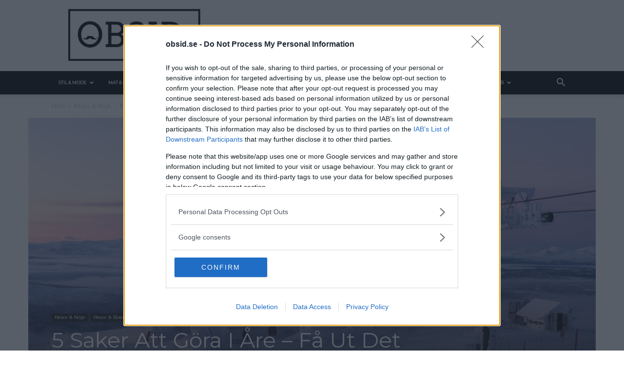

--- FILE ---
content_type: text/html; charset=UTF-8
request_url: https://www.obsid.se/resor-noje/resor/5-saker-att-gora-i-are/
body_size: 40372
content:
<!doctype html >
<!--[if IE 8]>    <html class="ie8" lang="en"> <![endif]-->
<!--[if IE 9]>    <html class="ie9" lang="en"> <![endif]-->
<!--[if gt IE 8]><!--> <html lang="sv-SE"> <!--<![endif]-->
<head>
    <title>5 Saker Att Göra I Åre - Få Ut Det Mesta Vår Alp-miniatyr</title>
    <meta charset="UTF-8" />
    <meta name="viewport" content="width=device-width, initial-scale=1.0">
    <link rel="pingback" href="https://www.obsid.se/xmlrpc.php" />
    <meta name='robots' content='index, follow, max-image-preview:large, max-snippet:-1, max-video-preview:-1' />
<link rel="icon" type="image/png" href="https://www.obsid.se/wp-content/uploads/2018/12/Obsid-logga-650x650.png"><link rel="apple-touch-icon" sizes="76x76" href="https://www.obsid.se/wp-content/uploads/2018/12/Obsid-logga-650x650.png"/><link rel="apple-touch-icon" sizes="120x120" href="https://www.obsid.se/wp-content/uploads/2018/12/Obsid-logga-650x650.png"/><link rel="apple-touch-icon" sizes="152x152" href="https://www.obsid.se/wp-content/uploads/2018/12/Obsid-logga-650x650.png"/><link rel="apple-touch-icon" sizes="114x114" href="https://www.obsid.se/wp-content/uploads/2018/12/Obsid-logga-650x650.png"/><link rel="apple-touch-icon" sizes="144x144" href="https://www.obsid.se/wp-content/uploads/2018/12/Obsid-logga-650x650.png"/>
	<!-- This site is optimized with the Yoast SEO plugin v25.7 - https://yoast.com/wordpress/plugins/seo/ -->
	<meta name="description" content="5 Saker att göra i Åre, de flesta funkar faktiskt året runt! Oavsett om du gillar skidor, kultur eller mat så funkar Åre!" />
	<link rel="canonical" href="https://www.obsid.se/resor-noje/resor/5-saker-att-gora-i-are/" />
	<meta property="og:locale" content="sv_SE" />
	<meta property="og:type" content="article" />
	<meta property="og:title" content="5 Saker Att Göra I Åre - Få Ut Det Mesta Vår Alp-miniatyr" />
	<meta property="og:description" content="5 Saker att göra i Åre, de flesta funkar faktiskt året runt! Oavsett om du gillar skidor, kultur eller mat så funkar Åre!" />
	<meta property="og:url" content="https://www.obsid.se/resor-noje/resor/5-saker-att-gora-i-are/" />
	<meta property="article:publisher" content="https://www.facebook.com/obsid.se/" />
	<meta property="article:author" content="https://www.facebook.com/obsid.se" />
	<meta property="article:published_time" content="2024-01-04T06:40:38+00:00" />
	<meta property="article:modified_time" content="2024-01-04T09:13:28+00:00" />
	<meta property="og:image" content="https://www.obsid.se/wp-content/uploads/2024/01/saker-att-gora-i-are.jpg" />
	<meta property="og:image:width" content="1000" />
	<meta property="og:image:height" content="523" />
	<meta property="og:image:type" content="image/jpeg" />
	<meta name="author" content="Sebastian" />
	<meta name="twitter:card" content="summary_large_image" />
	<meta name="twitter:creator" content="@https://twitter.com/obsidse" />
	<meta name="twitter:site" content="@ObsidSE" />
	<meta name="twitter:label1" content="Skriven av" />
	<meta name="twitter:data1" content="Sebastian" />
	<meta name="twitter:label2" content="Beräknad lästid" />
	<meta name="twitter:data2" content="6 minuter" />
	<script type="application/ld+json" class="yoast-schema-graph">{"@context":"https://schema.org","@graph":[{"@type":"Article","@id":"https://www.obsid.se/resor-noje/resor/5-saker-att-gora-i-are/#article","isPartOf":{"@id":"https://www.obsid.se/resor-noje/resor/5-saker-att-gora-i-are/"},"author":{"name":"Sebastian","@id":"https://www.obsid.se/#/schema/person/8520d24a4346962b2220230d65cb7efd"},"headline":"5 Saker Att Göra I Åre &#8211; Få Ut Det Mesta Vår Alp-miniatyr","datePublished":"2024-01-04T06:40:38+00:00","dateModified":"2024-01-04T09:13:28+00:00","mainEntityOfPage":{"@id":"https://www.obsid.se/resor-noje/resor/5-saker-att-gora-i-are/"},"wordCount":1045,"publisher":{"@id":"https://www.obsid.se/#organization"},"image":{"@id":"https://www.obsid.se/resor-noje/resor/5-saker-att-gora-i-are/#primaryimage"},"thumbnailUrl":"https://www.obsid.se/wp-content/uploads/2024/01/saker-att-gora-i-are.jpg","keywords":["Weekendresor"],"articleSection":["Resor &amp; Boende","Resor &amp; Nöje"],"inLanguage":"sv-SE"},{"@type":"WebPage","@id":"https://www.obsid.se/resor-noje/resor/5-saker-att-gora-i-are/","url":"https://www.obsid.se/resor-noje/resor/5-saker-att-gora-i-are/","name":"5 Saker Att Göra I Åre - Få Ut Det Mesta Vår Alp-miniatyr","isPartOf":{"@id":"https://www.obsid.se/#website"},"primaryImageOfPage":{"@id":"https://www.obsid.se/resor-noje/resor/5-saker-att-gora-i-are/#primaryimage"},"image":{"@id":"https://www.obsid.se/resor-noje/resor/5-saker-att-gora-i-are/#primaryimage"},"thumbnailUrl":"https://www.obsid.se/wp-content/uploads/2024/01/saker-att-gora-i-are.jpg","datePublished":"2024-01-04T06:40:38+00:00","dateModified":"2024-01-04T09:13:28+00:00","description":"5 Saker att göra i Åre, de flesta funkar faktiskt året runt! Oavsett om du gillar skidor, kultur eller mat så funkar Åre!","breadcrumb":{"@id":"https://www.obsid.se/resor-noje/resor/5-saker-att-gora-i-are/#breadcrumb"},"inLanguage":"sv-SE","potentialAction":[{"@type":"ReadAction","target":["https://www.obsid.se/resor-noje/resor/5-saker-att-gora-i-are/"]}]},{"@type":"ImageObject","inLanguage":"sv-SE","@id":"https://www.obsid.se/resor-noje/resor/5-saker-att-gora-i-are/#primaryimage","url":"https://www.obsid.se/wp-content/uploads/2024/01/saker-att-gora-i-are.jpg","contentUrl":"https://www.obsid.se/wp-content/uploads/2024/01/saker-att-gora-i-are.jpg","width":1000,"height":523,"caption":"saker att göra i Åre"},{"@type":"BreadcrumbList","@id":"https://www.obsid.se/resor-noje/resor/5-saker-att-gora-i-are/#breadcrumb","itemListElement":[{"@type":"ListItem","position":1,"name":"Hem","item":"https://www.obsid.se/"},{"@type":"ListItem","position":2,"name":"5 Saker Att Göra I Åre &#8211; Få Ut Det Mesta Vår Alp-miniatyr"}]},{"@type":"WebSite","@id":"https://www.obsid.se/#website","url":"https://www.obsid.se/","name":"","description":"","publisher":{"@id":"https://www.obsid.se/#organization"},"potentialAction":[{"@type":"SearchAction","target":{"@type":"EntryPoint","urlTemplate":"https://www.obsid.se/?s={search_term_string}"},"query-input":{"@type":"PropertyValueSpecification","valueRequired":true,"valueName":"search_term_string"}}],"inLanguage":"sv-SE"},{"@type":"Organization","@id":"https://www.obsid.se/#organization","name":"Obsid Media","url":"https://www.obsid.se/","logo":{"@type":"ImageObject","inLanguage":"sv-SE","@id":"https://www.obsid.se/#/schema/logo/image/","url":"https://www.obsid.se/wp-content/uploads/2018/11/Logga-hela-namnet-med-mustasch-och-rund-punkt-2-e1543744309842.png","contentUrl":"https://www.obsid.se/wp-content/uploads/2018/11/Logga-hela-namnet-med-mustasch-och-rund-punkt-2-e1543744309842.png","width":1143,"height":510,"caption":"Obsid Media"},"image":{"@id":"https://www.obsid.se/#/schema/logo/image/"},"sameAs":["https://www.facebook.com/obsid.se/","https://x.com/ObsidSE","https://www.instagram.com/obsidse/","https://www.pinterest.se/obsid/"]},{"@type":"Person","@id":"https://www.obsid.se/#/schema/person/8520d24a4346962b2220230d65cb7efd","name":"Sebastian","image":{"@type":"ImageObject","inLanguage":"sv-SE","@id":"https://www.obsid.se/#/schema/person/image/","url":"https://www.obsid.se/wp-content/uploads/2016/04/profilbild-sebastian-g-2-150x150.jpg","contentUrl":"https://www.obsid.se/wp-content/uploads/2016/04/profilbild-sebastian-g-2-150x150.jpg","caption":"Sebastian"},"description":"Allt från personlig utveckling till sköna sneakers är intressant! Kvalitetstid för mig är en kall, ljus, amerikansk öl i solen på en uteservering, gärna \"i goda vänners lag\" om man nu skall slänga in något klyschigt också.","sameAs":["https://www.facebook.com/obsid.se","http://instagram.com/obsid_se/","http://www.pinterest.com/obsid/","https://x.com/https://twitter.com/obsidse"],"url":"https://www.obsid.se/author/admin/"}]}</script>
	<!-- / Yoast SEO plugin. -->


<link rel='dns-prefetch' href='//fonts.googleapis.com' />
<link rel="alternate" type="application/rss+xml" title=" &raquo; Webbflöde" href="https://www.obsid.se/feed/" />
<link rel="alternate" type="application/rss+xml" title=" &raquo; Kommentarsflöde" href="https://www.obsid.se/comments/feed/" />
<link rel="alternate" title="oEmbed (JSON)" type="application/json+oembed" href="https://www.obsid.se/wp-json/oembed/1.0/embed?url=https%3A%2F%2Fwww.obsid.se%2Fresor-noje%2Fresor%2F5-saker-att-gora-i-are%2F" />
<link rel="alternate" title="oEmbed (XML)" type="text/xml+oembed" href="https://www.obsid.se/wp-json/oembed/1.0/embed?url=https%3A%2F%2Fwww.obsid.se%2Fresor-noje%2Fresor%2F5-saker-att-gora-i-are%2F&#038;format=xml" />
<style id='wp-img-auto-sizes-contain-inline-css' type='text/css'>
img:is([sizes=auto i],[sizes^="auto," i]){contain-intrinsic-size:3000px 1500px}
/*# sourceURL=wp-img-auto-sizes-contain-inline-css */
</style>
<style id='wp-emoji-styles-inline-css' type='text/css'>

	img.wp-smiley, img.emoji {
		display: inline !important;
		border: none !important;
		box-shadow: none !important;
		height: 1em !important;
		width: 1em !important;
		margin: 0 0.07em !important;
		vertical-align: -0.1em !important;
		background: none !important;
		padding: 0 !important;
	}
/*# sourceURL=wp-emoji-styles-inline-css */
</style>
<style id='wp-block-library-inline-css' type='text/css'>
:root{--wp-block-synced-color:#7a00df;--wp-block-synced-color--rgb:122,0,223;--wp-bound-block-color:var(--wp-block-synced-color);--wp-editor-canvas-background:#ddd;--wp-admin-theme-color:#007cba;--wp-admin-theme-color--rgb:0,124,186;--wp-admin-theme-color-darker-10:#006ba1;--wp-admin-theme-color-darker-10--rgb:0,107,160.5;--wp-admin-theme-color-darker-20:#005a87;--wp-admin-theme-color-darker-20--rgb:0,90,135;--wp-admin-border-width-focus:2px}@media (min-resolution:192dpi){:root{--wp-admin-border-width-focus:1.5px}}.wp-element-button{cursor:pointer}:root .has-very-light-gray-background-color{background-color:#eee}:root .has-very-dark-gray-background-color{background-color:#313131}:root .has-very-light-gray-color{color:#eee}:root .has-very-dark-gray-color{color:#313131}:root .has-vivid-green-cyan-to-vivid-cyan-blue-gradient-background{background:linear-gradient(135deg,#00d084,#0693e3)}:root .has-purple-crush-gradient-background{background:linear-gradient(135deg,#34e2e4,#4721fb 50%,#ab1dfe)}:root .has-hazy-dawn-gradient-background{background:linear-gradient(135deg,#faaca8,#dad0ec)}:root .has-subdued-olive-gradient-background{background:linear-gradient(135deg,#fafae1,#67a671)}:root .has-atomic-cream-gradient-background{background:linear-gradient(135deg,#fdd79a,#004a59)}:root .has-nightshade-gradient-background{background:linear-gradient(135deg,#330968,#31cdcf)}:root .has-midnight-gradient-background{background:linear-gradient(135deg,#020381,#2874fc)}:root{--wp--preset--font-size--normal:16px;--wp--preset--font-size--huge:42px}.has-regular-font-size{font-size:1em}.has-larger-font-size{font-size:2.625em}.has-normal-font-size{font-size:var(--wp--preset--font-size--normal)}.has-huge-font-size{font-size:var(--wp--preset--font-size--huge)}.has-text-align-center{text-align:center}.has-text-align-left{text-align:left}.has-text-align-right{text-align:right}.has-fit-text{white-space:nowrap!important}#end-resizable-editor-section{display:none}.aligncenter{clear:both}.items-justified-left{justify-content:flex-start}.items-justified-center{justify-content:center}.items-justified-right{justify-content:flex-end}.items-justified-space-between{justify-content:space-between}.screen-reader-text{border:0;clip-path:inset(50%);height:1px;margin:-1px;overflow:hidden;padding:0;position:absolute;width:1px;word-wrap:normal!important}.screen-reader-text:focus{background-color:#ddd;clip-path:none;color:#444;display:block;font-size:1em;height:auto;left:5px;line-height:normal;padding:15px 23px 14px;text-decoration:none;top:5px;width:auto;z-index:100000}html :where(.has-border-color){border-style:solid}html :where([style*=border-top-color]){border-top-style:solid}html :where([style*=border-right-color]){border-right-style:solid}html :where([style*=border-bottom-color]){border-bottom-style:solid}html :where([style*=border-left-color]){border-left-style:solid}html :where([style*=border-width]){border-style:solid}html :where([style*=border-top-width]){border-top-style:solid}html :where([style*=border-right-width]){border-right-style:solid}html :where([style*=border-bottom-width]){border-bottom-style:solid}html :where([style*=border-left-width]){border-left-style:solid}html :where(img[class*=wp-image-]){height:auto;max-width:100%}:where(figure){margin:0 0 1em}html :where(.is-position-sticky){--wp-admin--admin-bar--position-offset:var(--wp-admin--admin-bar--height,0px)}@media screen and (max-width:600px){html :where(.is-position-sticky){--wp-admin--admin-bar--position-offset:0px}}

/*# sourceURL=wp-block-library-inline-css */
</style><style id='global-styles-inline-css' type='text/css'>
:root{--wp--preset--aspect-ratio--square: 1;--wp--preset--aspect-ratio--4-3: 4/3;--wp--preset--aspect-ratio--3-4: 3/4;--wp--preset--aspect-ratio--3-2: 3/2;--wp--preset--aspect-ratio--2-3: 2/3;--wp--preset--aspect-ratio--16-9: 16/9;--wp--preset--aspect-ratio--9-16: 9/16;--wp--preset--color--black: #000000;--wp--preset--color--cyan-bluish-gray: #abb8c3;--wp--preset--color--white: #ffffff;--wp--preset--color--pale-pink: #f78da7;--wp--preset--color--vivid-red: #cf2e2e;--wp--preset--color--luminous-vivid-orange: #ff6900;--wp--preset--color--luminous-vivid-amber: #fcb900;--wp--preset--color--light-green-cyan: #7bdcb5;--wp--preset--color--vivid-green-cyan: #00d084;--wp--preset--color--pale-cyan-blue: #8ed1fc;--wp--preset--color--vivid-cyan-blue: #0693e3;--wp--preset--color--vivid-purple: #9b51e0;--wp--preset--gradient--vivid-cyan-blue-to-vivid-purple: linear-gradient(135deg,rgb(6,147,227) 0%,rgb(155,81,224) 100%);--wp--preset--gradient--light-green-cyan-to-vivid-green-cyan: linear-gradient(135deg,rgb(122,220,180) 0%,rgb(0,208,130) 100%);--wp--preset--gradient--luminous-vivid-amber-to-luminous-vivid-orange: linear-gradient(135deg,rgb(252,185,0) 0%,rgb(255,105,0) 100%);--wp--preset--gradient--luminous-vivid-orange-to-vivid-red: linear-gradient(135deg,rgb(255,105,0) 0%,rgb(207,46,46) 100%);--wp--preset--gradient--very-light-gray-to-cyan-bluish-gray: linear-gradient(135deg,rgb(238,238,238) 0%,rgb(169,184,195) 100%);--wp--preset--gradient--cool-to-warm-spectrum: linear-gradient(135deg,rgb(74,234,220) 0%,rgb(151,120,209) 20%,rgb(207,42,186) 40%,rgb(238,44,130) 60%,rgb(251,105,98) 80%,rgb(254,248,76) 100%);--wp--preset--gradient--blush-light-purple: linear-gradient(135deg,rgb(255,206,236) 0%,rgb(152,150,240) 100%);--wp--preset--gradient--blush-bordeaux: linear-gradient(135deg,rgb(254,205,165) 0%,rgb(254,45,45) 50%,rgb(107,0,62) 100%);--wp--preset--gradient--luminous-dusk: linear-gradient(135deg,rgb(255,203,112) 0%,rgb(199,81,192) 50%,rgb(65,88,208) 100%);--wp--preset--gradient--pale-ocean: linear-gradient(135deg,rgb(255,245,203) 0%,rgb(182,227,212) 50%,rgb(51,167,181) 100%);--wp--preset--gradient--electric-grass: linear-gradient(135deg,rgb(202,248,128) 0%,rgb(113,206,126) 100%);--wp--preset--gradient--midnight: linear-gradient(135deg,rgb(2,3,129) 0%,rgb(40,116,252) 100%);--wp--preset--font-size--small: 11px;--wp--preset--font-size--medium: 20px;--wp--preset--font-size--large: 32px;--wp--preset--font-size--x-large: 42px;--wp--preset--font-size--regular: 15px;--wp--preset--font-size--larger: 50px;--wp--preset--spacing--20: 0.44rem;--wp--preset--spacing--30: 0.67rem;--wp--preset--spacing--40: 1rem;--wp--preset--spacing--50: 1.5rem;--wp--preset--spacing--60: 2.25rem;--wp--preset--spacing--70: 3.38rem;--wp--preset--spacing--80: 5.06rem;--wp--preset--shadow--natural: 6px 6px 9px rgba(0, 0, 0, 0.2);--wp--preset--shadow--deep: 12px 12px 50px rgba(0, 0, 0, 0.4);--wp--preset--shadow--sharp: 6px 6px 0px rgba(0, 0, 0, 0.2);--wp--preset--shadow--outlined: 6px 6px 0px -3px rgb(255, 255, 255), 6px 6px rgb(0, 0, 0);--wp--preset--shadow--crisp: 6px 6px 0px rgb(0, 0, 0);}:where(.is-layout-flex){gap: 0.5em;}:where(.is-layout-grid){gap: 0.5em;}body .is-layout-flex{display: flex;}.is-layout-flex{flex-wrap: wrap;align-items: center;}.is-layout-flex > :is(*, div){margin: 0;}body .is-layout-grid{display: grid;}.is-layout-grid > :is(*, div){margin: 0;}:where(.wp-block-columns.is-layout-flex){gap: 2em;}:where(.wp-block-columns.is-layout-grid){gap: 2em;}:where(.wp-block-post-template.is-layout-flex){gap: 1.25em;}:where(.wp-block-post-template.is-layout-grid){gap: 1.25em;}.has-black-color{color: var(--wp--preset--color--black) !important;}.has-cyan-bluish-gray-color{color: var(--wp--preset--color--cyan-bluish-gray) !important;}.has-white-color{color: var(--wp--preset--color--white) !important;}.has-pale-pink-color{color: var(--wp--preset--color--pale-pink) !important;}.has-vivid-red-color{color: var(--wp--preset--color--vivid-red) !important;}.has-luminous-vivid-orange-color{color: var(--wp--preset--color--luminous-vivid-orange) !important;}.has-luminous-vivid-amber-color{color: var(--wp--preset--color--luminous-vivid-amber) !important;}.has-light-green-cyan-color{color: var(--wp--preset--color--light-green-cyan) !important;}.has-vivid-green-cyan-color{color: var(--wp--preset--color--vivid-green-cyan) !important;}.has-pale-cyan-blue-color{color: var(--wp--preset--color--pale-cyan-blue) !important;}.has-vivid-cyan-blue-color{color: var(--wp--preset--color--vivid-cyan-blue) !important;}.has-vivid-purple-color{color: var(--wp--preset--color--vivid-purple) !important;}.has-black-background-color{background-color: var(--wp--preset--color--black) !important;}.has-cyan-bluish-gray-background-color{background-color: var(--wp--preset--color--cyan-bluish-gray) !important;}.has-white-background-color{background-color: var(--wp--preset--color--white) !important;}.has-pale-pink-background-color{background-color: var(--wp--preset--color--pale-pink) !important;}.has-vivid-red-background-color{background-color: var(--wp--preset--color--vivid-red) !important;}.has-luminous-vivid-orange-background-color{background-color: var(--wp--preset--color--luminous-vivid-orange) !important;}.has-luminous-vivid-amber-background-color{background-color: var(--wp--preset--color--luminous-vivid-amber) !important;}.has-light-green-cyan-background-color{background-color: var(--wp--preset--color--light-green-cyan) !important;}.has-vivid-green-cyan-background-color{background-color: var(--wp--preset--color--vivid-green-cyan) !important;}.has-pale-cyan-blue-background-color{background-color: var(--wp--preset--color--pale-cyan-blue) !important;}.has-vivid-cyan-blue-background-color{background-color: var(--wp--preset--color--vivid-cyan-blue) !important;}.has-vivid-purple-background-color{background-color: var(--wp--preset--color--vivid-purple) !important;}.has-black-border-color{border-color: var(--wp--preset--color--black) !important;}.has-cyan-bluish-gray-border-color{border-color: var(--wp--preset--color--cyan-bluish-gray) !important;}.has-white-border-color{border-color: var(--wp--preset--color--white) !important;}.has-pale-pink-border-color{border-color: var(--wp--preset--color--pale-pink) !important;}.has-vivid-red-border-color{border-color: var(--wp--preset--color--vivid-red) !important;}.has-luminous-vivid-orange-border-color{border-color: var(--wp--preset--color--luminous-vivid-orange) !important;}.has-luminous-vivid-amber-border-color{border-color: var(--wp--preset--color--luminous-vivid-amber) !important;}.has-light-green-cyan-border-color{border-color: var(--wp--preset--color--light-green-cyan) !important;}.has-vivid-green-cyan-border-color{border-color: var(--wp--preset--color--vivid-green-cyan) !important;}.has-pale-cyan-blue-border-color{border-color: var(--wp--preset--color--pale-cyan-blue) !important;}.has-vivid-cyan-blue-border-color{border-color: var(--wp--preset--color--vivid-cyan-blue) !important;}.has-vivid-purple-border-color{border-color: var(--wp--preset--color--vivid-purple) !important;}.has-vivid-cyan-blue-to-vivid-purple-gradient-background{background: var(--wp--preset--gradient--vivid-cyan-blue-to-vivid-purple) !important;}.has-light-green-cyan-to-vivid-green-cyan-gradient-background{background: var(--wp--preset--gradient--light-green-cyan-to-vivid-green-cyan) !important;}.has-luminous-vivid-amber-to-luminous-vivid-orange-gradient-background{background: var(--wp--preset--gradient--luminous-vivid-amber-to-luminous-vivid-orange) !important;}.has-luminous-vivid-orange-to-vivid-red-gradient-background{background: var(--wp--preset--gradient--luminous-vivid-orange-to-vivid-red) !important;}.has-very-light-gray-to-cyan-bluish-gray-gradient-background{background: var(--wp--preset--gradient--very-light-gray-to-cyan-bluish-gray) !important;}.has-cool-to-warm-spectrum-gradient-background{background: var(--wp--preset--gradient--cool-to-warm-spectrum) !important;}.has-blush-light-purple-gradient-background{background: var(--wp--preset--gradient--blush-light-purple) !important;}.has-blush-bordeaux-gradient-background{background: var(--wp--preset--gradient--blush-bordeaux) !important;}.has-luminous-dusk-gradient-background{background: var(--wp--preset--gradient--luminous-dusk) !important;}.has-pale-ocean-gradient-background{background: var(--wp--preset--gradient--pale-ocean) !important;}.has-electric-grass-gradient-background{background: var(--wp--preset--gradient--electric-grass) !important;}.has-midnight-gradient-background{background: var(--wp--preset--gradient--midnight) !important;}.has-small-font-size{font-size: var(--wp--preset--font-size--small) !important;}.has-medium-font-size{font-size: var(--wp--preset--font-size--medium) !important;}.has-large-font-size{font-size: var(--wp--preset--font-size--large) !important;}.has-x-large-font-size{font-size: var(--wp--preset--font-size--x-large) !important;}
/*# sourceURL=global-styles-inline-css */
</style>

<style id='classic-theme-styles-inline-css' type='text/css'>
/*! This file is auto-generated */
.wp-block-button__link{color:#fff;background-color:#32373c;border-radius:9999px;box-shadow:none;text-decoration:none;padding:calc(.667em + 2px) calc(1.333em + 2px);font-size:1.125em}.wp-block-file__button{background:#32373c;color:#fff;text-decoration:none}
/*# sourceURL=/wp-includes/css/classic-themes.min.css */
</style>
<link rel='stylesheet' id='contact-form-7-css' href='https://www.obsid.se/wp-content/plugins/contact-form-7/includes/css/styles.css?ver=6.1.1' type='text/css' media='all' />
<link rel='stylesheet' id='mashsb-styles-css' href='https://www.obsid.se/wp-content/plugins/mashsharer/assets/css/mashsb.min.css?ver=4.0.47' type='text/css' media='all' />
<style id='mashsb-styles-inline-css' type='text/css'>
.mashsb-count {color:#177a80;}@media only screen and (min-width:568px){.mashsb-buttons a {min-width: 177px;}}
/*# sourceURL=mashsb-styles-inline-css */
</style>
<link rel='stylesheet' id='wp-polls-css' href='https://www.obsid.se/wp-content/plugins/wp-polls/polls-css.css?ver=2.77.3' type='text/css' media='all' />
<style id='wp-polls-inline-css' type='text/css'>
.wp-polls .pollbar {
	margin: 1px;
	font-size: 8px;
	line-height: 10px;
	height: 10px;
	background: #177a80;
	border: 1px solid #177a80;
}

/*# sourceURL=wp-polls-inline-css */
</style>
<link rel='stylesheet' id='ppress-frontend-css' href='https://www.obsid.se/wp-content/plugins/wp-user-avatar/assets/css/frontend.min.css?ver=4.16.5' type='text/css' media='all' />
<link rel='stylesheet' id='ppress-flatpickr-css' href='https://www.obsid.se/wp-content/plugins/wp-user-avatar/assets/flatpickr/flatpickr.min.css?ver=4.16.5' type='text/css' media='all' />
<link rel='stylesheet' id='ppress-select2-css' href='https://www.obsid.se/wp-content/plugins/wp-user-avatar/assets/select2/select2.min.css?ver=6.9' type='text/css' media='all' />
<link rel='stylesheet' id='td-plugin-multi-purpose-css' href='https://www.obsid.se/wp-content/plugins/td-composer/td-multi-purpose/style.css?ver=3dc090e4a6dd4d9e8f4a61e980b31fd9' type='text/css' media='all' />
<link rel='stylesheet' id='google-fonts-style-css' href='https://fonts.googleapis.com/css?family=Montserrat%3A400%7CLora%3A400%7COpen+Sans%3A400%2C600%2C700%7CRoboto%3A400%2C500%2C700&#038;display=swap&#038;ver=12.3.1' type='text/css' media='all' />
<link rel='stylesheet' id='tablepress-default-css' href='https://www.obsid.se/wp-content/tablepress-combined.min.css?ver=7' type='text/css' media='all' />
<link rel='stylesheet' id='td-theme-css' href='https://www.obsid.se/wp-content/themes/Newspaper/style.css?ver=12.3.1' type='text/css' media='all' />
<style id='td-theme-inline-css' type='text/css'>
    
        @media (max-width: 767px) {
            .td-header-desktop-wrap {
                display: none;
            }
        }
        @media (min-width: 767px) {
            .td-header-mobile-wrap {
                display: none;
            }
        }
    
	
/*# sourceURL=td-theme-inline-css */
</style>
<link rel='stylesheet' id='td-legacy-framework-front-style-css' href='https://www.obsid.se/wp-content/plugins/td-composer/legacy/Newspaper/assets/css/td_legacy_main.css?ver=3dc090e4a6dd4d9e8f4a61e980b31fd9' type='text/css' media='all' />
<link rel='stylesheet' id='td-standard-pack-framework-front-style-css' href='https://www.obsid.se/wp-content/plugins/td-standard-pack/Newspaper/assets/css/td_standard_pack_main.css?ver=d39710269e5f4389cf7661fe4fdc36f9' type='text/css' media='all' />
<link rel='stylesheet' id='tdb_style_cloud_templates_front-css' href='https://www.obsid.se/wp-content/plugins/td-cloud-library/assets/css/tdb_main.css?ver=1182d95cb199c23e56f61364ae38f2e7' type='text/css' media='all' />
<script type="text/javascript" src="https://www.obsid.se/wp-includes/js/jquery/jquery.min.js?ver=3.7.1" id="jquery-core-js"></script>
<script type="text/javascript" src="https://www.obsid.se/wp-includes/js/jquery/jquery-migrate.min.js?ver=3.4.1" id="jquery-migrate-js"></script>
<script type="text/javascript" id="mashsb-js-extra">
/* <![CDATA[ */
var mashsb = {"shares":"0","round_shares":"","animate_shares":"0","dynamic_buttons":"0","share_url":"https://www.obsid.se/resor-noje/resor/5-saker-att-gora-i-are/","title":"5+Saker+Att+G%C3%B6ra+I+%C3%85re+%E2%80%93+F%C3%A5+Ut+Det+Mesta+V%C3%A5r+Alp-miniatyr","image":"https://www.obsid.se/wp-content/uploads/2024/01/saker-att-gora-i-are.jpg","desc":"S\u00e5 mycket mer \u00e4n skidor...\r\n\u00c5re, bel\u00e4get i hj\u00e4rtat av J\u00e4mtland, \u00e4r inte bara Sveriges fr\u00e4msta skidort utan ocks\u00e5 en plats d\u00e4r natur, \u00e4ventyr och kultur m\u00f6ts p\u00e5 ett enast\u00e5ende s\u00e4tt. P\u00e5 en och samma dag \u2026","hashtag":"","subscribe":"content","subscribe_url":"","activestatus":"1","singular":"1","twitter_popup":"1","refresh":"0","nonce":"6f9a477eef","postid":"22719","servertime":"1769216352","ajaxurl":"https://www.obsid.se/wp-admin/admin-ajax.php"};
//# sourceURL=mashsb-js-extra
/* ]]> */
</script>
<script type="text/javascript" src="https://www.obsid.se/wp-content/plugins/mashsharer/assets/js/mashsb.min.js?ver=4.0.47" id="mashsb-js"></script>
<script type="text/javascript" src="https://www.obsid.se/wp-content/plugins/wp-user-avatar/assets/flatpickr/flatpickr.min.js?ver=4.16.5" id="ppress-flatpickr-js"></script>
<script type="text/javascript" src="https://www.obsid.se/wp-content/plugins/wp-user-avatar/assets/select2/select2.min.js?ver=4.16.5" id="ppress-select2-js"></script>
<script type="text/javascript" id="mashnet-js-extra">
/* <![CDATA[ */
var mashnet = {"body":"Kolla den h\u00e4r l\u00e4nken:","subject":"Kolla in det h\u00e4r!"};
//# sourceURL=mashnet-js-extra
/* ]]> */
</script>
<script type="text/javascript" src="https://www.obsid.se/wp-content/plugins/mashshare-networks/assets/js/mashnet.min.js?ver=2.1.0" id="mashnet-js"></script>
<link rel="https://api.w.org/" href="https://www.obsid.se/wp-json/" /><link rel="alternate" title="JSON" type="application/json" href="https://www.obsid.se/wp-json/wp/v2/posts/22719" /><link rel="EditURI" type="application/rsd+xml" title="RSD" href="https://www.obsid.se/xmlrpc.php?rsd" />
<link rel='shortlink' href='https://www.obsid.se/?p=22719' />
<!--[if lt IE 9]><script src="https://cdnjs.cloudflare.com/ajax/libs/html5shiv/3.7.3/html5shiv.js"></script><![endif]-->
        <script>
        window.tdb_global_vars = {"wpRestUrl":"https:\/\/www.obsid.se\/wp-json\/","permalinkStructure":"\/%category%\/%postname%\/"};
        window.tdb_p_autoload_vars = {"isAjax":false,"isAdminBarShowing":false,"autoloadScrollPercent":50,"postAutoloadStatus":"off","origPostEditUrl":null};
    </script>
    
    <style id="tdb-global-colors">
        :root {--accent-color: #fff;}
    </style>
	
<style type="text/css" id="tve_global_variables">:root{}</style>
<!-- JS generated by theme -->

<script>
    
    

	    var tdBlocksArray = []; //here we store all the items for the current page

	    //td_block class - each ajax block uses a object of this class for requests
	    function tdBlock() {
		    this.id = '';
		    this.block_type = 1; //block type id (1-234 etc)
		    this.atts = '';
		    this.td_column_number = '';
		    this.td_current_page = 1; //
		    this.post_count = 0; //from wp
		    this.found_posts = 0; //from wp
		    this.max_num_pages = 0; //from wp
		    this.td_filter_value = ''; //current live filter value
		    this.is_ajax_running = false;
		    this.td_user_action = ''; // load more or infinite loader (used by the animation)
		    this.header_color = '';
		    this.ajax_pagination_infinite_stop = ''; //show load more at page x
	    }


        // td_js_generator - mini detector
        (function(){
            var htmlTag = document.getElementsByTagName("html")[0];

	        if ( navigator.userAgent.indexOf("MSIE 10.0") > -1 ) {
                htmlTag.className += ' ie10';
            }

            if ( !!navigator.userAgent.match(/Trident.*rv\:11\./) ) {
                htmlTag.className += ' ie11';
            }

	        if ( navigator.userAgent.indexOf("Edge") > -1 ) {
                htmlTag.className += ' ieEdge';
            }

            if ( /(iPad|iPhone|iPod)/g.test(navigator.userAgent) ) {
                htmlTag.className += ' td-md-is-ios';
            }

            var user_agent = navigator.userAgent.toLowerCase();
            if ( user_agent.indexOf("android") > -1 ) {
                htmlTag.className += ' td-md-is-android';
            }

            if ( -1 !== navigator.userAgent.indexOf('Mac OS X')  ) {
                htmlTag.className += ' td-md-is-os-x';
            }

            if ( /chrom(e|ium)/.test(navigator.userAgent.toLowerCase()) ) {
               htmlTag.className += ' td-md-is-chrome';
            }

            if ( -1 !== navigator.userAgent.indexOf('Firefox') ) {
                htmlTag.className += ' td-md-is-firefox';
            }

            if ( -1 !== navigator.userAgent.indexOf('Safari') && -1 === navigator.userAgent.indexOf('Chrome') ) {
                htmlTag.className += ' td-md-is-safari';
            }

            if( -1 !== navigator.userAgent.indexOf('IEMobile') ){
                htmlTag.className += ' td-md-is-iemobile';
            }

        })();




        var tdLocalCache = {};

        ( function () {
            "use strict";

            tdLocalCache = {
                data: {},
                remove: function (resource_id) {
                    delete tdLocalCache.data[resource_id];
                },
                exist: function (resource_id) {
                    return tdLocalCache.data.hasOwnProperty(resource_id) && tdLocalCache.data[resource_id] !== null;
                },
                get: function (resource_id) {
                    return tdLocalCache.data[resource_id];
                },
                set: function (resource_id, cachedData) {
                    tdLocalCache.remove(resource_id);
                    tdLocalCache.data[resource_id] = cachedData;
                }
            };
        })();

    
    
var td_viewport_interval_list=[{"limitBottom":767,"sidebarWidth":228},{"limitBottom":1018,"sidebarWidth":300},{"limitBottom":1140,"sidebarWidth":324}];
var tdc_is_installed="yes";
var td_ajax_url="https:\/\/www.obsid.se\/wp-admin\/admin-ajax.php?td_theme_name=Newspaper&v=12.3.1";
var td_get_template_directory_uri="https:\/\/www.obsid.se\/wp-content\/plugins\/td-composer\/legacy\/common";
var tds_snap_menu="smart_snap_mobile";
var tds_logo_on_sticky="";
var tds_header_style="";
var td_please_wait="V\u00e4nligen v\u00e4nta...";
var td_email_user_pass_incorrect="Anv\u00e4ndarnamnet eller l\u00f6senordet \u00e4r felaktigt!";
var td_email_user_incorrect="E-postadressen eller anv\u00e4ndarnamnet \u00e4r felaktigt!";
var td_email_incorrect="E-postadressen \u00e4r felaktig!";
var td_user_incorrect="Username incorrect!";
var td_email_user_empty="Email or username empty!";
var td_pass_empty="Pass empty!";
var td_pass_pattern_incorrect="Invalid Pass Pattern!";
var td_retype_pass_incorrect="Retyped Pass incorrect!";
var tds_more_articles_on_post_enable="";
var tds_more_articles_on_post_time_to_wait="";
var tds_more_articles_on_post_pages_distance_from_top=0;
var tds_theme_color_site_wide="#177a80";
var tds_smart_sidebar="";
var tdThemeName="Newspaper";
var tdThemeNameWl="Newspaper";
var td_magnific_popup_translation_tPrev="F\u00f6reg\u00e5ende (v\u00e4nster piltangent)";
var td_magnific_popup_translation_tNext="N\u00e4sta (h\u00f6ger piltangent)";
var td_magnific_popup_translation_tCounter="%curr% av %total%";
var td_magnific_popup_translation_ajax_tError="Inneh\u00e5llet fr\u00e5n %url% kunde inte laddas upp";
var td_magnific_popup_translation_image_tError="Bild #%curr% kunde inte laddas.";
var tdBlockNonce="94e4b07f53";
var tdDateNamesI18n={"month_names":["januari","februari","mars","april","maj","juni","juli","augusti","september","oktober","november","december"],"month_names_short":["jan","feb","mar","apr","maj","jun","jul","aug","sep","okt","nov","dec"],"day_names":["s\u00f6ndag","m\u00e5ndag","tisdag","onsdag","torsdag","fredag","l\u00f6rdag"],"day_names_short":["s\u00f6n","m\u00e5n","tis","ons","tor","fre","l\u00f6r"]};
var tdb_modal_confirm="Save";
var tdb_modal_cancel="Cancel";
var tdb_modal_confirm_alt="Yes";
var tdb_modal_cancel_alt="No";
var td_ad_background_click_link="";
var td_ad_background_click_target="";
</script>


<!-- Header style compiled by theme -->

<style>
    
.td-header-wrap .black-menu .sf-menu > .current-menu-item > a,
    .td-header-wrap .black-menu .sf-menu > .current-menu-ancestor > a,
    .td-header-wrap .black-menu .sf-menu > .current-category-ancestor > a,
    .td-header-wrap .black-menu .sf-menu > li > a:hover,
    .td-header-wrap .black-menu .sf-menu > .sfHover > a,
    .sf-menu > .current-menu-item > a:after,
    .sf-menu > .current-menu-ancestor > a:after,
    .sf-menu > .current-category-ancestor > a:after,
    .sf-menu > li:hover > a:after,
    .sf-menu > .sfHover > a:after,
    .header-search-wrap .td-drop-down-search:after,
    .header-search-wrap .td-drop-down-search .btn:hover,
    input[type=submit]:hover,
    .td-read-more a,
    .td-post-category:hover,
    body .td_top_authors .td-active .td-author-post-count,
    body .td_top_authors .td-active .td-author-comments-count,
    body .td_top_authors .td_mod_wrap:hover .td-author-post-count,
    body .td_top_authors .td_mod_wrap:hover .td-author-comments-count,
    .td-404-sub-sub-title a:hover,
    .td-search-form-widget .wpb_button:hover,
    .td-rating-bar-wrap div,
    .dropcap,
    .td_wrapper_video_playlist .td_video_controls_playlist_wrapper,
    .wpb_default,
    .wpb_default:hover,
    .td-left-smart-list:hover,
    .td-right-smart-list:hover,
    #bbpress-forums button:hover,
    .bbp_widget_login .button:hover,
    .td-footer-wrapper .td-post-category,
    .td-footer-wrapper .widget_product_search input[type="submit"]:hover,
    .single-product .product .summary .cart .button:hover,
    .td-next-prev-wrap a:hover,
    .td-load-more-wrap a:hover,
    .td-post-small-box a:hover,
    .page-nav .current,
    .page-nav:first-child > div,
    #bbpress-forums .bbp-pagination .current,
    #bbpress-forums #bbp-single-user-details #bbp-user-navigation li.current a,
    .td-theme-slider:hover .slide-meta-cat a,
    a.vc_btn-black:hover,
    .td-trending-now-wrapper:hover .td-trending-now-title,
    .td-scroll-up,
    .td-smart-list-button:hover,
    .td-weather-information:before,
    .td-weather-week:before,
    .td_block_exchange .td-exchange-header:before,
    .td-pulldown-syle-2 .td-subcat-dropdown ul:after,
    .td_block_template_9 .td-block-title:after,
    .td_block_template_15 .td-block-title:before,
    div.wpforms-container .wpforms-form div.wpforms-submit-container button[type=submit],
    .td-close-video-fixed {
        background-color: #177a80;
    }

    .td_block_template_4 .td-related-title .td-cur-simple-item:before {
        border-color: #177a80 transparent transparent transparent !important;
    }
    
    
    .td_block_template_4 .td-related-title .td-cur-simple-item,
    .td_block_template_3 .td-related-title .td-cur-simple-item,
    .td_block_template_9 .td-related-title:after {
        background-color: #177a80;
    }

    a,
    cite a:hover,
    .td-page-content blockquote p,
    .td-post-content blockquote p,
    .mce-content-body blockquote p,
    .comment-content blockquote p,
    .wpb_text_column blockquote p,
    .td_block_text_with_title blockquote p,
    .td_module_wrap:hover .entry-title a,
    .td-subcat-filter .td-subcat-list a:hover,
    .td-subcat-filter .td-subcat-dropdown a:hover,
    .td_quote_on_blocks,
    .dropcap2,
    .dropcap3,
    body .td_top_authors .td-active .td-authors-name a,
    body .td_top_authors .td_mod_wrap:hover .td-authors-name a,
    .td-post-next-prev-content a:hover,
    .author-box-wrap .td-author-social a:hover,
    .td-author-name a:hover,
    .td-author-url a:hover,
    .comment-reply-link:hover,
    .logged-in-as a:hover,
    #cancel-comment-reply-link:hover,
    .td-search-query,
    .widget a:hover,
    .td_wp_recentcomments a:hover,
    .archive .widget_archive .current,
    .archive .widget_archive .current a,
    .widget_calendar tfoot a:hover,
    #bbpress-forums li.bbp-header .bbp-reply-content span a:hover,
    #bbpress-forums .bbp-forum-freshness a:hover,
    #bbpress-forums .bbp-topic-freshness a:hover,
    #bbpress-forums .bbp-forums-list li a:hover,
    #bbpress-forums .bbp-forum-title:hover,
    #bbpress-forums .bbp-topic-permalink:hover,
    #bbpress-forums .bbp-topic-started-by a:hover,
    #bbpress-forums .bbp-topic-started-in a:hover,
    #bbpress-forums .bbp-body .super-sticky li.bbp-topic-title .bbp-topic-permalink,
    #bbpress-forums .bbp-body .sticky li.bbp-topic-title .bbp-topic-permalink,
    .widget_display_replies .bbp-author-name,
    .widget_display_topics .bbp-author-name,
    .td-subfooter-menu li a:hover,
    a.vc_btn-black:hover,
    .td-smart-list-dropdown-wrap .td-smart-list-button:hover,
    .td-instagram-user a,
    .td-block-title-wrap .td-wrapper-pulldown-filter .td-pulldown-filter-display-option:hover,
    .td-block-title-wrap .td-wrapper-pulldown-filter .td-pulldown-filter-display-option:hover i,
    .td-block-title-wrap .td-wrapper-pulldown-filter .td-pulldown-filter-link:hover,
    .td-block-title-wrap .td-wrapper-pulldown-filter .td-pulldown-filter-item .td-cur-simple-item,
    .td-pulldown-syle-2 .td-subcat-dropdown:hover .td-subcat-more span,
    .td-pulldown-syle-2 .td-subcat-dropdown:hover .td-subcat-more i,
    .td-pulldown-syle-3 .td-subcat-dropdown:hover .td-subcat-more span,
    .td-pulldown-syle-3 .td-subcat-dropdown:hover .td-subcat-more i,
    .td_block_template_2 .td-related-title .td-cur-simple-item,
    .td_block_template_5 .td-related-title .td-cur-simple-item,
    .td_block_template_6 .td-related-title .td-cur-simple-item,
    .td_block_template_7 .td-related-title .td-cur-simple-item,
    .td_block_template_8 .td-related-title .td-cur-simple-item,
    .td_block_template_9 .td-related-title .td-cur-simple-item,
    .td_block_template_10 .td-related-title .td-cur-simple-item,
    .td_block_template_11 .td-related-title .td-cur-simple-item,
    .td_block_template_12 .td-related-title .td-cur-simple-item,
    .td_block_template_13 .td-related-title .td-cur-simple-item,
    .td_block_template_14 .td-related-title .td-cur-simple-item,
    .td_block_template_15 .td-related-title .td-cur-simple-item,
    .td_block_template_16 .td-related-title .td-cur-simple-item,
    .td_block_template_17 .td-related-title .td-cur-simple-item,
    .td-theme-wrap .sf-menu ul .td-menu-item > a:hover,
    .td-theme-wrap .sf-menu ul .sfHover > a,
    .td-theme-wrap .sf-menu ul .current-menu-ancestor > a,
    .td-theme-wrap .sf-menu ul .current-category-ancestor > a,
    .td-theme-wrap .sf-menu ul .current-menu-item > a,
    .td_outlined_btn,
    body .td_block_categories_tags .td-ct-item:hover,
    body .td_block_list_menu li.current-menu-item > a,
    body .td_block_list_menu li.current-menu-ancestor > a,
    body .td_block_list_menu li.current-category-ancestor > a {
        color: #177a80;
    }

    a.vc_btn-black.vc_btn_square_outlined:hover,
    a.vc_btn-black.vc_btn_outlined:hover {
        color: #177a80 !important;
    }

    .td-next-prev-wrap a:hover,
    .td-load-more-wrap a:hover,
    .td-post-small-box a:hover,
    .page-nav .current,
    .page-nav:first-child > div,
    #bbpress-forums .bbp-pagination .current,
    .post .td_quote_box,
    .page .td_quote_box,
    a.vc_btn-black:hover,
    .td_block_template_5 .td-block-title > *,
    .td_outlined_btn {
        border-color: #177a80;
    }

    .td_wrapper_video_playlist .td_video_currently_playing:after {
        border-color: #177a80 !important;
    }

    .header-search-wrap .td-drop-down-search:before {
        border-color: transparent transparent #177a80 transparent;
    }

    .block-title > span,
    .block-title > a,
    .block-title > label,
    .widgettitle,
    .widgettitle:after,
    body .td-trending-now-title,
    .td-trending-now-wrapper:hover .td-trending-now-title,
    .wpb_tabs li.ui-tabs-active a,
    .wpb_tabs li:hover a,
    .vc_tta-container .vc_tta-color-grey.vc_tta-tabs-position-top.vc_tta-style-classic .vc_tta-tabs-container .vc_tta-tab.vc_active > a,
    .vc_tta-container .vc_tta-color-grey.vc_tta-tabs-position-top.vc_tta-style-classic .vc_tta-tabs-container .vc_tta-tab:hover > a,
    .td_block_template_1 .td-related-title .td-cur-simple-item,
    .td-subcat-filter .td-subcat-dropdown:hover .td-subcat-more, 
    .td_3D_btn,
    .td_shadow_btn,
    .td_default_btn,
    .td_round_btn, 
    .td_outlined_btn:hover {
    	background-color: #177a80;
    }
    .block-title,
    .td_block_template_1 .td-related-title,
    .wpb_tabs .wpb_tabs_nav,
    .vc_tta-container .vc_tta-color-grey.vc_tta-tabs-position-top.vc_tta-style-classic .vc_tta-tabs-container {
        border-color: #177a80;
    }
    .td_block_wrap .td-subcat-item a.td-cur-simple-item {
	    color: #177a80;
	}


    
    .td-grid-style-4 .entry-title
    {
        background-color: rgba(23, 122, 128, 0.7);
    }


    
    @media (max-width: 767px) {
        body .td-header-wrap .td-header-main-menu {
            background-color: #ededed !important;
        }
    }


    
    @media (max-width: 767px) {
        body #td-top-mobile-toggle i,
        .td-header-wrap .header-search-wrap .td-icon-search {
            color: #000000 !important;
        }
    }

    
    .td-menu-background:before,
    .td-search-background:before {
        background: #333145;
        background: -moz-linear-gradient(top, #333145 0%, #0088cc 100%);
        background: -webkit-gradient(left top, left bottom, color-stop(0%, #333145), color-stop(100%, #0088cc));
        background: -webkit-linear-gradient(top, #333145 0%, #0088cc 100%);
        background: -o-linear-gradient(top, #333145 0%, #0088cc 100%);
        background: -ms-linear-gradient(top, #333145 0%, #0088cc 100%);
        background: linear-gradient(to bottom, #333145 0%, #0088cc 100%);
        filter: progid:DXImageTransform.Microsoft.gradient( startColorstr='#333145', endColorstr='#0088cc', GradientType=0 );
    }

    
    ul.sf-menu > .menu-item > a {
        font-family:Montserrat;
	font-size:9px;
	
    }
    
    .sf-menu ul .menu-item a {
        font-family:Montserrat;
	
    }
    
    .td-mobile-content .td-mobile-main-menu > li > a {
        font-family:Montserrat;
	
    }
    
    .td-mobile-content .sub-menu a {
        font-family:Montserrat;
	
    }
    
    .td-page-title,
    .td-category-title-holder .td-page-title {
    	font-family:Montserrat;
	
    }
    
    .td-page-content p,
    .td-page-content li,
    .td-page-content .td_block_text_with_title,
    .wpb_text_column p {
    	font-family:Lora;
	
    }
    
    .td-page-content h1,
    .wpb_text_column h1 {
    	font-family:Montserrat;
	
    }
    
    .td-page-content h2,
    .wpb_text_column h2 {
    	font-family:Montserrat;
	
    }
    
    .td-page-content h3,
    .wpb_text_column h3 {
    	font-family:Montserrat;
	
    }
    
    .td-page-content h4,
    .wpb_text_column h4 {
    	font-family:Montserrat;
	
    }
    
    .td-page-content h5,
    .wpb_text_column h5 {
    	font-family:Montserrat;
	
    }
    
    .td-page-content h6,
    .wpb_text_column h6 {
    	font-family:Montserrat;
	
    }.td-header-style-12 .td-header-menu-wrap-full,
    .td-header-style-12 .td-affix,
    .td-grid-style-1.td-hover-1 .td-big-grid-post:hover .td-post-category,
    .td-grid-style-5.td-hover-1 .td-big-grid-post:hover .td-post-category,
    .td_category_template_3 .td-current-sub-category,
    .td_category_template_8 .td-category-header .td-category a.td-current-sub-category,
    .td_category_template_4 .td-category-siblings .td-category a:hover,
     .td_block_big_grid_9.td-grid-style-1 .td-post-category,
    .td_block_big_grid_9.td-grid-style-5 .td-post-category,
    .td-grid-style-6.td-hover-1 .td-module-thumb:after,
     .tdm-menu-active-style5 .td-header-menu-wrap .sf-menu > .current-menu-item > a,
    .tdm-menu-active-style5 .td-header-menu-wrap .sf-menu > .current-menu-ancestor > a,
    .tdm-menu-active-style5 .td-header-menu-wrap .sf-menu > .current-category-ancestor > a,
    .tdm-menu-active-style5 .td-header-menu-wrap .sf-menu > li > a:hover,
    .tdm-menu-active-style5 .td-header-menu-wrap .sf-menu > .sfHover > a {
        background-color: #177a80;
    }
    
    .td_mega_menu_sub_cats .cur-sub-cat,
    .td-mega-span h3 a:hover,
    .td_mod_mega_menu:hover .entry-title a,
    .header-search-wrap .result-msg a:hover,
    .td-header-top-menu .td-drop-down-search .td_module_wrap:hover .entry-title a,
    .td-header-top-menu .td-icon-search:hover,
    .td-header-wrap .result-msg a:hover,
    .top-header-menu li a:hover,
    .top-header-menu .current-menu-item > a,
    .top-header-menu .current-menu-ancestor > a,
    .top-header-menu .current-category-ancestor > a,
    .td-social-icon-wrap > a:hover,
    .td-header-sp-top-widget .td-social-icon-wrap a:hover,
    .td_mod_related_posts:hover h3 > a,
    .td-post-template-11 .td-related-title .td-related-left:hover,
    .td-post-template-11 .td-related-title .td-related-right:hover,
    .td-post-template-11 .td-related-title .td-cur-simple-item,
    .td-post-template-11 .td_block_related_posts .td-next-prev-wrap a:hover,
    .td-category-header .td-pulldown-category-filter-link:hover,
    .td-category-siblings .td-subcat-dropdown a:hover,
    .td-category-siblings .td-subcat-dropdown a.td-current-sub-category,
    .footer-text-wrap .footer-email-wrap a,
    .footer-social-wrap a:hover,
    .td_module_17 .td-read-more a:hover,
    .td_module_18 .td-read-more a:hover,
    .td_module_19 .td-post-author-name a:hover,
    .td-pulldown-syle-2 .td-subcat-dropdown:hover .td-subcat-more span,
    .td-pulldown-syle-2 .td-subcat-dropdown:hover .td-subcat-more i,
    .td-pulldown-syle-3 .td-subcat-dropdown:hover .td-subcat-more span,
    .td-pulldown-syle-3 .td-subcat-dropdown:hover .td-subcat-more i,
    .tdm-menu-active-style3 .tdm-header.td-header-wrap .sf-menu > .current-category-ancestor > a,
    .tdm-menu-active-style3 .tdm-header.td-header-wrap .sf-menu > .current-menu-ancestor > a,
    .tdm-menu-active-style3 .tdm-header.td-header-wrap .sf-menu > .current-menu-item > a,
    .tdm-menu-active-style3 .tdm-header.td-header-wrap .sf-menu > .sfHover > a,
    .tdm-menu-active-style3 .tdm-header.td-header-wrap .sf-menu > li > a:hover {
        color: #177a80;
    }
    
    .td-mega-menu-page .wpb_content_element ul li a:hover,
    .td-theme-wrap .td-aj-search-results .td_module_wrap:hover .entry-title a,
    .td-theme-wrap .header-search-wrap .result-msg a:hover {
        color: #177a80 !important;
    }
    
    .td_category_template_8 .td-category-header .td-category a.td-current-sub-category,
    .td_category_template_4 .td-category-siblings .td-category a:hover,
    .tdm-menu-active-style4 .tdm-header .sf-menu > .current-menu-item > a,
    .tdm-menu-active-style4 .tdm-header .sf-menu > .current-menu-ancestor > a,
    .tdm-menu-active-style4 .tdm-header .sf-menu > .current-category-ancestor > a,
    .tdm-menu-active-style4 .tdm-header .sf-menu > li > a:hover,
    .tdm-menu-active-style4 .tdm-header .sf-menu > .sfHover > a {
        border-color: #177a80;
    }
    
    


    
    .td-header-wrap .td-header-top-menu-full,
    .td-header-wrap .top-header-menu .sub-menu,
    .tdm-header-style-1.td-header-wrap .td-header-top-menu-full,
    .tdm-header-style-1.td-header-wrap .top-header-menu .sub-menu,
    .tdm-header-style-2.td-header-wrap .td-header-top-menu-full,
    .tdm-header-style-2.td-header-wrap .top-header-menu .sub-menu,
    .tdm-header-style-3.td-header-wrap .td-header-top-menu-full,
    .tdm-header-style-3.td-header-wrap .top-header-menu .sub-menu {
        background-color: #2b2b2b;
    }
    .td-header-style-8 .td-header-top-menu-full {
        background-color: transparent;
    }
    .td-header-style-8 .td-header-top-menu-full .td-header-top-menu {
        background-color: #2b2b2b;
        padding-left: 15px;
        padding-right: 15px;
    }

    .td-header-wrap .td-header-top-menu-full .td-header-top-menu,
    .td-header-wrap .td-header-top-menu-full {
        border-bottom: none;
    }


    
    .td-header-wrap .td-header-menu-wrap-full,
    .td-header-menu-wrap.td-affix,
    .td-header-style-3 .td-header-main-menu,
    .td-header-style-3 .td-affix .td-header-main-menu,
    .td-header-style-4 .td-header-main-menu,
    .td-header-style-4 .td-affix .td-header-main-menu,
    .td-header-style-8 .td-header-menu-wrap.td-affix,
    .td-header-style-8 .td-header-top-menu-full {
        background-color: #000000;
    }
    .td-boxed-layout .td-header-style-3 .td-header-menu-wrap,
    .td-boxed-layout .td-header-style-4 .td-header-menu-wrap,
    .td-header-style-3 .td_stretch_content .td-header-menu-wrap,
    .td-header-style-4 .td_stretch_content .td-header-menu-wrap {
    	background-color: #000000 !important;
    }
    @media (min-width: 1019px) {
        .td-header-style-1 .td-header-sp-recs,
        .td-header-style-1 .td-header-sp-logo {
            margin-bottom: 28px;
        }
    }
    @media (min-width: 768px) and (max-width: 1018px) {
        .td-header-style-1 .td-header-sp-recs,
        .td-header-style-1 .td-header-sp-logo {
            margin-bottom: 14px;
        }
    }
    .td-header-style-7 .td-header-top-menu {
        border-bottom: none;
    }

    
    .td-header-wrap .td-header-menu-wrap .sf-menu > li > a,
    .td-header-wrap .td-header-menu-social .td-social-icon-wrap a,
    .td-header-style-4 .td-header-menu-social .td-social-icon-wrap i,
    .td-header-style-5 .td-header-menu-social .td-social-icon-wrap i,
    .td-header-style-6 .td-header-menu-social .td-social-icon-wrap i,
    .td-header-style-12 .td-header-menu-social .td-social-icon-wrap i,
    .td-header-wrap .header-search-wrap #td-header-search-button .td-icon-search {
        color: #ffffff;
    }
    .td-header-wrap .td-header-menu-social + .td-search-wrapper #td-header-search-button:before {
      background-color: #ffffff;
    }
    
    
    
    ul.sf-menu > .td-menu-item > a,
    .td-theme-wrap .td-header-menu-social {
        font-family:Montserrat;
	font-size:9px;
	
    }
    
    .sf-menu ul .td-menu-item a {
        font-family:Montserrat;
	
    }
    
    
    
    .td-footer-wrapper,
    .td-footer-wrapper .td_block_template_7 .td-block-title > *,
    .td-footer-wrapper .td_block_template_17 .td-block-title,
    .td-footer-wrapper .td-block-title-wrap .td-wrapper-pulldown-filter {
        background-color: #000000;
    }

    
    .td-footer-wrapper .footer-social-wrap .td-icon-font {
        color: #ffffff;
    }

    
    .td-sub-footer-container {
        background-color: #000000;
    }
    
    
    .td-sub-footer-container,
    .td-subfooter-menu li a {
        color: #ffffff;
    }

    
	.td-footer-wrapper .block-title > span,
    .td-footer-wrapper .block-title > a,
    .td-footer-wrapper .widgettitle,
    .td-theme-wrap .td-footer-wrapper .td-container .td-block-title > *,
    .td-theme-wrap .td-footer-wrapper .td_block_template_6 .td-block-title:before {
    	color: #ffffff;
    }



    
    .block-title > span,
    .block-title > a,
    .widgettitle,
    body .td-trending-now-title,
    .wpb_tabs li a,
    .vc_tta-container .vc_tta-color-grey.vc_tta-tabs-position-top.vc_tta-style-classic .vc_tta-tabs-container .vc_tta-tab > a,
    .td-theme-wrap .td-related-title a,
    .woocommerce div.product .woocommerce-tabs ul.tabs li a,
    .woocommerce .product .products h2:not(.woocommerce-loop-product__title),
    .td-theme-wrap .td-block-title {
        font-family:Montserrat;
	
    }
    
    .td_module_wrap .td-post-author-name a {
        font-family:Montserrat;
	
    }
    
    .td-post-date .entry-date {
        font-family:Montserrat;
	
    }
    
    .td-module-comments a,
    .td-post-views span,
    .td-post-comments a {
        font-family:Lora;
	
    }
    
    .td-big-grid-meta .td-post-category,
    .td_module_wrap .td-post-category,
    .td-module-image .td-post-category {
        font-family:Montserrat;
	
    }
    
    
    .top-header-menu > li > a,
    .td-weather-top-widget .td-weather-now .td-big-degrees,
    .td-weather-top-widget .td-weather-header .td-weather-city,
    .td-header-sp-top-menu .td_data_time {
        font-family:Montserrat;
	
    }
    
    .top-header-menu .menu-item-has-children li a {
    	font-family:Montserrat;
	
    }
	
    .td_mod_mega_menu .item-details a {
        font-family:Montserrat;
	
    }
    
    .td_mega_menu_sub_cats .block-mega-child-cats a {
        font-family:Montserrat;
	
    }
    
    .td-subcat-filter .td-subcat-dropdown a,
    .td-subcat-filter .td-subcat-list a,
    .td-subcat-filter .td-subcat-dropdown span {
        font-family:Montserrat;
	
    }
    
    .td-excerpt,
    .td_module_14 .td-excerpt {
        font-family:Lora;
	
    }


    
    .td_module_1 .td-module-title {
    	font-family:Montserrat;
	
    }
    
    .td_module_2 .td-module-title {
    	font-family:Montserrat;
	
    }
    
    .td_module_3 .td-module-title {
    	font-family:Montserrat;
	
    }
    
    .td_module_4 .td-module-title {
    	font-family:Montserrat;
	
    }
    
    .td_module_5 .td-module-title {
    	font-family:Montserrat;
	
    }
    
    .td_module_6 .td-module-title {
    	font-family:Montserrat;
	
    }
    
    .td_module_7 .td-module-title {
    	font-family:Montserrat;
	
    }
    
    .td_module_8 .td-module-title {
    	font-family:Montserrat;
	
    }
    
    .td_module_9 .td-module-title {
    	font-family:Montserrat;
	
    }
    
    .td_module_10 .td-module-title {
    	font-family:Montserrat;
	
    }
    
    .td_module_11 .td-module-title {
    	font-family:Montserrat;
	
    }
    
    .td_module_12 .td-module-title {
    	font-family:Montserrat;
	
    }
    
    .td_module_13 .td-module-title {
    	font-family:Montserrat;
	
    }
    
    .td_module_14 .td-module-title {
    	font-family:Montserrat;
	
    }
    
    .td_module_15 .entry-title {
    	font-family:Montserrat;
	
    }
    
    .td_module_16 .td-module-title {
    	font-family:Montserrat;
	
    }
    
    .td_module_17 .td-module-title {
    	font-family:Montserrat;
	
    }
    
    .td_module_18 .td-module-title {
    	font-family:Montserrat;
	
    }
    
    .td_module_19 .td-module-title {
    	font-family:Montserrat;
	
    }
    
    
    
    .td-big-grid-post.td-big-thumb .td-big-grid-meta,
    .td-big-thumb .td-big-grid-meta .entry-title {
        font-family:Montserrat;
	
    }
    
    .td-big-grid-post.td-medium-thumb .td-big-grid-meta,
    .td-medium-thumb .td-big-grid-meta .entry-title {
        font-family:Montserrat;
	
    }
    
    .td-big-grid-post.td-small-thumb .td-big-grid-meta,
    .td-small-thumb .td-big-grid-meta .entry-title {
        font-family:Montserrat;
	
    }
    
    .td-big-grid-post.td-tiny-thumb .td-big-grid-meta,
    .td-tiny-thumb .td-big-grid-meta .entry-title {
        font-family:Montserrat;
	
    }
    
    
    
	.post .td-post-header .entry-title {
		font-family:Montserrat;
	
	}
    
    .td-post-content p,
    .td-post-content {
        font-family:Lora;
	font-size:17px;
	
    }
    
    .post blockquote p,
    .page blockquote p,
    .td-post-text-content blockquote p {
        font-family:Lora;
	font-size:17px;
	
    }
    
    .post .td_quote_box p,
    .page .td_quote_box p {
        font-family:Lora;
	font-size:17px;
	
    }
    
    .post .td_pull_quote p,
    .page .td_pull_quote p,
    .post .wp-block-pullquote blockquote p,
    .page .wp-block-pullquote blockquote p {
        font-family:Lora;
	
    }
    
    .td-post-content li {
        font-family:Lora;
	
    }
    
    .td-post-content h1 {
        font-family:Montserrat;
	
    }
    
    .td-post-content h2 {
        font-family:Montserrat;
	font-size:32px;
	
    }
    
    .td-post-content h3 {
        font-family:Montserrat;
	font-size:25px;
	
    }
    
    .td-post-content h4 {
        font-family:Montserrat;
	font-size:22px;
	
    }
    
    .td-post-content h5 {
        font-family:Montserrat;
	font-size:16px;
	
    }
    
    .td-post-content h6 {
        font-family:Montserrat;
	
    }
    
    
    
    .post .td-category a {
        font-family:Montserrat;
	
    }
    
    .post header .td-post-author-name,
    .post header .td-post-author-name a {
        font-family:Montserrat;
	
    }
    
    .post header .td-post-date .entry-date {
        font-family:Montserrat;
	
    }
    
    .post header .td-post-views span,
    .post header .td-post-comments {
        font-family:Montserrat;
	
    }
    
    .post .td-post-source-tags a,
    .post .td-post-source-tags span {
        font-family:Montserrat;
	
    }
    
    .post .td-post-next-prev-content span {
        font-family:Montserrat;
	
    }
    
    .post .td-post-next-prev-content a {
        font-family:Montserrat;
	
    }
    
    .post .author-box-wrap .td-author-name a {
        font-family:Lora;
	
    }
    
    .post .author-box-wrap .td-author-url a {
        font-family:"Open Sans";
	
    }
    
    .post .author-box-wrap .td-author-description {
        font-family:Lora;
	
    }
    
	.wp-caption-text,
	.wp-caption-dd,
	 .wp-block-image figcaption {
		font-family:Lora;
	
	}
    
    .td-post-template-default .td-post-sub-title,
    .td-post-template-1 .td-post-sub-title,
    .td-post-template-4 .td-post-sub-title,
    .td-post-template-5 .td-post-sub-title,
    .td-post-template-9 .td-post-sub-title,
    .td-post-template-10 .td-post-sub-title,
    .td-post-template-11 .td-post-sub-title {
        font-family:Montserrat;
	
    }
    
    .td_block_related_posts .entry-title a {
        font-family:Montserrat;
	
    }
    
    .post .td-post-share-title {
        font-family:Lora;
	
    }
    
    .td-post-template-2 .td-post-sub-title,
    .td-post-template-3 .td-post-sub-title,
    .td-post-template-6 .td-post-sub-title,
    .td-post-template-7 .td-post-sub-title,
    .td-post-template-8 .td-post-sub-title {
        font-family:Montserrat;
	
    }


    
	.footer-text-wrap {
		font-family:Lora;
	
	}
	
	.td-sub-footer-copy {
		font-family:Lora;
	
	}
	
	.td-sub-footer-menu ul li a {
		font-family:Montserrat;
	
	}

body {
	background-color:#ffffff;
}
.td-header-wrap .black-menu .sf-menu > .current-menu-item > a,
    .td-header-wrap .black-menu .sf-menu > .current-menu-ancestor > a,
    .td-header-wrap .black-menu .sf-menu > .current-category-ancestor > a,
    .td-header-wrap .black-menu .sf-menu > li > a:hover,
    .td-header-wrap .black-menu .sf-menu > .sfHover > a,
    .sf-menu > .current-menu-item > a:after,
    .sf-menu > .current-menu-ancestor > a:after,
    .sf-menu > .current-category-ancestor > a:after,
    .sf-menu > li:hover > a:after,
    .sf-menu > .sfHover > a:after,
    .header-search-wrap .td-drop-down-search:after,
    .header-search-wrap .td-drop-down-search .btn:hover,
    input[type=submit]:hover,
    .td-read-more a,
    .td-post-category:hover,
    body .td_top_authors .td-active .td-author-post-count,
    body .td_top_authors .td-active .td-author-comments-count,
    body .td_top_authors .td_mod_wrap:hover .td-author-post-count,
    body .td_top_authors .td_mod_wrap:hover .td-author-comments-count,
    .td-404-sub-sub-title a:hover,
    .td-search-form-widget .wpb_button:hover,
    .td-rating-bar-wrap div,
    .dropcap,
    .td_wrapper_video_playlist .td_video_controls_playlist_wrapper,
    .wpb_default,
    .wpb_default:hover,
    .td-left-smart-list:hover,
    .td-right-smart-list:hover,
    #bbpress-forums button:hover,
    .bbp_widget_login .button:hover,
    .td-footer-wrapper .td-post-category,
    .td-footer-wrapper .widget_product_search input[type="submit"]:hover,
    .single-product .product .summary .cart .button:hover,
    .td-next-prev-wrap a:hover,
    .td-load-more-wrap a:hover,
    .td-post-small-box a:hover,
    .page-nav .current,
    .page-nav:first-child > div,
    #bbpress-forums .bbp-pagination .current,
    #bbpress-forums #bbp-single-user-details #bbp-user-navigation li.current a,
    .td-theme-slider:hover .slide-meta-cat a,
    a.vc_btn-black:hover,
    .td-trending-now-wrapper:hover .td-trending-now-title,
    .td-scroll-up,
    .td-smart-list-button:hover,
    .td-weather-information:before,
    .td-weather-week:before,
    .td_block_exchange .td-exchange-header:before,
    .td-pulldown-syle-2 .td-subcat-dropdown ul:after,
    .td_block_template_9 .td-block-title:after,
    .td_block_template_15 .td-block-title:before,
    div.wpforms-container .wpforms-form div.wpforms-submit-container button[type=submit],
    .td-close-video-fixed {
        background-color: #177a80;
    }

    .td_block_template_4 .td-related-title .td-cur-simple-item:before {
        border-color: #177a80 transparent transparent transparent !important;
    }
    
    
    .td_block_template_4 .td-related-title .td-cur-simple-item,
    .td_block_template_3 .td-related-title .td-cur-simple-item,
    .td_block_template_9 .td-related-title:after {
        background-color: #177a80;
    }

    a,
    cite a:hover,
    .td-page-content blockquote p,
    .td-post-content blockquote p,
    .mce-content-body blockquote p,
    .comment-content blockquote p,
    .wpb_text_column blockquote p,
    .td_block_text_with_title blockquote p,
    .td_module_wrap:hover .entry-title a,
    .td-subcat-filter .td-subcat-list a:hover,
    .td-subcat-filter .td-subcat-dropdown a:hover,
    .td_quote_on_blocks,
    .dropcap2,
    .dropcap3,
    body .td_top_authors .td-active .td-authors-name a,
    body .td_top_authors .td_mod_wrap:hover .td-authors-name a,
    .td-post-next-prev-content a:hover,
    .author-box-wrap .td-author-social a:hover,
    .td-author-name a:hover,
    .td-author-url a:hover,
    .comment-reply-link:hover,
    .logged-in-as a:hover,
    #cancel-comment-reply-link:hover,
    .td-search-query,
    .widget a:hover,
    .td_wp_recentcomments a:hover,
    .archive .widget_archive .current,
    .archive .widget_archive .current a,
    .widget_calendar tfoot a:hover,
    #bbpress-forums li.bbp-header .bbp-reply-content span a:hover,
    #bbpress-forums .bbp-forum-freshness a:hover,
    #bbpress-forums .bbp-topic-freshness a:hover,
    #bbpress-forums .bbp-forums-list li a:hover,
    #bbpress-forums .bbp-forum-title:hover,
    #bbpress-forums .bbp-topic-permalink:hover,
    #bbpress-forums .bbp-topic-started-by a:hover,
    #bbpress-forums .bbp-topic-started-in a:hover,
    #bbpress-forums .bbp-body .super-sticky li.bbp-topic-title .bbp-topic-permalink,
    #bbpress-forums .bbp-body .sticky li.bbp-topic-title .bbp-topic-permalink,
    .widget_display_replies .bbp-author-name,
    .widget_display_topics .bbp-author-name,
    .td-subfooter-menu li a:hover,
    a.vc_btn-black:hover,
    .td-smart-list-dropdown-wrap .td-smart-list-button:hover,
    .td-instagram-user a,
    .td-block-title-wrap .td-wrapper-pulldown-filter .td-pulldown-filter-display-option:hover,
    .td-block-title-wrap .td-wrapper-pulldown-filter .td-pulldown-filter-display-option:hover i,
    .td-block-title-wrap .td-wrapper-pulldown-filter .td-pulldown-filter-link:hover,
    .td-block-title-wrap .td-wrapper-pulldown-filter .td-pulldown-filter-item .td-cur-simple-item,
    .td-pulldown-syle-2 .td-subcat-dropdown:hover .td-subcat-more span,
    .td-pulldown-syle-2 .td-subcat-dropdown:hover .td-subcat-more i,
    .td-pulldown-syle-3 .td-subcat-dropdown:hover .td-subcat-more span,
    .td-pulldown-syle-3 .td-subcat-dropdown:hover .td-subcat-more i,
    .td_block_template_2 .td-related-title .td-cur-simple-item,
    .td_block_template_5 .td-related-title .td-cur-simple-item,
    .td_block_template_6 .td-related-title .td-cur-simple-item,
    .td_block_template_7 .td-related-title .td-cur-simple-item,
    .td_block_template_8 .td-related-title .td-cur-simple-item,
    .td_block_template_9 .td-related-title .td-cur-simple-item,
    .td_block_template_10 .td-related-title .td-cur-simple-item,
    .td_block_template_11 .td-related-title .td-cur-simple-item,
    .td_block_template_12 .td-related-title .td-cur-simple-item,
    .td_block_template_13 .td-related-title .td-cur-simple-item,
    .td_block_template_14 .td-related-title .td-cur-simple-item,
    .td_block_template_15 .td-related-title .td-cur-simple-item,
    .td_block_template_16 .td-related-title .td-cur-simple-item,
    .td_block_template_17 .td-related-title .td-cur-simple-item,
    .td-theme-wrap .sf-menu ul .td-menu-item > a:hover,
    .td-theme-wrap .sf-menu ul .sfHover > a,
    .td-theme-wrap .sf-menu ul .current-menu-ancestor > a,
    .td-theme-wrap .sf-menu ul .current-category-ancestor > a,
    .td-theme-wrap .sf-menu ul .current-menu-item > a,
    .td_outlined_btn,
    body .td_block_categories_tags .td-ct-item:hover,
    body .td_block_list_menu li.current-menu-item > a,
    body .td_block_list_menu li.current-menu-ancestor > a,
    body .td_block_list_menu li.current-category-ancestor > a {
        color: #177a80;
    }

    a.vc_btn-black.vc_btn_square_outlined:hover,
    a.vc_btn-black.vc_btn_outlined:hover {
        color: #177a80 !important;
    }

    .td-next-prev-wrap a:hover,
    .td-load-more-wrap a:hover,
    .td-post-small-box a:hover,
    .page-nav .current,
    .page-nav:first-child > div,
    #bbpress-forums .bbp-pagination .current,
    .post .td_quote_box,
    .page .td_quote_box,
    a.vc_btn-black:hover,
    .td_block_template_5 .td-block-title > *,
    .td_outlined_btn {
        border-color: #177a80;
    }

    .td_wrapper_video_playlist .td_video_currently_playing:after {
        border-color: #177a80 !important;
    }

    .header-search-wrap .td-drop-down-search:before {
        border-color: transparent transparent #177a80 transparent;
    }

    .block-title > span,
    .block-title > a,
    .block-title > label,
    .widgettitle,
    .widgettitle:after,
    body .td-trending-now-title,
    .td-trending-now-wrapper:hover .td-trending-now-title,
    .wpb_tabs li.ui-tabs-active a,
    .wpb_tabs li:hover a,
    .vc_tta-container .vc_tta-color-grey.vc_tta-tabs-position-top.vc_tta-style-classic .vc_tta-tabs-container .vc_tta-tab.vc_active > a,
    .vc_tta-container .vc_tta-color-grey.vc_tta-tabs-position-top.vc_tta-style-classic .vc_tta-tabs-container .vc_tta-tab:hover > a,
    .td_block_template_1 .td-related-title .td-cur-simple-item,
    .td-subcat-filter .td-subcat-dropdown:hover .td-subcat-more, 
    .td_3D_btn,
    .td_shadow_btn,
    .td_default_btn,
    .td_round_btn, 
    .td_outlined_btn:hover {
    	background-color: #177a80;
    }
    .block-title,
    .td_block_template_1 .td-related-title,
    .wpb_tabs .wpb_tabs_nav,
    .vc_tta-container .vc_tta-color-grey.vc_tta-tabs-position-top.vc_tta-style-classic .vc_tta-tabs-container {
        border-color: #177a80;
    }
    .td_block_wrap .td-subcat-item a.td-cur-simple-item {
	    color: #177a80;
	}


    
    .td-grid-style-4 .entry-title
    {
        background-color: rgba(23, 122, 128, 0.7);
    }


    
    @media (max-width: 767px) {
        body .td-header-wrap .td-header-main-menu {
            background-color: #ededed !important;
        }
    }


    
    @media (max-width: 767px) {
        body #td-top-mobile-toggle i,
        .td-header-wrap .header-search-wrap .td-icon-search {
            color: #000000 !important;
        }
    }

    
    .td-menu-background:before,
    .td-search-background:before {
        background: #333145;
        background: -moz-linear-gradient(top, #333145 0%, #0088cc 100%);
        background: -webkit-gradient(left top, left bottom, color-stop(0%, #333145), color-stop(100%, #0088cc));
        background: -webkit-linear-gradient(top, #333145 0%, #0088cc 100%);
        background: -o-linear-gradient(top, #333145 0%, #0088cc 100%);
        background: -ms-linear-gradient(top, #333145 0%, #0088cc 100%);
        background: linear-gradient(to bottom, #333145 0%, #0088cc 100%);
        filter: progid:DXImageTransform.Microsoft.gradient( startColorstr='#333145', endColorstr='#0088cc', GradientType=0 );
    }

    
    ul.sf-menu > .menu-item > a {
        font-family:Montserrat;
	font-size:9px;
	
    }
    
    .sf-menu ul .menu-item a {
        font-family:Montserrat;
	
    }
    
    .td-mobile-content .td-mobile-main-menu > li > a {
        font-family:Montserrat;
	
    }
    
    .td-mobile-content .sub-menu a {
        font-family:Montserrat;
	
    }
    
    .td-page-title,
    .td-category-title-holder .td-page-title {
    	font-family:Montserrat;
	
    }
    
    .td-page-content p,
    .td-page-content li,
    .td-page-content .td_block_text_with_title,
    .wpb_text_column p {
    	font-family:Lora;
	
    }
    
    .td-page-content h1,
    .wpb_text_column h1 {
    	font-family:Montserrat;
	
    }
    
    .td-page-content h2,
    .wpb_text_column h2 {
    	font-family:Montserrat;
	
    }
    
    .td-page-content h3,
    .wpb_text_column h3 {
    	font-family:Montserrat;
	
    }
    
    .td-page-content h4,
    .wpb_text_column h4 {
    	font-family:Montserrat;
	
    }
    
    .td-page-content h5,
    .wpb_text_column h5 {
    	font-family:Montserrat;
	
    }
    
    .td-page-content h6,
    .wpb_text_column h6 {
    	font-family:Montserrat;
	
    }.td-header-style-12 .td-header-menu-wrap-full,
    .td-header-style-12 .td-affix,
    .td-grid-style-1.td-hover-1 .td-big-grid-post:hover .td-post-category,
    .td-grid-style-5.td-hover-1 .td-big-grid-post:hover .td-post-category,
    .td_category_template_3 .td-current-sub-category,
    .td_category_template_8 .td-category-header .td-category a.td-current-sub-category,
    .td_category_template_4 .td-category-siblings .td-category a:hover,
     .td_block_big_grid_9.td-grid-style-1 .td-post-category,
    .td_block_big_grid_9.td-grid-style-5 .td-post-category,
    .td-grid-style-6.td-hover-1 .td-module-thumb:after,
     .tdm-menu-active-style5 .td-header-menu-wrap .sf-menu > .current-menu-item > a,
    .tdm-menu-active-style5 .td-header-menu-wrap .sf-menu > .current-menu-ancestor > a,
    .tdm-menu-active-style5 .td-header-menu-wrap .sf-menu > .current-category-ancestor > a,
    .tdm-menu-active-style5 .td-header-menu-wrap .sf-menu > li > a:hover,
    .tdm-menu-active-style5 .td-header-menu-wrap .sf-menu > .sfHover > a {
        background-color: #177a80;
    }
    
    .td_mega_menu_sub_cats .cur-sub-cat,
    .td-mega-span h3 a:hover,
    .td_mod_mega_menu:hover .entry-title a,
    .header-search-wrap .result-msg a:hover,
    .td-header-top-menu .td-drop-down-search .td_module_wrap:hover .entry-title a,
    .td-header-top-menu .td-icon-search:hover,
    .td-header-wrap .result-msg a:hover,
    .top-header-menu li a:hover,
    .top-header-menu .current-menu-item > a,
    .top-header-menu .current-menu-ancestor > a,
    .top-header-menu .current-category-ancestor > a,
    .td-social-icon-wrap > a:hover,
    .td-header-sp-top-widget .td-social-icon-wrap a:hover,
    .td_mod_related_posts:hover h3 > a,
    .td-post-template-11 .td-related-title .td-related-left:hover,
    .td-post-template-11 .td-related-title .td-related-right:hover,
    .td-post-template-11 .td-related-title .td-cur-simple-item,
    .td-post-template-11 .td_block_related_posts .td-next-prev-wrap a:hover,
    .td-category-header .td-pulldown-category-filter-link:hover,
    .td-category-siblings .td-subcat-dropdown a:hover,
    .td-category-siblings .td-subcat-dropdown a.td-current-sub-category,
    .footer-text-wrap .footer-email-wrap a,
    .footer-social-wrap a:hover,
    .td_module_17 .td-read-more a:hover,
    .td_module_18 .td-read-more a:hover,
    .td_module_19 .td-post-author-name a:hover,
    .td-pulldown-syle-2 .td-subcat-dropdown:hover .td-subcat-more span,
    .td-pulldown-syle-2 .td-subcat-dropdown:hover .td-subcat-more i,
    .td-pulldown-syle-3 .td-subcat-dropdown:hover .td-subcat-more span,
    .td-pulldown-syle-3 .td-subcat-dropdown:hover .td-subcat-more i,
    .tdm-menu-active-style3 .tdm-header.td-header-wrap .sf-menu > .current-category-ancestor > a,
    .tdm-menu-active-style3 .tdm-header.td-header-wrap .sf-menu > .current-menu-ancestor > a,
    .tdm-menu-active-style3 .tdm-header.td-header-wrap .sf-menu > .current-menu-item > a,
    .tdm-menu-active-style3 .tdm-header.td-header-wrap .sf-menu > .sfHover > a,
    .tdm-menu-active-style3 .tdm-header.td-header-wrap .sf-menu > li > a:hover {
        color: #177a80;
    }
    
    .td-mega-menu-page .wpb_content_element ul li a:hover,
    .td-theme-wrap .td-aj-search-results .td_module_wrap:hover .entry-title a,
    .td-theme-wrap .header-search-wrap .result-msg a:hover {
        color: #177a80 !important;
    }
    
    .td_category_template_8 .td-category-header .td-category a.td-current-sub-category,
    .td_category_template_4 .td-category-siblings .td-category a:hover,
    .tdm-menu-active-style4 .tdm-header .sf-menu > .current-menu-item > a,
    .tdm-menu-active-style4 .tdm-header .sf-menu > .current-menu-ancestor > a,
    .tdm-menu-active-style4 .tdm-header .sf-menu > .current-category-ancestor > a,
    .tdm-menu-active-style4 .tdm-header .sf-menu > li > a:hover,
    .tdm-menu-active-style4 .tdm-header .sf-menu > .sfHover > a {
        border-color: #177a80;
    }
    
    


    
    .td-header-wrap .td-header-top-menu-full,
    .td-header-wrap .top-header-menu .sub-menu,
    .tdm-header-style-1.td-header-wrap .td-header-top-menu-full,
    .tdm-header-style-1.td-header-wrap .top-header-menu .sub-menu,
    .tdm-header-style-2.td-header-wrap .td-header-top-menu-full,
    .tdm-header-style-2.td-header-wrap .top-header-menu .sub-menu,
    .tdm-header-style-3.td-header-wrap .td-header-top-menu-full,
    .tdm-header-style-3.td-header-wrap .top-header-menu .sub-menu {
        background-color: #2b2b2b;
    }
    .td-header-style-8 .td-header-top-menu-full {
        background-color: transparent;
    }
    .td-header-style-8 .td-header-top-menu-full .td-header-top-menu {
        background-color: #2b2b2b;
        padding-left: 15px;
        padding-right: 15px;
    }

    .td-header-wrap .td-header-top-menu-full .td-header-top-menu,
    .td-header-wrap .td-header-top-menu-full {
        border-bottom: none;
    }


    
    .td-header-wrap .td-header-menu-wrap-full,
    .td-header-menu-wrap.td-affix,
    .td-header-style-3 .td-header-main-menu,
    .td-header-style-3 .td-affix .td-header-main-menu,
    .td-header-style-4 .td-header-main-menu,
    .td-header-style-4 .td-affix .td-header-main-menu,
    .td-header-style-8 .td-header-menu-wrap.td-affix,
    .td-header-style-8 .td-header-top-menu-full {
        background-color: #000000;
    }
    .td-boxed-layout .td-header-style-3 .td-header-menu-wrap,
    .td-boxed-layout .td-header-style-4 .td-header-menu-wrap,
    .td-header-style-3 .td_stretch_content .td-header-menu-wrap,
    .td-header-style-4 .td_stretch_content .td-header-menu-wrap {
    	background-color: #000000 !important;
    }
    @media (min-width: 1019px) {
        .td-header-style-1 .td-header-sp-recs,
        .td-header-style-1 .td-header-sp-logo {
            margin-bottom: 28px;
        }
    }
    @media (min-width: 768px) and (max-width: 1018px) {
        .td-header-style-1 .td-header-sp-recs,
        .td-header-style-1 .td-header-sp-logo {
            margin-bottom: 14px;
        }
    }
    .td-header-style-7 .td-header-top-menu {
        border-bottom: none;
    }

    
    .td-header-wrap .td-header-menu-wrap .sf-menu > li > a,
    .td-header-wrap .td-header-menu-social .td-social-icon-wrap a,
    .td-header-style-4 .td-header-menu-social .td-social-icon-wrap i,
    .td-header-style-5 .td-header-menu-social .td-social-icon-wrap i,
    .td-header-style-6 .td-header-menu-social .td-social-icon-wrap i,
    .td-header-style-12 .td-header-menu-social .td-social-icon-wrap i,
    .td-header-wrap .header-search-wrap #td-header-search-button .td-icon-search {
        color: #ffffff;
    }
    .td-header-wrap .td-header-menu-social + .td-search-wrapper #td-header-search-button:before {
      background-color: #ffffff;
    }
    
    
    
    ul.sf-menu > .td-menu-item > a,
    .td-theme-wrap .td-header-menu-social {
        font-family:Montserrat;
	font-size:9px;
	
    }
    
    .sf-menu ul .td-menu-item a {
        font-family:Montserrat;
	
    }
    
    
    
    .td-footer-wrapper,
    .td-footer-wrapper .td_block_template_7 .td-block-title > *,
    .td-footer-wrapper .td_block_template_17 .td-block-title,
    .td-footer-wrapper .td-block-title-wrap .td-wrapper-pulldown-filter {
        background-color: #000000;
    }

    
    .td-footer-wrapper .footer-social-wrap .td-icon-font {
        color: #ffffff;
    }

    
    .td-sub-footer-container {
        background-color: #000000;
    }
    
    
    .td-sub-footer-container,
    .td-subfooter-menu li a {
        color: #ffffff;
    }

    
	.td-footer-wrapper .block-title > span,
    .td-footer-wrapper .block-title > a,
    .td-footer-wrapper .widgettitle,
    .td-theme-wrap .td-footer-wrapper .td-container .td-block-title > *,
    .td-theme-wrap .td-footer-wrapper .td_block_template_6 .td-block-title:before {
    	color: #ffffff;
    }



    
    .block-title > span,
    .block-title > a,
    .widgettitle,
    body .td-trending-now-title,
    .wpb_tabs li a,
    .vc_tta-container .vc_tta-color-grey.vc_tta-tabs-position-top.vc_tta-style-classic .vc_tta-tabs-container .vc_tta-tab > a,
    .td-theme-wrap .td-related-title a,
    .woocommerce div.product .woocommerce-tabs ul.tabs li a,
    .woocommerce .product .products h2:not(.woocommerce-loop-product__title),
    .td-theme-wrap .td-block-title {
        font-family:Montserrat;
	
    }
    
    .td_module_wrap .td-post-author-name a {
        font-family:Montserrat;
	
    }
    
    .td-post-date .entry-date {
        font-family:Montserrat;
	
    }
    
    .td-module-comments a,
    .td-post-views span,
    .td-post-comments a {
        font-family:Lora;
	
    }
    
    .td-big-grid-meta .td-post-category,
    .td_module_wrap .td-post-category,
    .td-module-image .td-post-category {
        font-family:Montserrat;
	
    }
    
    
    .top-header-menu > li > a,
    .td-weather-top-widget .td-weather-now .td-big-degrees,
    .td-weather-top-widget .td-weather-header .td-weather-city,
    .td-header-sp-top-menu .td_data_time {
        font-family:Montserrat;
	
    }
    
    .top-header-menu .menu-item-has-children li a {
    	font-family:Montserrat;
	
    }
	
    .td_mod_mega_menu .item-details a {
        font-family:Montserrat;
	
    }
    
    .td_mega_menu_sub_cats .block-mega-child-cats a {
        font-family:Montserrat;
	
    }
    
    .td-subcat-filter .td-subcat-dropdown a,
    .td-subcat-filter .td-subcat-list a,
    .td-subcat-filter .td-subcat-dropdown span {
        font-family:Montserrat;
	
    }
    
    .td-excerpt,
    .td_module_14 .td-excerpt {
        font-family:Lora;
	
    }


    
    .td_module_1 .td-module-title {
    	font-family:Montserrat;
	
    }
    
    .td_module_2 .td-module-title {
    	font-family:Montserrat;
	
    }
    
    .td_module_3 .td-module-title {
    	font-family:Montserrat;
	
    }
    
    .td_module_4 .td-module-title {
    	font-family:Montserrat;
	
    }
    
    .td_module_5 .td-module-title {
    	font-family:Montserrat;
	
    }
    
    .td_module_6 .td-module-title {
    	font-family:Montserrat;
	
    }
    
    .td_module_7 .td-module-title {
    	font-family:Montserrat;
	
    }
    
    .td_module_8 .td-module-title {
    	font-family:Montserrat;
	
    }
    
    .td_module_9 .td-module-title {
    	font-family:Montserrat;
	
    }
    
    .td_module_10 .td-module-title {
    	font-family:Montserrat;
	
    }
    
    .td_module_11 .td-module-title {
    	font-family:Montserrat;
	
    }
    
    .td_module_12 .td-module-title {
    	font-family:Montserrat;
	
    }
    
    .td_module_13 .td-module-title {
    	font-family:Montserrat;
	
    }
    
    .td_module_14 .td-module-title {
    	font-family:Montserrat;
	
    }
    
    .td_module_15 .entry-title {
    	font-family:Montserrat;
	
    }
    
    .td_module_16 .td-module-title {
    	font-family:Montserrat;
	
    }
    
    .td_module_17 .td-module-title {
    	font-family:Montserrat;
	
    }
    
    .td_module_18 .td-module-title {
    	font-family:Montserrat;
	
    }
    
    .td_module_19 .td-module-title {
    	font-family:Montserrat;
	
    }
    
    
    
    .td-big-grid-post.td-big-thumb .td-big-grid-meta,
    .td-big-thumb .td-big-grid-meta .entry-title {
        font-family:Montserrat;
	
    }
    
    .td-big-grid-post.td-medium-thumb .td-big-grid-meta,
    .td-medium-thumb .td-big-grid-meta .entry-title {
        font-family:Montserrat;
	
    }
    
    .td-big-grid-post.td-small-thumb .td-big-grid-meta,
    .td-small-thumb .td-big-grid-meta .entry-title {
        font-family:Montserrat;
	
    }
    
    .td-big-grid-post.td-tiny-thumb .td-big-grid-meta,
    .td-tiny-thumb .td-big-grid-meta .entry-title {
        font-family:Montserrat;
	
    }
    
    
    
	.post .td-post-header .entry-title {
		font-family:Montserrat;
	
	}
    
    .td-post-content p,
    .td-post-content {
        font-family:Lora;
	font-size:17px;
	
    }
    
    .post blockquote p,
    .page blockquote p,
    .td-post-text-content blockquote p {
        font-family:Lora;
	font-size:17px;
	
    }
    
    .post .td_quote_box p,
    .page .td_quote_box p {
        font-family:Lora;
	font-size:17px;
	
    }
    
    .post .td_pull_quote p,
    .page .td_pull_quote p,
    .post .wp-block-pullquote blockquote p,
    .page .wp-block-pullquote blockquote p {
        font-family:Lora;
	
    }
    
    .td-post-content li {
        font-family:Lora;
	
    }
    
    .td-post-content h1 {
        font-family:Montserrat;
	
    }
    
    .td-post-content h2 {
        font-family:Montserrat;
	font-size:32px;
	
    }
    
    .td-post-content h3 {
        font-family:Montserrat;
	font-size:25px;
	
    }
    
    .td-post-content h4 {
        font-family:Montserrat;
	font-size:22px;
	
    }
    
    .td-post-content h5 {
        font-family:Montserrat;
	font-size:16px;
	
    }
    
    .td-post-content h6 {
        font-family:Montserrat;
	
    }
    
    
    
    .post .td-category a {
        font-family:Montserrat;
	
    }
    
    .post header .td-post-author-name,
    .post header .td-post-author-name a {
        font-family:Montserrat;
	
    }
    
    .post header .td-post-date .entry-date {
        font-family:Montserrat;
	
    }
    
    .post header .td-post-views span,
    .post header .td-post-comments {
        font-family:Montserrat;
	
    }
    
    .post .td-post-source-tags a,
    .post .td-post-source-tags span {
        font-family:Montserrat;
	
    }
    
    .post .td-post-next-prev-content span {
        font-family:Montserrat;
	
    }
    
    .post .td-post-next-prev-content a {
        font-family:Montserrat;
	
    }
    
    .post .author-box-wrap .td-author-name a {
        font-family:Lora;
	
    }
    
    .post .author-box-wrap .td-author-url a {
        font-family:"Open Sans";
	
    }
    
    .post .author-box-wrap .td-author-description {
        font-family:Lora;
	
    }
    
	.wp-caption-text,
	.wp-caption-dd,
	 .wp-block-image figcaption {
		font-family:Lora;
	
	}
    
    .td-post-template-default .td-post-sub-title,
    .td-post-template-1 .td-post-sub-title,
    .td-post-template-4 .td-post-sub-title,
    .td-post-template-5 .td-post-sub-title,
    .td-post-template-9 .td-post-sub-title,
    .td-post-template-10 .td-post-sub-title,
    .td-post-template-11 .td-post-sub-title {
        font-family:Montserrat;
	
    }
    
    .td_block_related_posts .entry-title a {
        font-family:Montserrat;
	
    }
    
    .post .td-post-share-title {
        font-family:Lora;
	
    }
    
    .td-post-template-2 .td-post-sub-title,
    .td-post-template-3 .td-post-sub-title,
    .td-post-template-6 .td-post-sub-title,
    .td-post-template-7 .td-post-sub-title,
    .td-post-template-8 .td-post-sub-title {
        font-family:Montserrat;
	
    }


    
	.footer-text-wrap {
		font-family:Lora;
	
	}
	
	.td-sub-footer-copy {
		font-family:Lora;
	
	}
	
	.td-sub-footer-menu ul li a {
		font-family:Montserrat;
	
	}
</style>

<!-- Google Tag Manager -->
<script>(function(w,d,s,l,i){w[l]=w[l]||[];w[l].push({'gtm.start':
new Date().getTime(),event:'gtm.js'});var f=d.getElementsByTagName(s)[0],
j=d.createElement(s),dl=l!='dataLayer'?'&l='+l:'';j.async=true;j.src=
'https://www.googletagmanager.com/gtm.js?id='+i+dl;f.parentNode.insertBefore(j,f);
})(window,document,'script','dataLayer','GTM-MND9XD');</script>
<!-- End Google Tag Manager -->

<!-- Getlinko header script -->
<meta name="getlinko-verify-code" content="getlinko-verify-4414a15c7ddf87d0f7027b27482eb564a7ed2aee"/>
<!-- End Getlinko header script -->

<!-- Holid header script -->
<script src="https://ads.holid.io/auto/obsid.se/holid.js" defer="defer"></script>
<!-- End Holid header script -->


<script type="application/ld+json">
    {
        "@context": "http://schema.org",
        "@type": "BreadcrumbList",
        "itemListElement": [
            {
                "@type": "ListItem",
                "position": 1,
                "item": {
                    "@type": "WebSite",
                    "@id": "https://www.obsid.se/",
                    "name": "Hem"
                }
            },
            {
                "@type": "ListItem",
                "position": 2,
                    "item": {
                    "@type": "WebPage",
                    "@id": "https://www.obsid.se/category/resor-noje/",
                    "name": "Resor &amp; Nöje"
                }
            }
            ,{
                "@type": "ListItem",
                "position": 3,
                    "item": {
                    "@type": "WebPage",
                    "@id": "https://www.obsid.se/category/resor-noje/resor/",
                    "name": "Resor &amp; Boende"                                
                }
            }
            ,{
                "@type": "ListItem",
                "position": 4,
                    "item": {
                    "@type": "WebPage",
                    "@id": "https://www.obsid.se/resor-noje/resor/5-saker-att-gora-i-are/",
                    "name": "5 Saker Att Göra I Åre &#8211; Få Ut Det Mesta Vår..."                                
                }
            }    
        ]
    }
</script>
<style type="text/css" id="thrive-default-styles"></style>
<!-- Button style compiled by theme -->

<style>
    .tdm_block_column_content:hover .tdm-col-content-title-url .tdm-title,
                .tds-button2 .tdm-btn-text,
                .tds-button2 i,
                .tds-button5:hover .tdm-btn-text,
                .tds-button5:hover i,
                .tds-button6 .tdm-btn-text,
                .tds-button6 i,
                .tdm_block_list .tdm-list-item i,
                .tdm_block_pricing .tdm-pricing-feature i,
                body .tdm-social-item i {
                    color: #177a80;
                }
                .tds-button1,
                .tds-button6:after,
                .tds-title2 .tdm-title-line:after,
                .tds-title3 .tdm-title-line:after,
                .tdm_block_pricing.tdm-pricing-featured:before,
                .tdm_block_pricing.tds_pricing2_block.tdm-pricing-featured .tdm-pricing-header,
                .tds-progress-bar1 .tdm-progress-bar:after,
                .tds-progress-bar2 .tdm-progress-bar:after,
                .tds-social3 .tdm-social-item {
                    background-color: #177a80;
                }
                .tds-button2:before,
                .tds-button6:before,
                .tds-progress-bar3 .tdm-progress-bar:after {
                  border-color: #177a80;
                }
                .tdm-btn-style1 {
					background-color: #177a80;
				}
				.tdm-btn-style2:before {
				    border-color: #177a80;
				}
				.tdm-btn-style2 {
				    color: #177a80;
				}
				.tdm-btn-style3 {
				    -webkit-box-shadow: 0 2px 16px #177a80;
                    -moz-box-shadow: 0 2px 16px #177a80;
                    box-shadow: 0 2px 16px #177a80;
				}
				.tdm-btn-style3:hover {
				    -webkit-box-shadow: 0 4px 26px #177a80;
                    -moz-box-shadow: 0 4px 26px #177a80;
                    box-shadow: 0 4px 26px #177a80;
				}
</style>

	<style id="tdw-css-placeholder"></style></head>

<body class="wp-singular post-template-default single single-post postid-22719 single-format-standard wp-theme-Newspaper td-standard-pack 5-saker-att-gora-i-are global-block-template-1 single_template_3 td-boxed-layout" itemscope="itemscope" itemtype="https://schema.org/WebPage">

            <div class="td-scroll-up  td-hide-scroll-up-on-mob" style="display:none;"><i class="td-icon-menu-up"></i></div>
    
    <div class="td-menu-background" style="visibility:hidden"></div>
<div id="td-mobile-nav" style="visibility:hidden">
    <div class="td-mobile-container">
        <!-- mobile menu top section -->
        <div class="td-menu-socials-wrap">
            <!-- socials -->
            <div class="td-menu-socials">
                            </div>
            <!-- close button -->
            <div class="td-mobile-close">
                <span><i class="td-icon-close-mobile"></i></span>
            </div>
        </div>

        <!-- login section -->
        
        <!-- menu section -->
        <div class="td-mobile-content">
            <div class="menu-header-meny-container"><ul id="menu-header-meny" class="td-mobile-main-menu"><li id="menu-item-8" class="menu-item menu-item-type-taxonomy menu-item-object-category menu-item-has-children menu-item-first menu-item-8"><a href="https://www.obsid.se/category/mode-och-grooming/">Stil &amp; Mode<i class="td-icon-menu-right td-element-after"></i></a>
<ul class="sub-menu">
	<li id="menu-item-9864" class="menu-item menu-item-type-taxonomy menu-item-object-category menu-item-9864"><a href="https://www.obsid.se/category/mode-och-grooming/accessoarer/">Accessoarer</a></li>
	<li id="menu-item-9859" class="menu-item menu-item-type-taxonomy menu-item-object-category menu-item-9859"><a href="https://www.obsid.se/category/mode-och-grooming/casual/">Casual</a></li>
	<li id="menu-item-9860" class="menu-item menu-item-type-taxonomy menu-item-object-category menu-item-9860"><a href="https://www.obsid.se/category/mode-och-grooming/dressat/">Dressat</a></li>
	<li id="menu-item-9861" class="menu-item menu-item-type-taxonomy menu-item-object-category menu-item-9861"><a href="https://www.obsid.se/category/mode-och-grooming/skor/">Skor</a></li>
	<li id="menu-item-9865" class="menu-item menu-item-type-taxonomy menu-item-object-category menu-item-9865"><a href="https://www.obsid.se/category/mode-och-grooming/stilguide/">Stilguide</a></li>
	<li id="menu-item-16707" class="menu-item menu-item-type-taxonomy menu-item-object-category menu-item-16707"><a href="https://www.obsid.se/category/mode-och-grooming/vett-och-etikett/">Vett och Etikett</a></li>
</ul>
</li>
<li id="menu-item-7768" class="menu-item menu-item-type-taxonomy menu-item-object-category menu-item-has-children menu-item-7768"><a href="https://www.obsid.se/category/mat-sprit/">Mat &amp; Sprit<i class="td-icon-menu-right td-element-after"></i></a>
<ul class="sub-menu">
	<li id="menu-item-16681" class="menu-item menu-item-type-taxonomy menu-item-object-category menu-item-16681"><a href="https://www.obsid.se/category/mat-sprit/drinkrecept/">Drinkrecept</a></li>
	<li id="menu-item-19136" class="menu-item menu-item-type-post_type menu-item-object-page menu-item-19136"><a href="https://www.obsid.se/drinkingredienser/">Drinkingredienser</a></li>
	<li id="menu-item-9867" class="menu-item menu-item-type-taxonomy menu-item-object-category menu-item-9867"><a href="https://www.obsid.se/category/mat-sprit/kaffe-te/">Kaffe &amp; Te</a></li>
	<li id="menu-item-9856" class="menu-item menu-item-type-taxonomy menu-item-object-category menu-item-9856"><a href="https://www.obsid.se/category/mat-sprit/mat-recept/">Mat &amp; Recept</a></li>
	<li id="menu-item-9857" class="menu-item menu-item-type-taxonomy menu-item-object-category menu-item-9857"><a href="https://www.obsid.se/category/mat-sprit/ol-vin-sprit/">Öl, Vin &amp; Sprit</a></li>
</ul>
</li>
<li id="menu-item-7767" class="menu-item menu-item-type-taxonomy menu-item-object-category menu-item-has-children menu-item-7767"><a href="https://www.obsid.se/category/kropp-halsa/">Kropp &amp; Hälsa<i class="td-icon-menu-right td-element-after"></i></a>
<ul class="sub-menu">
	<li id="menu-item-9866" class="menu-item menu-item-type-taxonomy menu-item-object-category menu-item-9866"><a href="https://www.obsid.se/category/kropp-halsa/grooming/">Grooming</a></li>
	<li id="menu-item-9853" class="menu-item menu-item-type-taxonomy menu-item-object-category menu-item-9853"><a href="https://www.obsid.se/category/kropp-halsa/kroppen/">Kroppen</a></li>
	<li id="menu-item-9818" class="menu-item menu-item-type-taxonomy menu-item-object-category menu-item-9818"><a href="https://www.obsid.se/category/kropp-halsa/traning/">Träning</a></li>
</ul>
</li>
<li id="menu-item-9876" class="menu-item menu-item-type-taxonomy menu-item-object-category menu-item-has-children menu-item-9876"><a href="https://www.obsid.se/category/teknik-prylar/">Teknik &#038; Motor<i class="td-icon-menu-right td-element-after"></i></a>
<ul class="sub-menu">
	<li id="menu-item-20007" class="menu-item menu-item-type-taxonomy menu-item-object-category menu-item-20007"><a href="https://www.obsid.se/category/teknik-prylar/bilar/">Bilar</a></li>
	<li id="menu-item-9862" class="menu-item menu-item-type-taxonomy menu-item-object-category menu-item-9862"><a href="https://www.obsid.se/category/teknik-prylar/film-serier/">Film &amp; Serier</a></li>
	<li id="menu-item-9858" class="menu-item menu-item-type-taxonomy menu-item-object-category menu-item-9858"><a href="https://www.obsid.se/category/teknik-prylar/gaming/">Gaming</a></li>
	<li id="menu-item-9819" class="menu-item menu-item-type-taxonomy menu-item-object-category menu-item-9819"><a href="https://www.obsid.se/category/teknik-prylar/teknik/">Teknik</a></li>
</ul>
</li>
<li id="menu-item-9877" class="menu-item menu-item-type-taxonomy menu-item-object-category menu-item-has-children menu-item-9877"><a href="https://www.obsid.se/category/livsstil/">Humor &amp; Smarthet<i class="td-icon-menu-right td-element-after"></i></a>
<ul class="sub-menu">
	<li id="menu-item-21072" class="menu-item menu-item-type-taxonomy menu-item-object-category menu-item-21072"><a href="https://www.obsid.se/category/livsstil/ekonomi/">Ekonomi</a></li>
	<li id="menu-item-9878" class="menu-item menu-item-type-taxonomy menu-item-object-category menu-item-9878"><a href="https://www.obsid.se/category/livsstil/smarthet/">Smarthet</a></li>
	<li id="menu-item-15411" class="menu-item menu-item-type-taxonomy menu-item-object-category menu-item-15411"><a href="https://www.obsid.se/category/livsstil/lifehacks/">Lifehacks</a></li>
	<li id="menu-item-9879" class="menu-item menu-item-type-taxonomy menu-item-object-category menu-item-9879"><a href="https://www.obsid.se/category/livsstil/roligt/">Roligt</a></li>
</ul>
</li>
<li id="menu-item-9873" class="menu-item menu-item-type-taxonomy menu-item-object-category current-post-ancestor current-menu-parent current-post-parent menu-item-has-children menu-item-9873"><a href="https://www.obsid.se/category/resor-noje/">Resor &amp; Nöje<i class="td-icon-menu-right td-element-after"></i></a>
<ul class="sub-menu">
	<li id="menu-item-9874" class="menu-item menu-item-type-taxonomy menu-item-object-category menu-item-9874"><a href="https://www.obsid.se/category/resor-noje/krogar/">Krogar &amp; Klubbar</a></li>
	<li id="menu-item-9875" class="menu-item menu-item-type-taxonomy menu-item-object-category current-post-ancestor current-menu-parent current-post-parent menu-item-9875"><a href="https://www.obsid.se/category/resor-noje/resor/">Resor &amp; Boende</a></li>
	<li id="menu-item-19716" class="menu-item menu-item-type-taxonomy menu-item-object-category menu-item-19716"><a href="https://www.obsid.se/category/resor-noje/sport/">Sport</a></li>
	<li id="menu-item-20603" class="menu-item menu-item-type-taxonomy menu-item-object-category menu-item-20603"><a href="https://www.obsid.se/category/resor-noje/e-sport/">E-sport</a></li>
</ul>
</li>
<li id="menu-item-6" class="menu-item menu-item-type-taxonomy menu-item-object-category menu-item-has-children menu-item-6"><a href="https://www.obsid.se/category/att-vara-man/">Relationer &amp; Manligt<i class="td-icon-menu-right td-element-after"></i></a>
<ul class="sub-menu">
	<li id="menu-item-9854" class="menu-item menu-item-type-taxonomy menu-item-object-category menu-item-9854"><a href="https://www.obsid.se/category/att-vara-man/arbete-karriar/">Arbete &amp; Karriär</a></li>
	<li id="menu-item-16536" class="menu-item menu-item-type-taxonomy menu-item-object-category menu-item-16536"><a href="https://www.obsid.se/category/att-vara-man/handighet/">Händighet</a></li>
	<li id="menu-item-10512" class="menu-item menu-item-type-taxonomy menu-item-object-category menu-item-10512"><a href="https://www.obsid.se/category/att-vara-man/personlig-utveckling/">Personlig Utveckling</a></li>
	<li id="menu-item-9855" class="menu-item menu-item-type-taxonomy menu-item-object-category menu-item-9855"><a href="https://www.obsid.se/category/att-vara-man/relationer/">Relationer</a></li>
</ul>
</li>
<li id="menu-item-20495" class="menu-item menu-item-type-post_type menu-item-object-page menu-item-has-children menu-item-20495"><a href="https://www.obsid.se/toppguider/">Toppguider<i class="td-icon-menu-right td-element-after"></i></a>
<ul class="sub-menu">
	<li id="menu-item-20496" class="menu-item menu-item-type-post_type menu-item-object-post menu-item-20496"><a href="https://www.obsid.se/mode-och-grooming/farganalys/">Färganalys</a></li>
	<li id="menu-item-20497" class="menu-item menu-item-type-post_type menu-item-object-post menu-item-20497"><a href="https://www.obsid.se/mode-och-grooming/fargkombinationer-sa-matchar-du-dina-klader-ratt/">Färger som passar ihop</a></li>
	<li id="menu-item-20498" class="menu-item menu-item-type-post_type menu-item-object-post menu-item-20498"><a href="https://www.obsid.se/livsstil/tatueringar-betydelse/">Tatueringars betydelse</a></li>
	<li id="menu-item-20499" class="menu-item menu-item-type-post_type menu-item-object-post menu-item-20499"><a href="https://www.obsid.se/kropp-halsa/helkroppsovningar/">Helkroppsövningar</a></li>
	<li id="menu-item-20500" class="menu-item menu-item-type-post_type menu-item-object-post menu-item-20500"><a href="https://www.obsid.se/kropp-halsa/vad-ar-hiit/">Vad är HIIT?</a></li>
	<li id="menu-item-21935" class="menu-item menu-item-type-post_type menu-item-object-post menu-item-21935"><a href="https://www.obsid.se/mode-och-grooming/business-casual/">Business Casual</a></li>
	<li id="menu-item-20502" class="menu-item menu-item-type-post_type menu-item-object-post menu-item-20502"><a href="https://www.obsid.se/mode-och-grooming/vilken-frisyr-passar-jag-i/">Vilken frisyr passar jag i?</a></li>
	<li id="menu-item-20504" class="menu-item menu-item-type-post_type menu-item-object-post menu-item-20504"><a href="https://www.obsid.se/kropp-halsa/testosteron/">Allt om testosteron</a></li>
</ul>
</li>
</ul></div>        </div>
    </div>

    <!-- register/login section -->
    </div>    <div class="td-search-background" style="visibility:hidden"></div>
<div class="td-search-wrap-mob" style="visibility:hidden">
	<div class="td-drop-down-search">
		<form method="get" class="td-search-form" action="https://www.obsid.se/">
			<!-- close button -->
			<div class="td-search-close">
				<span><i class="td-icon-close-mobile"></i></span>
			</div>
			<div role="search" class="td-search-input">
				<span>Sök</span>
				<input id="td-header-search-mob" type="text" value="" name="s" autocomplete="off" />
			</div>
		</form>
		<div id="td-aj-search-mob" class="td-ajax-search-flex"></div>
	</div>
</div>

    <div id="td-outer-wrap" class="td-theme-wrap">
    
        
            <div class="tdc-header-wrap ">

            <!--
Header style 1
-->


<div class="td-header-wrap td-header-style-1 ">
    
    <div class="td-header-top-menu-full td-container-wrap ">
        <div class="td-container td-header-row td-header-top-menu">
            <!-- LOGIN MODAL -->

                <div id="login-form" class="white-popup-block mfp-hide mfp-with-anim td-login-modal-wrap">
                    <div class="td-login-wrap">
                        <a href="#" aria-label="Back" class="td-back-button"><i class="td-icon-modal-back"></i></a>
                        <div id="td-login-div" class="td-login-form-div td-display-block">
                            <div class="td-login-panel-title">Logga in</div>
                            <div class="td-login-panel-descr">Välkommen! Logga in på ditt konto</div>
                            <div class="td_display_err"></div>
                            <form id="loginForm" action="#" method="post">
                                <div class="td-login-inputs"><input class="td-login-input" autocomplete="username" type="text" name="login_email" id="login_email" value="" required><label for="login_email">ditt användarnamn</label></div>
                                <div class="td-login-inputs"><input class="td-login-input" autocomplete="current-password" type="password" name="login_pass" id="login_pass" value="" required><label for="login_pass">ditt lösenord</label></div>
                                <input type="button"  name="login_button" id="login_button" class="wpb_button btn td-login-button" value="Logga in">
                                
                            </form>

                            

                            <div class="td-login-info-text"><a href="#" id="forgot-pass-link">Glömt lösenordet? Här får du hjälp!</a></div>
                            
                            
                            
                            <div class="td-login-info-text"><a class="privacy-policy-link" href="https://www.obsid.se/cookies/">Integritetspolicy och cookies</a></div>
                        </div>

                        

                         <div id="td-forgot-pass-div" class="td-login-form-div td-display-none">
                            <div class="td-login-panel-title">återställning av lösenord</div>
                            <div class="td-login-panel-descr">Återställ ditt lösenord</div>
                            <div class="td_display_err"></div>
                            <form id="forgotpassForm" action="#" method="post">
                                <div class="td-login-inputs"><input class="td-login-input" type="text" name="forgot_email" id="forgot_email" value="" required><label for="forgot_email">din e-postadress</label></div>
                                <input type="button" name="forgot_button" id="forgot_button" class="wpb_button btn td-login-button" value="Skicka mitt lösenord">
                            </form>
                            <div class="td-login-info-text">Ett lösenord kommer mejlas till dig.</div>
                        </div>
                        
                        
                    </div>
                </div>
                        </div>
    </div>

    <div class="td-banner-wrap-full td-logo-wrap-full td-container-wrap ">
        <div class="td-container td-header-row td-header-header">
            <div class="td-header-sp-logo">
                        <a class="td-main-logo" href="https://www.obsid.se/">
            <img class="td-retina-data" data-retina="https://www.obsid.se/wp-content/uploads/2018/11/Logga-hela-namnet-med-mustasch-och-rund-punkt-2-e1543744309842.png" src="https://www.obsid.se/wp-content/uploads/2018/11/Logga-hela-namnet-med-mustasch-och-rund-punkt-2-e1543744309842.png" alt="Blogg för män" width="1143" height="510"/>
            <span class="td-visual-hidden"></span>
        </a>
                </div>
                            <div class="td-header-sp-recs">
                    <div class="td-header-rec-wrap">
    <div class="td-a-rec td-a-rec-id-header  tdi_1 td_block_template_1">
<style>
/* custom css */
.tdi_1.td-a-rec{
					text-align: center;
				}.tdi_1 .td-element-style{
					z-index: -1;
				}.tdi_1.td-a-rec-img{
				    text-align: left;
				}.tdi_1.td-a-rec-img img{
                    margin: 0 auto 0 0;
                }@media (max-width: 767px) {
				    .tdi_1.td-a-rec-img {
				        text-align: center;
				    }
                }
</style><div class="holidAds"></div></div>
</div>                </div>
                    </div>
    </div>

    <div class="td-header-menu-wrap-full td-container-wrap td_stretch_container">
        
        <div class="td-header-menu-wrap td-header-gradient ">
            <div class="td-container td-header-row td-header-main-menu">
                <div id="td-header-menu" role="navigation">
    <div id="td-top-mobile-toggle"><a href="#"><i class="td-icon-font td-icon-mobile"></i></a></div>
    <div class="td-main-menu-logo td-logo-in-header">
        		<a class="td-mobile-logo td-sticky-disable" href="https://www.obsid.se/">
			<img class="td-retina-data" data-retina="https://www.obsid.se/wp-content/uploads/2018/11/Logga-hela-namnet-med-mustasch-och-rund-punkt-2-e1543744309842.png" src="https://www.obsid.se/wp-content/uploads/2018/11/Logga-hela-namnet-med-mustasch-och-rund-punkt-2-e1543744309842.png" alt="Blogg för män" width="1143" height="510"/>
		</a>
			<a class="td-header-logo td-sticky-disable" href="https://www.obsid.se/">
			<img class="td-retina-data" data-retina="https://www.obsid.se/wp-content/uploads/2018/11/Logga-hela-namnet-med-mustasch-och-rund-punkt-2-e1543744309842.png" src="https://www.obsid.se/wp-content/uploads/2018/11/Logga-hela-namnet-med-mustasch-och-rund-punkt-2-e1543744309842.png" alt="Blogg för män" width="1143" height="510"/>
		</a>
	    </div>
    <div class="menu-header-meny-container"><ul id="menu-header-meny-1" class="sf-menu"><li class="menu-item menu-item-type-taxonomy menu-item-object-category menu-item-has-children menu-item-first td-menu-item td-normal-menu menu-item-8"><a href="https://www.obsid.se/category/mode-och-grooming/">Stil &amp; Mode</a>
<ul class="sub-menu">
	<li class="menu-item menu-item-type-taxonomy menu-item-object-category td-menu-item td-normal-menu menu-item-9864"><a href="https://www.obsid.se/category/mode-och-grooming/accessoarer/">Accessoarer</a></li>
	<li class="menu-item menu-item-type-taxonomy menu-item-object-category td-menu-item td-normal-menu menu-item-9859"><a href="https://www.obsid.se/category/mode-och-grooming/casual/">Casual</a></li>
	<li class="menu-item menu-item-type-taxonomy menu-item-object-category td-menu-item td-normal-menu menu-item-9860"><a href="https://www.obsid.se/category/mode-och-grooming/dressat/">Dressat</a></li>
	<li class="menu-item menu-item-type-taxonomy menu-item-object-category td-menu-item td-normal-menu menu-item-9861"><a href="https://www.obsid.se/category/mode-och-grooming/skor/">Skor</a></li>
	<li class="menu-item menu-item-type-taxonomy menu-item-object-category td-menu-item td-normal-menu menu-item-9865"><a href="https://www.obsid.se/category/mode-och-grooming/stilguide/">Stilguide</a></li>
	<li class="menu-item menu-item-type-taxonomy menu-item-object-category td-menu-item td-normal-menu menu-item-16707"><a href="https://www.obsid.se/category/mode-och-grooming/vett-och-etikett/">Vett och Etikett</a></li>
</ul>
</li>
<li class="menu-item menu-item-type-taxonomy menu-item-object-category menu-item-has-children td-menu-item td-normal-menu menu-item-7768"><a href="https://www.obsid.se/category/mat-sprit/">Mat &amp; Sprit</a>
<ul class="sub-menu">
	<li class="menu-item menu-item-type-taxonomy menu-item-object-category td-menu-item td-normal-menu menu-item-16681"><a href="https://www.obsid.se/category/mat-sprit/drinkrecept/">Drinkrecept</a></li>
	<li class="menu-item menu-item-type-post_type menu-item-object-page td-menu-item td-normal-menu menu-item-19136"><a href="https://www.obsid.se/drinkingredienser/">Drinkingredienser</a></li>
	<li class="menu-item menu-item-type-taxonomy menu-item-object-category td-menu-item td-normal-menu menu-item-9867"><a href="https://www.obsid.se/category/mat-sprit/kaffe-te/">Kaffe &amp; Te</a></li>
	<li class="menu-item menu-item-type-taxonomy menu-item-object-category td-menu-item td-normal-menu menu-item-9856"><a href="https://www.obsid.se/category/mat-sprit/mat-recept/">Mat &amp; Recept</a></li>
	<li class="menu-item menu-item-type-taxonomy menu-item-object-category td-menu-item td-normal-menu menu-item-9857"><a href="https://www.obsid.se/category/mat-sprit/ol-vin-sprit/">Öl, Vin &amp; Sprit</a></li>
</ul>
</li>
<li class="menu-item menu-item-type-taxonomy menu-item-object-category menu-item-has-children td-menu-item td-normal-menu menu-item-7767"><a href="https://www.obsid.se/category/kropp-halsa/">Kropp &amp; Hälsa</a>
<ul class="sub-menu">
	<li class="menu-item menu-item-type-taxonomy menu-item-object-category td-menu-item td-normal-menu menu-item-9866"><a href="https://www.obsid.se/category/kropp-halsa/grooming/">Grooming</a></li>
	<li class="menu-item menu-item-type-taxonomy menu-item-object-category td-menu-item td-normal-menu menu-item-9853"><a href="https://www.obsid.se/category/kropp-halsa/kroppen/">Kroppen</a></li>
	<li class="menu-item menu-item-type-taxonomy menu-item-object-category td-menu-item td-normal-menu menu-item-9818"><a href="https://www.obsid.se/category/kropp-halsa/traning/">Träning</a></li>
</ul>
</li>
<li class="menu-item menu-item-type-taxonomy menu-item-object-category menu-item-has-children td-menu-item td-normal-menu menu-item-9876"><a href="https://www.obsid.se/category/teknik-prylar/">Teknik &#038; Motor</a>
<ul class="sub-menu">
	<li class="menu-item menu-item-type-taxonomy menu-item-object-category td-menu-item td-normal-menu menu-item-20007"><a href="https://www.obsid.se/category/teknik-prylar/bilar/">Bilar</a></li>
	<li class="menu-item menu-item-type-taxonomy menu-item-object-category td-menu-item td-normal-menu menu-item-9862"><a href="https://www.obsid.se/category/teknik-prylar/film-serier/">Film &amp; Serier</a></li>
	<li class="menu-item menu-item-type-taxonomy menu-item-object-category td-menu-item td-normal-menu menu-item-9858"><a href="https://www.obsid.se/category/teknik-prylar/gaming/">Gaming</a></li>
	<li class="menu-item menu-item-type-taxonomy menu-item-object-category td-menu-item td-normal-menu menu-item-9819"><a href="https://www.obsid.se/category/teknik-prylar/teknik/">Teknik</a></li>
</ul>
</li>
<li class="menu-item menu-item-type-taxonomy menu-item-object-category menu-item-has-children td-menu-item td-normal-menu menu-item-9877"><a href="https://www.obsid.se/category/livsstil/">Humor &amp; Smarthet</a>
<ul class="sub-menu">
	<li class="menu-item menu-item-type-taxonomy menu-item-object-category td-menu-item td-normal-menu menu-item-21072"><a href="https://www.obsid.se/category/livsstil/ekonomi/">Ekonomi</a></li>
	<li class="menu-item menu-item-type-taxonomy menu-item-object-category td-menu-item td-normal-menu menu-item-9878"><a href="https://www.obsid.se/category/livsstil/smarthet/">Smarthet</a></li>
	<li class="menu-item menu-item-type-taxonomy menu-item-object-category td-menu-item td-normal-menu menu-item-15411"><a href="https://www.obsid.se/category/livsstil/lifehacks/">Lifehacks</a></li>
	<li class="menu-item menu-item-type-taxonomy menu-item-object-category td-menu-item td-normal-menu menu-item-9879"><a href="https://www.obsid.se/category/livsstil/roligt/">Roligt</a></li>
</ul>
</li>
<li class="menu-item menu-item-type-taxonomy menu-item-object-category current-post-ancestor current-menu-parent current-post-parent menu-item-has-children td-menu-item td-normal-menu menu-item-9873"><a href="https://www.obsid.se/category/resor-noje/">Resor &amp; Nöje</a>
<ul class="sub-menu">
	<li class="menu-item menu-item-type-taxonomy menu-item-object-category td-menu-item td-normal-menu menu-item-9874"><a href="https://www.obsid.se/category/resor-noje/krogar/">Krogar &amp; Klubbar</a></li>
	<li class="menu-item menu-item-type-taxonomy menu-item-object-category current-post-ancestor current-menu-parent current-post-parent td-menu-item td-normal-menu menu-item-9875"><a href="https://www.obsid.se/category/resor-noje/resor/">Resor &amp; Boende</a></li>
	<li class="menu-item menu-item-type-taxonomy menu-item-object-category td-menu-item td-normal-menu menu-item-19716"><a href="https://www.obsid.se/category/resor-noje/sport/">Sport</a></li>
	<li class="menu-item menu-item-type-taxonomy menu-item-object-category td-menu-item td-normal-menu menu-item-20603"><a href="https://www.obsid.se/category/resor-noje/e-sport/">E-sport</a></li>
</ul>
</li>
<li class="menu-item menu-item-type-taxonomy menu-item-object-category menu-item-has-children td-menu-item td-normal-menu menu-item-6"><a href="https://www.obsid.se/category/att-vara-man/">Relationer &amp; Manligt</a>
<ul class="sub-menu">
	<li class="menu-item menu-item-type-taxonomy menu-item-object-category td-menu-item td-normal-menu menu-item-9854"><a href="https://www.obsid.se/category/att-vara-man/arbete-karriar/">Arbete &amp; Karriär</a></li>
	<li class="menu-item menu-item-type-taxonomy menu-item-object-category td-menu-item td-normal-menu menu-item-16536"><a href="https://www.obsid.se/category/att-vara-man/handighet/">Händighet</a></li>
	<li class="menu-item menu-item-type-taxonomy menu-item-object-category td-menu-item td-normal-menu menu-item-10512"><a href="https://www.obsid.se/category/att-vara-man/personlig-utveckling/">Personlig Utveckling</a></li>
	<li class="menu-item menu-item-type-taxonomy menu-item-object-category td-menu-item td-normal-menu menu-item-9855"><a href="https://www.obsid.se/category/att-vara-man/relationer/">Relationer</a></li>
</ul>
</li>
<li class="menu-item menu-item-type-post_type menu-item-object-page menu-item-has-children td-menu-item td-normal-menu menu-item-20495"><a href="https://www.obsid.se/toppguider/">Toppguider</a>
<ul class="sub-menu">
	<li class="menu-item menu-item-type-post_type menu-item-object-post td-menu-item td-normal-menu menu-item-20496"><a href="https://www.obsid.se/mode-och-grooming/farganalys/">Färganalys</a></li>
	<li class="menu-item menu-item-type-post_type menu-item-object-post td-menu-item td-normal-menu menu-item-20497"><a href="https://www.obsid.se/mode-och-grooming/fargkombinationer-sa-matchar-du-dina-klader-ratt/">Färger som passar ihop</a></li>
	<li class="menu-item menu-item-type-post_type menu-item-object-post td-menu-item td-normal-menu menu-item-20498"><a href="https://www.obsid.se/livsstil/tatueringar-betydelse/">Tatueringars betydelse</a></li>
	<li class="menu-item menu-item-type-post_type menu-item-object-post td-menu-item td-normal-menu menu-item-20499"><a href="https://www.obsid.se/kropp-halsa/helkroppsovningar/">Helkroppsövningar</a></li>
	<li class="menu-item menu-item-type-post_type menu-item-object-post td-menu-item td-normal-menu menu-item-20500"><a href="https://www.obsid.se/kropp-halsa/vad-ar-hiit/">Vad är HIIT?</a></li>
	<li class="menu-item menu-item-type-post_type menu-item-object-post td-menu-item td-normal-menu menu-item-21935"><a href="https://www.obsid.se/mode-och-grooming/business-casual/">Business Casual</a></li>
	<li class="menu-item menu-item-type-post_type menu-item-object-post td-menu-item td-normal-menu menu-item-20502"><a href="https://www.obsid.se/mode-och-grooming/vilken-frisyr-passar-jag-i/">Vilken frisyr passar jag i?</a></li>
	<li class="menu-item menu-item-type-post_type menu-item-object-post td-menu-item td-normal-menu menu-item-20504"><a href="https://www.obsid.se/kropp-halsa/testosteron/">Allt om testosteron</a></li>
</ul>
</li>
</ul></div></div>


    <div class="header-search-wrap">
        <div class="td-search-btns-wrap">
            <a id="td-header-search-button" href="#" role="button" class="dropdown-toggle " data-toggle="dropdown"><i class="td-icon-search"></i></a>
            <a id="td-header-search-button-mob" href="#" class="dropdown-toggle " data-toggle="dropdown"><i class="td-icon-search"></i></a>
        </div>

        <div class="td-drop-down-search" aria-labelledby="td-header-search-button">
            <form method="get" class="td-search-form" action="https://www.obsid.se/">
                <div role="search" class="td-head-form-search-wrap">
                    <input id="td-header-search" type="text" value="" name="s" autocomplete="off" /><input class="wpb_button wpb_btn-inverse btn" type="submit" id="td-header-search-top" value="Sök" />
                </div>
            </form>
            <div id="td-aj-search"></div>
        </div>
    </div>
            </div>
        </div>
    </div>

</div>
            </div>

            
<article id="post-22719" class="td-post-template-3 post-22719 post type-post status-publish format-standard has-post-thumbnail category-resor category-resor-noje tag-weekendresor td-container-wrap" itemscope itemtype="https://schema.org/Article">
    <div class="td-post-header td-container">
        <div class="td-crumb-container"><div class="entry-crumbs"><span><a title="" class="entry-crumb" href="https://www.obsid.se/">Hem</a></span> <i class="td-icon-right td-bread-sep"></i> <span><a title="Visa alla inlägg i Resor &amp;amp; Nöje" class="entry-crumb" href="https://www.obsid.se/category/resor-noje/">Resor &amp; Nöje</a></span> <i class="td-icon-right td-bread-sep"></i> <span><a title="Visa alla inlägg i Resor &amp;amp; Boende" class="entry-crumb" href="https://www.obsid.se/category/resor-noje/resor/">Resor &amp; Boende</a></span> <i class="td-icon-right td-bread-sep td-bred-no-url-last"></i> <span class="td-bred-no-url-last">5 Saker Att Göra I Åre &#8211; Få Ut Det Mesta Vår...</span></div></div>
        <div class="td-post-header-holder td-image-gradient">
            <div class="td-post-featured-image"><img width="1000" height="523" class="entry-thumb" src="https://www.obsid.se/wp-content/uploads/2024/01/saker-att-gora-i-are.jpg" srcset="https://www.obsid.se/wp-content/uploads/2024/01/saker-att-gora-i-are.jpg 1000w, https://www.obsid.se/wp-content/uploads/2024/01/saker-att-gora-i-are-631x330.jpg 631w, https://www.obsid.se/wp-content/uploads/2024/01/saker-att-gora-i-are-150x78.jpg 150w, https://www.obsid.se/wp-content/uploads/2024/01/saker-att-gora-i-are-768x402.jpg 768w, https://www.obsid.se/wp-content/uploads/2024/01/saker-att-gora-i-are-696x364.jpg 696w, https://www.obsid.se/wp-content/uploads/2024/01/saker-att-gora-i-are-803x420.jpg 803w" sizes="(max-width: 1000px) 100vw, 1000px" alt="saker att göra i Åre" title="saker att göra i Åre"/></div>
            <header class="td-post-title">
                <ul class="td-category"><li class="entry-category"><a  href="https://www.obsid.se/category/resor-noje/">Resor &amp; Nöje</a></li><li class="entry-category"><a  href="https://www.obsid.se/category/resor-noje/resor/">Resor &amp; Boende</a></li></ul>                <h1 class="entry-title">5 Saker Att Göra I Åre &#8211; Få Ut Det Mesta Vår Alp-miniatyr</h1>

                

                <div class="td-module-meta-info">
                                                            <div class="td-post-views"><i class="td-icon-views"></i><span class="td-nr-views-22719">1266</span></div>                                    </div>

            </header>
        </div>
    </div>

    <div class="td-container">
        <div class="td-pb-row">
                                <div class="td-pb-span8 td-main-content" role="main">
                        <div class="td-ss-main-content">
                            
    
    <div class="td-post-content tagdiv-type">
        <div class="td-a-rec td-a-rec-id-content_top  tdi_3 td_block_template_1">
<style>
/* custom css */
.tdi_3.td-a-rec{
					text-align: center;
				}.tdi_3 .td-element-style{
					z-index: -1;
				}.tdi_3.td-a-rec-img{
				    text-align: left;
				}.tdi_3.td-a-rec-img img{
                    margin: 0 auto 0 0;
                }@media (max-width: 767px) {
				    .tdi_3.td-a-rec-img {
				        text-align: center;
				    }
                }
</style><div class="holidAds"></div></div><aside class="mashsb-container mashsb-main "><div class="mashsb-box"><div class="mashsb-count mash-large" style="float:left"><div class="counts mashsbcount">0</div><span class="mashsb-sharetext">DELNINGAR</span></div><div class="mashsb-buttons"><a class="mashicon-facebook mash-large mashsb-noshadow" href="https://www.facebook.com/sharer.php?u=https%3A%2F%2Fwww.obsid.se%2Fresor-noje%2Fresor%2F5-saker-att-gora-i-are%2F" target="_top" rel="nofollow"><span class="icon"></span><span class="text">Facebook</span></a><a class="mashicon-twitter mash-large mashsb-noshadow" href="https://twitter.com/intent/tweet?text=5%20Saker%20Att%20G%C3%B6ra%20I%20%C3%85re%20%E2%80%93%20F%C3%A5%20Ut%20Det%20Mesta%20V%C3%A5r%20Alp-miniatyr&amp;url=https://www.obsid.se/?p=22719" target="_top" rel="nofollow"><span class="icon"></span><span class="text">Twitter</span></a><div class="onoffswitch mash-large mashsb-noshadow"></div><div class="secondary-shares" style="display:none"><a class="mashicon-pinterest mash-large mashsb-noshadow" href="#" data-mashsb-url="http://www.pinterest.com/pin/create/bookmarklet/?pinFave=1&amp;url=https%3A%2F%2Fwww.obsid.se%2Fresor-noje%2Fresor%2F5-saker-att-gora-i-are%2F&amp;media=https://www.obsid.se/wp-content/uploads/2024/01/saker-att-gora-i-are.jpg&amp;description=S%C3%A5+mycket+mer+%C3%A4n+skidor...%0D%0A%C3%85re%2C+bel%C3%A4get+i+hj%C3%A4rtat+av+J%C3%A4mtland%2C+%C3%A4r+inte+bara+Sveriges+fr%C3%A4msta+skidort+utan+ocks%C3%A5+en+plats+d%C3%A4r+natur%2C+%C3%A4ventyr+och+kultur+m%C3%B6ts+p%C3%A5+ett+enast%C3%A5ende+s%C3%A4tt.+P%C3%A5+en+och+samma+dag+%E2%80%A6" target="_blank" rel="nofollow"><span class="icon"></span><span class="text">Pinterest</span></a><a class="mashicon-linkedin mash-large mashsb-noshadow" href="https://www.linkedin.com/shareArticle?trk=5+Saker+Att+G%C3%B6ra+I+%C3%85re+%E2%80%93+F%C3%A5+Ut+Det+Mesta+V%C3%A5r+Alp-miniatyr&amp;url=https%3A%2F%2Fwww.obsid.se%2Fresor-noje%2Fresor%2F5-saker-att-gora-i-are%2F" target="_top" rel="nofollow"><span class="icon"></span><span class="text">Linkedin</span></a><div class="onoffswitch2 mash-large mashsb-noshadow" style="display:none"></div></div></div>
            </div>
                <div style="clear:both"></div><div class="mashsb-toggle-container">[mc4wp_form]</div></aside>
            <!-- Share buttons by mashshare.net - Version: 4.0.47--><h2>Så mycket mer än skidor&#8230;</h2>
<p>Åre, beläget i hjärtat av Jämtland, är inte bara Sveriges främsta skidort utan också en plats där natur, äventyr och kultur möts på ett enastående sätt. På en och samma dag kan du stå på toppen av Åreskutan, bada i en frisk fjällsjö, avnjuta en middag i nivå med Stockholmskrogarna och njuta av en cocktail i bastun. Åre är litet och tight, så det är enkelt att göra mycket.</p>
<p>I den här guiden listar vi <strong>5 saker att göra i Åre</strong>, och alla vet vi att Åre primärt är en skidort, så därför kommer inget av våra tips att vara &#8221;Åk skidor&#8221; för det hade ju varit lite meningslöst &#x1f604;. Istället fokuserar vi på andra typer av aktiviteter, och de flesta funkar faktiskt lika bra både på vintern och sommaren.</p>
<h3>Boende</h3>
<p>Eftersom Åre är en så populär turistort så finns det gott om alternativ när det gäller boende. Du kan så klart alltid boka ett hotell, som Copper Hill Lodge eller Fjällgården. Men för mer flexibilitet, och ofta en billigare peng om du stannar ett par nätter, så är det bättre att hyra en stuga eller ett hus. Mest heltäckande och välkänt är då <a href="https://www.stugknuten.com/sv/hyra-stuga/%C3%A5re" target="_blank" rel="noopener">Stugknuten</a>, de har ett enormt utbud och de allra flesta som har boende att hyra ut i Åre använder sig deras tjänst.</p>
<p>Men nu till tipsen!</p><div class="td-a-rec td-a-rec-id-content_inline  tdi_2 td_block_template_1">
<style>
/* custom css */
.tdi_2.td-a-rec{
					text-align: center;
				}.tdi_2 .td-element-style{
					z-index: -1;
				}.tdi_2.td-a-rec-img{
				    text-align: left;
				}.tdi_2.td-a-rec-img img{
                    margin: 0 auto 0 0;
                }@media (max-width: 767px) {
				    .tdi_2.td-a-rec-img {
				        text-align: center;
				    }
                }
</style><div class="holidAds"></div></div>
<h2>1: Ta kabinbanan upp på Åreskutan</h2>
<p><img fetchpriority="high" decoding="async" class="size-full wp-image-22724 aligncenter" src="https://www.obsid.se/wp-content/uploads/2024/01/areskutan-utsikt.jpg" alt="Åreskutan utsikt" width="640" height="360" srcset="https://www.obsid.se/wp-content/uploads/2024/01/areskutan-utsikt.jpg 640w, https://www.obsid.se/wp-content/uploads/2024/01/areskutan-utsikt-587x330.jpg 587w, https://www.obsid.se/wp-content/uploads/2024/01/areskutan-utsikt-150x84.jpg 150w" sizes="(max-width: 640px) 100vw, 640px" /></p>
<p>Att åka kabinlift låter kanske inte så spännande, men jäklar vad brant det är! Åreskutans topp är 1040 meter <strong>högre upp än Åre by</strong>, det är alltså mer eller mindre en kilometer rakt upp när du står på torget! Vyn uppifrån skutan är magnifik, och väl värd ett besök oavsett vilken årstid du besöker åre.</p>
<p>Kabinbanan tar dig dock inte hela vägen upp till toppstugan, där utsikten är som bäst. Nej du kommer behöva vandra upp för en ungefär 900 meter semi-brant backe. Så tänk på det om du åker med små barn eller någon som inte klarar av att vandra brant.</p>
<h2>2: Ät och drick</h2>
<p><img decoding="async" class="size-full wp-image-22726 aligncenter" src="https://www.obsid.se/wp-content/uploads/2024/01/restauranger-i-are.jpg" alt="restauranger i Åre" width="640" height="427" srcset="https://www.obsid.se/wp-content/uploads/2024/01/restauranger-i-are.jpg 640w, https://www.obsid.se/wp-content/uploads/2024/01/restauranger-i-are-495x330.jpg 495w, https://www.obsid.se/wp-content/uploads/2024/01/restauranger-i-are-150x100.jpg 150w, https://www.obsid.se/wp-content/uploads/2024/01/restauranger-i-are-630x420.jpg 630w" sizes="(max-width: 640px) 100vw, 640px" /></p>
<p>Eftersom Åre är en så pass populär destination hos folk från hela Sverige så finns ett förvånansvärt fint uteliv. I den här typen av orter som primärt är välkända för en sak så kan det lätt bli lite turistfälla när det gäller mat och dryck, men I Åre finns som sagt en del fina och riktigt härliga restauranger. Här är tre vi rekommenderar.</p>
<h3>Supper Åre</h3>
<p>En smakresa till Sydamerika med sin kreativa meny. Den livliga atmosfären och de utsökta rätterna som ceviche eller empanadas gör Supper Åre till ett måste för matälskare. Hinner ni bara med en middag i Åre så är detta <strong>vår förstahands-rekommendation.</strong></p>
<h3>Boqueria Åre</h3>
<p>Inspirerad av de berömda marknaderna i Barcelona, bjuder Boqueria Åre på en spännande mix av spanska smaker. Deras tapas och paellas, ackompanjerade av en härlig utsikt, ger en minnesvärd måltid.</p>
<h3>Fjällpuben</h3>
<p>Essensen av skandinavisk gemytlighet och lokal kultur. Med sin rustika charm och meny som fokuserar på traditionell svensk mat, erbjuder Fjällpuben en genuin fjällupplevelse.</p>
<h2>3: Åk Hundspann</h2>
<p><img decoding="async" class="size-full wp-image-22725 aligncenter" src="https://www.obsid.se/wp-content/uploads/2024/01/hundspann-i-are.jpg" alt="hundspann i Åre" width="640" height="427" srcset="https://www.obsid.se/wp-content/uploads/2024/01/hundspann-i-are.jpg 640w, https://www.obsid.se/wp-content/uploads/2024/01/hundspann-i-are-495x330.jpg 495w, https://www.obsid.se/wp-content/uploads/2024/01/hundspann-i-are-150x100.jpg 150w, https://www.obsid.se/wp-content/uploads/2024/01/hundspann-i-are-630x420.jpg 630w" sizes="(max-width: 640px) 100vw, 640px" /></p>
<p>Åre är som sagt primärt en skidort med riktigt fin utförsåkning, men missa dock inte allt vad Åre har att erbjuda &#8221;slättförs&#8221; som man säger. Nu snackar vi inte längdskidor, utan hundspann! En tur med hundspann en minst sagt en unik upplevelse i den svenska vildmarken. Detta ger en fantastisk möjlighet att se det vackra landskapet runt Åre och komma nära naturen på riktigt. En synnerligen minnesvärd upplevelse!</p>
<h2>4: Vandra</h2>
<p><img loading="lazy" decoding="async" class="size-full wp-image-22727 aligncenter" src="https://www.obsid.se/wp-content/uploads/2024/01/vandra-i-are.jpg" alt="vandra i Åre" width="640" height="427" srcset="https://www.obsid.se/wp-content/uploads/2024/01/vandra-i-are.jpg 640w, https://www.obsid.se/wp-content/uploads/2024/01/vandra-i-are-495x330.jpg 495w, https://www.obsid.se/wp-content/uploads/2024/01/vandra-i-are-150x100.jpg 150w, https://www.obsid.se/wp-content/uploads/2024/01/vandra-i-are-630x420.jpg 630w" sizes="auto, (max-width: 640px) 100vw, 640px" /></p>
<p>Fjället bjuder på ett varierat landskap med många vandringsleder som passar alla, från nybörjare till erfarna vandrare. Under sommarmånaderna kan du vandra längs blommande ängar, klara sjöar och genom frodiga skogar. På vintern förvandlas dessa stigar till tysta, snötäckta vägar som erbjuder en magisk vinterupplevelse.</p>
<p>Oavsett årstid ger vandring i Åre dig chansen att njuta av den friska fjälluften, ta del av spektakulära vyer och kanske till och med få en glimt av det lokala vilda djurlivet. Det är en perfekt aktivitet för att koppla av, reflektera och samtidigt vara aktiv.</p>
<h3>Vilken är den bästa vandringsleden i Åre?</h3>
<p>Den mest populära och omtyckta vandringsleden är <strong>leden till Åreskutans topp</strong>. Denna led är känd för sin imponerande skönhet och de fantastiska utsikterna över de omgivande fjällen och Åredalen. Att vandra till toppen av Åreskutan är en utmaning, men belöningen är en oförglömlig vy och en känsla av att ha nått ett betydande mål. Leden är tydligt markerad och passar för vandrare med en viss grundkondition. Det är denna led som ofta st rekommenderas av lokalbefolkningen och erfarna vandrare, särskilt för den som söker en kombination av utmaning och naturskönhet.</p>
<h2>5: Besök Åre gamla kyrka</h2>
<p>Denna historiska byggnad är en viktig del av Åres kulturella arv. Den pittoreska kyrkan, daterad till 1200-talet, är inte bara en plats för stillhet och eftertanke utan också en påminnelse om regionens rika historia.</p>
<h2>Sammanfattningsvis om saker att göra i Åre</h2>
<p>Åre är inte &#8221;<em>bara</em>&#8221; skidåkning, det finns något för alla här. Oavsett om du åker till Åre på vintern och inte vill/kan åka skidor, eller om du är här på sommaren, så finns det massor coola och unika saker att uppleva.</p>
<p>Kort sammanfattat så rekommenderar vi först och främst de här fem sakerna:</p>
<ol>
<li>Ta kabinbanan upp på Åreskutan</li>
<li>Ät och drick!</li>
<li>Åk hundspann</li>
<li>Vandra</li>
<li>Besök Åre gamla kyrka</li>
</ol>
<p>Oavsett om du är ute efter adrenalinfyllda aktiviteter eller en lugn stund i naturens famn, har denna charmiga fjällby något att erbjuda.</p>
<div class="td-a-rec td-a-rec-id-content_bottom  tdi_4 td_block_template_1">
<style>
/* custom css */
.tdi_4.td-a-rec{
					text-align: center;
				}.tdi_4 .td-element-style{
					z-index: -1;
				}.tdi_4.td-a-rec-img{
				    text-align: left;
				}.tdi_4.td-a-rec-img img{
                    margin: 0 auto 0 0;
                }@media (max-width: 767px) {
				    .tdi_4.td-a-rec-img {
				        text-align: center;
				    }
                }
</style><div class="holidAds"></div></div>    </div>


    <footer>
                
        <div class="td-post-source-tags">
                        <ul class="td-tags td-post-small-box clearfix"><li><span>TAGGAR</span></li><li><a href="https://www.obsid.se/tag/weekendresor/">Weekendresor</a></li></ul>        </div>

        <div class="td-post-sharing-bottom"><div class="td-post-sharing-classic"><iframe frameBorder="0" src="https://www.facebook.com/plugins/like.php?href=https://www.obsid.se/resor-noje/resor/5-saker-att-gora-i-are/&amp;layout=button_count&amp;show_faces=false&amp;width=105&amp;action=like&amp;colorscheme=light&amp;height=21" style="border:none; overflow:hidden; width:auto; height:21px; background-color:transparent;"></iframe></div><div id="td_social_sharing_article_bottom" class="td-post-sharing td-ps-dark-bg td-ps-notext td-post-sharing-style14 ">
		<style>
            .td-post-sharing-classic {
                position: relative;
                height: 20px;
            }
            .td-post-sharing {
                margin-left: -3px;
                margin-right: -3px;
                font-family: 'Open Sans', 'Open Sans Regular', sans-serif;
                z-index: 2;
                white-space: nowrap;
                opacity: 0;
            }
            .td-post-sharing.td-social-show-all {
                white-space: normal;
            }
            .td-js-loaded .td-post-sharing {
                -webkit-transition: opacity 0.3s;
                transition: opacity 0.3s;
                opacity: 1;
            }
            .td-post-sharing-classic + .td-post-sharing {
                margin-top: 15px;
                /* responsive portrait phone */
            }
            @media (max-width: 767px) {
                .td-post-sharing-classic + .td-post-sharing {
                    margin-top: 8px;
                }
            }
            .td-post-sharing-top {
                margin-bottom: 30px;
            }
            @media (max-width: 767px) {
                .td-post-sharing-top {
                    margin-bottom: 20px;
                }
            }
            .td-post-sharing-bottom {
                border-style: solid;
                border-color: #ededed;
                border-width: 1px 0;
                padding: 21px 0;
                margin-bottom: 42px;
            }
            .td-post-sharing-bottom .td-post-sharing {
                margin-bottom: -7px;
            }
            .td-post-sharing-visible,
            .td-social-sharing-hidden {
                display: inline-block;
            }
            .td-social-sharing-hidden ul {
                display: none;
            }
            .td-social-show-all .td-pulldown-filter-list {
                display: inline-block;
            }
            .td-social-network,
            .td-social-handler {
                position: relative;
                display: inline-block;
                margin: 0 3px 7px;
                height: 40px;
                min-width: 40px;
                font-size: 11px;
                text-align: center;
                vertical-align: middle;
            }
            .td-ps-notext .td-social-network .td-social-but-icon,
            .td-ps-notext .td-social-handler .td-social-but-icon {
                border-top-right-radius: 2px;
                border-bottom-right-radius: 2px;
            }
            .td-social-network {
                color: #000;
                overflow: hidden;
            }
            .td-social-network .td-social-but-icon {
                border-top-left-radius: 2px;
                border-bottom-left-radius: 2px;
            }
            .td-social-network .td-social-but-text {
                border-top-right-radius: 2px;
                border-bottom-right-radius: 2px;
            }
            .td-social-network:hover {
                opacity: 0.8 !important;
            }
            .td-social-handler {
                color: #444;
                border: 1px solid #e9e9e9;
                border-radius: 2px;
            }
            .td-social-handler .td-social-but-text {
                font-weight: 700;
            }
            .td-social-handler .td-social-but-text:before {
                background-color: #000;
                opacity: 0.08;
            }
            .td-social-share-text {
                margin-right: 18px;
            }
            .td-social-share-text:before,
            .td-social-share-text:after {
                content: '';
                position: absolute;
                top: 50%;
                -webkit-transform: translateY(-50%);
                transform: translateY(-50%);
                left: 100%;
                width: 0;
                height: 0;
                border-style: solid;
            }
            .td-social-share-text:before {
                border-width: 9px 0 9px 11px;
                border-color: transparent transparent transparent #e9e9e9;
            }
            .td-social-share-text:after {
                border-width: 8px 0 8px 10px;
                border-color: transparent transparent transparent #fff;
            }
            .td-social-but-text,
            .td-social-but-icon {
                display: inline-block;
                position: relative;
            }
            .td-social-but-icon {
                padding-left: 13px;
                padding-right: 13px;
                line-height: 40px;
                z-index: 1;
            }
            .td-social-but-icon i {
                position: relative;
                top: -1px;
                vertical-align: middle;
            }
            .td-social-but-text {
                margin-left: -6px;
                padding-left: 12px;
                padding-right: 17px;
                line-height: 40px;
            }
            .td-social-but-text:before {
                content: '';
                position: absolute;
                top: 12px;
                left: 0;
                width: 1px;
                height: 16px;
                background-color: #fff;
                opacity: 0.2;
                z-index: 1;
            }
            .td-social-handler i,
            .td-social-facebook i,
            .td-social-reddit i,
            .td-social-linkedin i,
            .td-social-tumblr i,
            .td-social-stumbleupon i,
            .td-social-vk i,
            .td-social-viber i,
            .td-social-flipboard i,
            .td-social-koo i {
                font-size: 14px;
            }
            .td-social-telegram i {
                font-size: 16px;
            }
            .td-social-mail i,
            .td-social-line i,
            .td-social-print i {
                font-size: 15px;
            }
            .td-social-handler .td-icon-share {
                top: -1px;
                left: -1px;
            }
            .td-social-twitter .td-icon-twitter {
                font-size: 12px;
            }
            .td-social-pinterest .td-icon-pinterest {
                font-size: 13px;
            }
            .td-social-whatsapp .td-icon-whatsapp,
            .td-social-kakao .td-icon-kakao {
                font-size: 18px;
            }
            .td-social-kakao .td-icon-kakao:before {
                color: #3C1B1D;
            }
            .td-social-reddit .td-social-but-icon {
                padding-right: 12px;
            }
            .td-social-reddit .td-icon-reddit {
                left: -1px;
            }
            .td-social-telegram .td-social-but-icon {
                padding-right: 12px;
            }
            .td-social-telegram .td-icon-telegram {
                left: -1px;
            }
            .td-social-stumbleupon .td-social-but-icon {
                padding-right: 11px;
            }
            .td-social-stumbleupon .td-icon-stumbleupon {
                left: -2px;
            }
            .td-social-digg .td-social-but-icon {
                padding-right: 11px;
            }
            .td-social-digg .td-icon-digg {
                left: -2px;
                font-size: 17px;
            }
            .td-social-vk .td-social-but-icon {
                padding-right: 11px;
            }
            .td-social-vk .td-icon-vk {
                left: -2px;
            }
            .td-social-naver .td-icon-naver {
                left: -1px;
                font-size: 16px;
            }
            .td-social-gettr .td-icon-gettr {
                font-size: 25px;
            }
            .td-ps-notext .td-social-gettr .td-icon-gettr {
                left: -5px;
            }
            .td-social-copy_url {
                position: relative;
            }
            .td-social-copy_url-check {
                position: absolute;
                top: 50%;
                left: 50%;
                transform: translate(-50%, -50%);
                color: #fff;
                opacity: 0;
                pointer-events: none;
                transition: opacity .2s ease-in-out;
                z-index: 11;
            }
            .td-social-copy_url .td-icon-copy_url {
                left: -1px;
                font-size: 17px;
            }
            .td-social-copy_url-disabled {
                pointer-events: none;
            }
            .td-social-copy_url-disabled .td-icon-copy_url {
                opacity: 0;
            }
            .td-social-copy_url-copied .td-social-copy_url-check {
                opacity: 1;
            }
            @keyframes social_copy_url_loader {
                0% {
                    -webkit-transform: rotate(0);
                    transform: rotate(0)
                }
                100% {
                    -webkit-transform: rotate(360deg);
                    transform: rotate(360deg)
                }
            }
            .td-social-expand-tabs i {
                top: -2px;
                left: -1px;
                font-size: 16px;
            }
            @media (min-width: 767px) {
                .td-social-line,
                .td-social-viber {
                    display: none;
                }
            }
            .td-ps-bg .td-social-network {
                color: #fff;
            }
            .td-ps-bg .td-social-facebook .td-social-but-icon,
            .td-ps-bg .td-social-facebook .td-social-but-text {
                background-color: #516eab;
            }
            .td-ps-bg .td-social-twitter .td-social-but-icon,
            .td-ps-bg .td-social-twitter .td-social-but-text {
                background-color: #29c5f6;
            }
            .td-ps-bg .td-social-pinterest .td-social-but-icon,
            .td-ps-bg .td-social-pinterest .td-social-but-text {
                background-color: #ca212a;
            }
            .td-ps-bg .td-social-whatsapp .td-social-but-icon,
            .td-ps-bg .td-social-whatsapp .td-social-but-text {
                background-color: #7bbf6a;
            }
            .td-ps-bg .td-social-reddit .td-social-but-icon,
            .td-ps-bg .td-social-reddit .td-social-but-text {
                background-color: #f54200;
            }
            .td-ps-bg .td-social-mail .td-social-but-icon,
            .td-ps-bg .td-social-digg .td-social-but-icon,
            .td-ps-bg .td-social-copy_url .td-social-but-icon,
            .td-ps-bg .td-social-mail .td-social-but-text,
            .td-ps-bg .td-social-digg .td-social-but-text,
            .td-ps-bg .td-social-copy_url .td-social-but-text {
                background-color: #000;
            }
            .td-ps-bg .td-social-print .td-social-but-icon,
            .td-ps-bg .td-social-print .td-social-but-text {
                background-color: #333;
            }
            .td-ps-bg .td-social-linkedin .td-social-but-icon,
            .td-ps-bg .td-social-linkedin .td-social-but-text {
                background-color: #0266a0;
            }
            .td-ps-bg .td-social-tumblr .td-social-but-icon,
            .td-ps-bg .td-social-tumblr .td-social-but-text {
                background-color: #3e5a70;
            }
            .td-ps-bg .td-social-telegram .td-social-but-icon,
            .td-ps-bg .td-social-telegram .td-social-but-text {
                background-color: #179cde;
            }
            .td-ps-bg .td-social-stumbleupon .td-social-but-icon,
            .td-ps-bg .td-social-stumbleupon .td-social-but-text {
                background-color: #ee4813;
            }
            .td-ps-bg .td-social-vk .td-social-but-icon,
            .td-ps-bg .td-social-vk .td-social-but-text {
                background-color: #4c75a3;
            }
            .td-ps-bg .td-social-line .td-social-but-icon,
            .td-ps-bg .td-social-line .td-social-but-text {
                background-color: #00b900;
            }
            .td-ps-bg .td-social-viber .td-social-but-icon,
            .td-ps-bg .td-social-viber .td-social-but-text {
                background-color: #5d54a4;
            }
            .td-ps-bg .td-social-naver .td-social-but-icon,
            .td-ps-bg .td-social-naver .td-social-but-text {
                background-color: #3ec729;
            }
            .td-ps-bg .td-social-flipboard .td-social-but-icon,
            .td-ps-bg .td-social-flipboard .td-social-but-text {
                background-color: #f42827;
            }
            .td-ps-bg .td-social-kakao .td-social-but-icon,
            .td-ps-bg .td-social-kakao .td-social-but-text {
                background-color: #f9e000;
            }
            .td-ps-bg .td-social-gettr .td-social-but-icon,
            .td-ps-bg .td-social-gettr .td-social-but-text {
                background-color: #fc223b;
            }
            .td-ps-bg .td-social-koo .td-social-but-icon,
            .td-ps-bg .td-social-koo .td-social-but-text {
                background-color: #facd00;
            }

            .td-ps-dark-bg .td-social-network {
                color: #fff;
            }
            .td-ps-dark-bg .td-social-network .td-social-but-icon,
            .td-ps-dark-bg .td-social-network .td-social-but-text {
                background-color: #000;
            }
            .td-ps-border .td-social-network .td-social-but-icon,
            .td-ps-border .td-social-network .td-social-but-text {
                line-height: 38px;
                border-width: 1px;
                border-style: solid;
            }
            .td-ps-border .td-social-network .td-social-but-text {
                border-left-width: 0;
            }
            .td-ps-border .td-social-network .td-social-but-text:before {
                background-color: #000;
                opacity: 0.08;
            }
            .td-ps-border.td-ps-padding .td-social-network .td-social-but-icon {
                border-right-width: 0;
            }
            .td-ps-border.td-ps-padding .td-social-network.td-social-expand-tabs .td-social-but-icon {
                border-right-width: 1px;
            }
            .td-ps-border-grey .td-social-but-icon,
            .td-ps-border-grey .td-social-but-text {
                border-color: #e9e9e9;
            }
            .td-ps-border-colored .td-social-facebook .td-social-but-icon,
            .td-ps-border-colored .td-social-facebook .td-social-but-text {
                border-color: #516eab;
            }
            .td-ps-border-colored .td-social-twitter .td-social-but-icon,
            .td-ps-border-colored .td-social-twitter .td-social-but-text {
                border-color: #29c5f6;
            }
            .td-ps-border-colored .td-social-pinterest .td-social-but-icon,
            .td-ps-border-colored .td-social-pinterest .td-social-but-text {
                border-color: #ca212a;
            }
            .td-ps-border-colored .td-social-whatsapp .td-social-but-icon,
            .td-ps-border-colored .td-social-whatsapp .td-social-but-text {
                border-color: #7bbf6a;
            }
            .td-ps-border-colored .td-social-reddit .td-social-but-icon,
            .td-ps-border-colored .td-social-reddit .td-social-but-text {
                border-color: #f54200;
            }
            .td-ps-border-colored .td-social-mail .td-social-but-icon,
            .td-ps-border-colored .td-social-digg .td-social-but-icon,
            .td-ps-border-colored .td-social-copy_url .td-social-but-icon,
            .td-ps-border-colored .td-social-mail .td-social-but-text,
            .td-ps-border-colored .td-social-digg .td-social-but-text,
            .td-ps-border-colored .td-social-copy_url .td-social-but-text {
                border-color: #000;
            }
            .td-ps-border-colored .td-social-print .td-social-but-icon,
            .td-ps-border-colored .td-social-print .td-social-but-text {
                border-color: #333;
            }
            .td-ps-border-colored .td-social-linkedin .td-social-but-icon,
            .td-ps-border-colored .td-social-linkedin .td-social-but-text {
                border-color: #0266a0;
            }
            .td-ps-border-colored .td-social-tumblr .td-social-but-icon,
            .td-ps-border-colored .td-social-tumblr .td-social-but-text {
                border-color: #3e5a70;
            }
            .td-ps-border-colored .td-social-telegram .td-social-but-icon,
            .td-ps-border-colored .td-social-telegram .td-social-but-text {
                border-color: #179cde;
            }
            .td-ps-border-colored .td-social-stumbleupon .td-social-but-icon,
            .td-ps-border-colored .td-social-stumbleupon .td-social-but-text {
                border-color: #ee4813;
            }
            .td-ps-border-colored .td-social-vk .td-social-but-icon,
            .td-ps-border-colored .td-social-vk .td-social-but-text {
                border-color: #4c75a3;
            }
            .td-ps-border-colored .td-social-line .td-social-but-icon,
            .td-ps-border-colored .td-social-line .td-social-but-text {
                border-color: #00b900;
            }
            .td-ps-border-colored .td-social-viber .td-social-but-icon,
            .td-ps-border-colored .td-social-viber .td-social-but-text {
                border-color: #5d54a4;
            }
            .td-ps-border-colored .td-social-naver .td-social-but-icon,
            .td-ps-border-colored .td-social-naver .td-social-but-text {
                border-color: #3ec729;
            }
            .td-ps-border-colored .td-social-flipboard .td-social-but-icon,
            .td-ps-border-colored .td-social-flipboard .td-social-but-text {
                border-color: #f42827;
            }
            .td-ps-border-colored .td-social-kakao .td-social-but-icon,
            .td-ps-border-colored .td-social-kakao .td-social-but-text {
                border-color: #f9e000;
            }
            .td-ps-border-colored .td-social-gettr .td-social-but-icon,
            .td-ps-border-colored .td-social-gettr .td-social-but-text {
                border-color: #fc223b;
            }
            .td-ps-border-colored .td-social-koo .td-social-but-icon,
            .td-ps-border-colored .td-social-koo .td-social-but-text {
                border-color: #facd00;
            }
            .td-ps-icon-bg .td-social-but-icon {
                height: 100%;
                border-color: transparent !important;
            }
            .td-ps-icon-bg .td-social-network .td-social-but-icon {
                color: #fff;
            }
            .td-ps-icon-bg .td-social-facebook .td-social-but-icon {
                background-color: #516eab;
            }
            .td-ps-icon-bg .td-social-twitter .td-social-but-icon {
                background-color: #29c5f6;
            }
            .td-ps-icon-bg .td-social-pinterest .td-social-but-icon {
                background-color: #ca212a;
            }
            .td-ps-icon-bg .td-social-whatsapp .td-social-but-icon {
                background-color: #7bbf6a;
            }
            .td-ps-icon-bg .td-social-reddit .td-social-but-icon {
                background-color: #f54200;
            }
            .td-ps-icon-bg .td-social-mail .td-social-but-icon,
            .td-ps-icon-bg .td-social-digg .td-social-but-icon,
            .td-ps-icon-bg .td-social-copy_url .td-social-but-icon {
                background-color: #000;
            }
            .td-ps-icon-bg .td-social-print .td-social-but-icon {
                background-color: #333;
            }
            .td-ps-icon-bg .td-social-linkedin .td-social-but-icon {
                background-color: #0266a0;
            }
            .td-ps-icon-bg .td-social-tumblr .td-social-but-icon {
                background-color: #3e5a70;
            }
            .td-ps-icon-bg .td-social-telegram .td-social-but-icon {
                background-color: #179cde;
            }
            .td-ps-icon-bg .td-social-stumbleupon .td-social-but-icon {
                background-color: #ee4813;
            }
            .td-ps-icon-bg .td-social-vk .td-social-but-icon {
                background-color: #4c75a3;
            }
            .td-ps-icon-bg .td-social-line .td-social-but-icon {
                background-color: #00b900;
            }
            .td-ps-icon-bg .td-social-viber .td-social-but-icon {
                background-color: #5d54a4;
            }
            .td-ps-icon-bg .td-social-naver .td-social-but-icon {
                background-color: #3ec729;
            }
            .td-ps-icon-bg .td-social-flipboard .td-social-but-icon {
                background-color: #f42827;
            }
            .td-ps-icon-bg .td-social-kakao .td-social-but-icon {
                background-color: #f9e000;
            }
            .td-ps-icon-bg .td-social-gettr .td-social-but-icon {
                background-color: #fc223b;
            }
            .td-ps-icon-bg .td-social-koo .td-social-but-icon {
                background-color: #facd00;
            }
            .td-ps-icon-bg .td-social-but-text {
                margin-left: -3px;
            }
            .td-ps-icon-bg .td-social-network .td-social-but-text:before {
                display: none;
            }
            .td-ps-icon-arrow .td-social-network .td-social-but-icon:after {
                content: '';
                position: absolute;
                top: 50%;
                -webkit-transform: translateY(-50%);
                transform: translateY(-50%);
                left: calc(100% + 1px);
                width: 0;
                height: 0;
                border-style: solid;
                border-width: 9px 0 9px 11px;
                border-color: transparent transparent transparent #000;
            }
            .td-ps-icon-arrow .td-social-network .td-social-but-text {
                padding-left: 20px;
            }
            .td-ps-icon-arrow .td-social-network .td-social-but-text:before {
                display: none;
            }
            .td-ps-icon-arrow.td-ps-padding .td-social-network .td-social-but-icon:after {
                left: 100%;
            }
            .td-ps-icon-arrow .td-social-facebook .td-social-but-icon:after {
                border-left-color: #516eab;
            }
            .td-ps-icon-arrow .td-social-twitter .td-social-but-icon:after {
                border-left-color: #29c5f6;
            }
            .td-ps-icon-arrow .td-social-pinterest .td-social-but-icon:after {
                border-left-color: #ca212a;
            }
            .td-ps-icon-arrow .td-social-whatsapp .td-social-but-icon:after {
                border-left-color: #7bbf6a;
            }
            .td-ps-icon-arrow .td-social-reddit .td-social-but-icon:after {
                border-left-color: #f54200;
            }
            .td-ps-icon-arrow .td-social-mail .td-social-but-icon:after,
            .td-ps-icon-arrow .td-social-digg .td-social-but-icon:after,
            .td-ps-icon-arrow .td-social-copy_url .td-social-but-icon:after {
                border-left-color: #000;
            }
            .td-ps-icon-arrow .td-social-print .td-social-but-icon:after {
                border-left-color: #333;
            }
            .td-ps-icon-arrow .td-social-linkedin .td-social-but-icon:after {
                border-left-color: #0266a0;
            }
            .td-ps-icon-arrow .td-social-tumblr .td-social-but-icon:after {
                border-left-color: #3e5a70;
            }
            .td-ps-icon-arrow .td-social-telegram .td-social-but-icon:after {
                border-left-color: #179cde;
            }
            .td-ps-icon-arrow .td-social-stumbleupon .td-social-but-icon:after {
                border-left-color: #ee4813;
            }
            .td-ps-icon-arrow .td-social-vk .td-social-but-icon:after {
                border-left-color: #4c75a3;
            }
            .td-ps-icon-arrow .td-social-line .td-social-but-icon:after {
                border-left-color: #00b900;
            }
            .td-ps-icon-arrow .td-social-viber .td-social-but-icon:after {
                border-left-color: #5d54a4;
            }
            .td-ps-icon-arrow .td-social-naver .td-social-but-icon:after {
                border-left-color: #3ec729;
            }
            .td-ps-icon-arrow .td-social-flipboard .td-social-but-icon:after {
                border-left-color: #f42827;
            }
            .td-ps-icon-arrow .td-social-kakao .td-social-but-icon:after {
                border-left-color: #f9e000;
            }
            .td-ps-icon-arrow .td-social-gettr .td-social-but-icon:after {
                border-left-color: #fc223b;
            }
            .td-ps-icon-arrow .td-social-koo .td-social-but-icon:after {
                border-left-color: #facd00;
            }
            .td-ps-icon-arrow .td-social-expand-tabs .td-social-but-icon:after {
                display: none;
            }
            .td-ps-icon-color .td-social-facebook .td-social-but-icon {
                color: #516eab;
            }
            .td-ps-icon-color .td-social-twitter .td-social-but-icon {
                color: #29c5f6;
            }
            .td-ps-icon-color .td-social-pinterest .td-social-but-icon {
                color: #ca212a;
            }
            .td-ps-icon-color .td-social-whatsapp .td-social-but-icon {
                color: #7bbf6a;
            }
            .td-ps-icon-color .td-social-reddit .td-social-but-icon {
                color: #f54200;
            }
            .td-ps-icon-color .td-social-mail .td-social-but-icon,
            .td-ps-icon-color .td-social-digg .td-social-but-icon,
            .td-ps-icon-color .td-social-copy_url .td-social-but-icon,
            .td-ps-icon-color .td-social-copy_url-check {
                color: #000;
            }
            .td-ps-icon-color .td-social-print .td-social-but-icon {
                color: #333;
            }
            .td-ps-icon-color .td-social-linkedin .td-social-but-icon {
                color: #0266a0;
            }
            .td-ps-icon-color .td-social-tumblr .td-social-but-icon {
                color: #3e5a70;
            }
            .td-ps-icon-color .td-social-telegram .td-social-but-icon {
                color: #179cde;
            }
            .td-ps-icon-color .td-social-stumbleupon .td-social-but-icon {
                color: #ee4813;
            }
            .td-ps-icon-color .td-social-vk .td-social-but-icon {
                color: #4c75a3;
            }
            .td-ps-icon-color .td-social-line .td-social-but-icon {
                color: #00b900;
            }
            .td-ps-icon-color .td-social-viber .td-social-but-icon {
                color: #5d54a4;
            }
            .td-ps-icon-color .td-social-naver .td-social-but-icon {
                color: #3ec729;
            }
            .td-ps-icon-color .td-social-flipboard .td-social-but-icon {
                color: #f42827;
            }
            .td-ps-icon-color .td-social-kakao .td-social-but-icon {
                color: #f9e000;
            }
            .td-ps-icon-color .td-social-gettr .td-social-but-icon {
                color: #fc223b;
            }
            .td-ps-icon-color .td-social-koo .td-social-but-icon {
                color: #facd00;
            }
            .td-ps-text-color .td-social-but-text {
                font-weight: 700;
            }
            .td-ps-text-color .td-social-facebook .td-social-but-text {
                color: #516eab;
            }
            .td-ps-text-color .td-social-twitter .td-social-but-text {
                color: #29c5f6;
            }
            .td-ps-text-color .td-social-pinterest .td-social-but-text {
                color: #ca212a;
            }
            .td-ps-text-color .td-social-whatsapp .td-social-but-text {
                color: #7bbf6a;
            }
            .td-ps-text-color .td-social-reddit .td-social-but-text {
                color: #f54200;
            }
            .td-ps-text-color .td-social-mail .td-social-but-text,
            .td-ps-text-color .td-social-digg .td-social-but-text,
            .td-ps-text-color .td-social-copy_url .td-social-but-text {
                color: #000;
            }
            .td-ps-text-color .td-social-print .td-social-but-text {
                color: #333;
            }
            .td-ps-text-color .td-social-linkedin .td-social-but-text {
                color: #0266a0;
            }
            .td-ps-text-color .td-social-tumblr .td-social-but-text {
                color: #3e5a70;
            }
            .td-ps-text-color .td-social-telegram .td-social-but-text {
                color: #179cde;
            }
            .td-ps-text-color .td-social-stumbleupon .td-social-but-text {
                color: #ee4813;
            }
            .td-ps-text-color .td-social-vk .td-social-but-text {
                color: #4c75a3;
            }
            .td-ps-text-color .td-social-line .td-social-but-text {
                color: #00b900;
            }
            .td-ps-text-color .td-social-viber .td-social-but-text {
                color: #5d54a4;
            }
            .td-ps-text-color .td-social-naver .td-social-but-text {
                color: #3ec729;
            }
            .td-ps-text-color .td-social-flipboard .td-social-but-text {
                color: #f42827;
            }
            .td-ps-text-color .td-social-kakao .td-social-but-text {
                color: #f9e000;
            }
            .td-ps-text-color .td-social-gettr .td-social-but-text {
                color: #fc223b;
            }
            .td-ps-text-color .td-social-koo .td-social-but-text {
                color: #facd00;
            }
            .td-ps-text-color .td-social-expand-tabs .td-social-but-text {
                color: #b1b1b1;
            }
            .td-ps-notext .td-social-but-icon {
                width: 40px;
            }
            .td-ps-notext .td-social-network .td-social-but-text {
                display: none;
            }
            .td-ps-padding .td-social-network .td-social-but-icon {
                padding-left: 17px;
                padding-right: 17px;
            }
            .td-ps-padding .td-social-handler .td-social-but-icon {
                width: 40px;
            }
            .td-ps-padding .td-social-reddit .td-social-but-icon,
            .td-ps-padding .td-social-telegram .td-social-but-icon {
                padding-right: 16px;
            }
            .td-ps-padding .td-social-stumbleupon .td-social-but-icon,
            .td-ps-padding .td-social-digg .td-social-but-icon,
            .td-ps-padding .td-social-expand-tabs .td-social-but-icon {
                padding-right: 13px;
            }
            .td-ps-padding .td-social-vk .td-social-but-icon {
                padding-right: 14px;
            }
            .td-ps-padding .td-social-expand-tabs .td-social-but-icon {
                padding-left: 13px;
            }
            .td-ps-rounded .td-social-network .td-social-but-icon {
                border-top-left-radius: 100px;
                border-bottom-left-radius: 100px;
            }
            .td-ps-rounded .td-social-network .td-social-but-text {
                border-top-right-radius: 100px;
                border-bottom-right-radius: 100px;
            }
            .td-ps-rounded.td-ps-notext .td-social-network .td-social-but-icon {
                border-top-right-radius: 100px;
                border-bottom-right-radius: 100px;
            }
            .td-ps-rounded .td-social-expand-tabs {
                border-radius: 100px;
            }
            .td-ps-bar .td-social-network .td-social-but-icon,
            .td-ps-bar .td-social-network .td-social-but-text {
                -webkit-box-shadow: inset 0px -3px 0px 0px rgba(0, 0, 0, 0.31);
                box-shadow: inset 0px -3px 0px 0px rgba(0, 0, 0, 0.31);
            }
            .td-ps-bar .td-social-mail .td-social-but-icon,
            .td-ps-bar .td-social-digg .td-social-but-icon,
            .td-ps-bar .td-social-copy_url .td-social-but-icon,
            .td-ps-bar .td-social-mail .td-social-but-text,
            .td-ps-bar .td-social-digg .td-social-but-text,
            .td-ps-bar .td-social-copy_url .td-social-but-text {
                -webkit-box-shadow: inset 0px -3px 0px 0px rgba(255, 255, 255, 0.28);
                box-shadow: inset 0px -3px 0px 0px rgba(255, 255, 255, 0.28);
            }
            .td-ps-bar .td-social-print .td-social-but-icon,
            .td-ps-bar .td-social-print .td-social-but-text {
                -webkit-box-shadow: inset 0px -3px 0px 0px rgba(255, 255, 255, 0.2);
                box-shadow: inset 0px -3px 0px 0px rgba(255, 255, 255, 0.2);
            }
            .td-ps-big .td-social-but-icon {
                display: block;
                line-height: 60px;
            }
            .td-ps-big .td-social-but-icon .td-icon-share {
                width: auto;
            }
            .td-ps-big .td-social-handler .td-social-but-text:before {
                display: none;
            }
            .td-ps-big .td-social-share-text .td-social-but-icon {
                width: 90px;
            }
            .td-ps-big .td-social-expand-tabs .td-social-but-icon {
                width: 60px;
            }
            @media (max-width: 767px) {
                .td-ps-big .td-social-share-text {
                    display: none;
                }
            }
            .td-ps-big .td-social-facebook i,
            .td-ps-big .td-social-reddit i,
            .td-ps-big .td-social-mail i,
            .td-ps-big .td-social-linkedin i,
            .td-ps-big .td-social-tumblr i,
            .td-ps-big .td-social-stumbleupon i {
                margin-top: -2px;
            }
            .td-ps-big .td-social-facebook i,
            .td-ps-big .td-social-reddit i,
            .td-ps-big .td-social-linkedin i,
            .td-ps-big .td-social-tumblr i,
            .td-ps-big .td-social-stumbleupon i,
            .td-ps-big .td-social-vk i,
            .td-ps-big .td-social-viber i,
            .td-ps-big .td-social-fliboard i,
            .td-ps-big .td-social-koo i,
            .td-ps-big .td-social-share-text i {
                font-size: 22px;
            }
            .td-ps-big .td-social-telegram i {
                font-size: 24px;
            }
            .td-ps-big .td-social-mail i,
            .td-ps-big .td-social-line i,
            .td-ps-big .td-social-print i {
                font-size: 23px;
            }
            .td-ps-big .td-social-twitter i,
            .td-ps-big .td-social-expand-tabs i {
                font-size: 20px;
            }
            .td-ps-big .td-social-whatsapp i,
            .td-ps-big .td-social-naver i,
            .td-ps-big .td-social-flipboard i,
            .td-ps-big .td-social-kakao i {
                font-size: 26px;
            }
            .td-ps-big .td-social-pinterest .td-icon-pinterest {
                font-size: 21px;
            }
            .td-ps-big .td-social-telegram .td-icon-telegram {
                left: 1px;
            }
            .td-ps-big .td-social-stumbleupon .td-icon-stumbleupon {
                left: -2px;
            }
            .td-ps-big .td-social-digg .td-icon-digg {
                left: -1px;
                font-size: 25px;
            }
            .td-ps-big .td-social-vk .td-icon-vk {
                left: -1px;
            }
            .td-ps-big .td-social-naver .td-icon-naver {
                left: 0;
            }
            .td-ps-big .td-social-gettr .td-icon-gettr {
                left: -1px;
            }
            .td-ps-big .td-social-copy_url .td-icon-copy_url {
                left: 0;
                font-size: 25px;
            }
            .td-ps-big .td-social-copy_url-check {
                font-size: 18px;
            }
            .td-ps-big .td-social-but-text {
                margin-left: 0;
                padding-top: 0;
                padding-left: 17px;
            }
            .td-ps-big.td-ps-notext .td-social-network,
            .td-ps-big.td-ps-notext .td-social-handler {
                height: 60px;
            }
            .td-ps-big.td-ps-notext .td-social-network {
                width: 60px;
            }
            .td-ps-big.td-ps-notext .td-social-network .td-social-but-icon {
                width: 60px;
            }
            .td-ps-big.td-ps-notext .td-social-share-text .td-social-but-icon {
                line-height: 40px;
            }
            .td-ps-big.td-ps-notext .td-social-share-text .td-social-but-text {
                display: block;
                line-height: 1;
            }
            .td-ps-big.td-ps-padding .td-social-network,
            .td-ps-big.td-ps-padding .td-social-handler {
                height: 90px;
                font-size: 13px;
            }
            .td-ps-big.td-ps-padding .td-social-network {
                min-width: 60px;
            }
            .td-ps-big.td-ps-padding .td-social-but-icon {
                border-bottom-left-radius: 0;
                border-top-right-radius: 2px;
            }
            .td-ps-big.td-ps-padding.td-ps-bar .td-social-but-icon {
                -webkit-box-shadow: none;
                box-shadow: none;
            }
            .td-ps-big.td-ps-padding .td-social-but-text {
                display: block;
                padding-bottom: 17px;
                line-height: 1;
                border-top-left-radius: 0;
                border-top-right-radius: 0;
                border-bottom-left-radius: 2px;
            }
            .td-ps-big.td-ps-padding .td-social-but-text:before {
                display: none;
            }
            .td-ps-big.td-ps-padding .td-social-expand-tabs i {
                line-height: 90px;
            }
            .td-ps-nogap {
                margin-left: 0;
                margin-right: 0;
            }
            .td-ps-nogap .td-social-network,
            .td-ps-nogap .td-social-handler {
                margin-left: 0;
                margin-right: 0;
                border-radius: 0;
            }
            .td-ps-nogap .td-social-network .td-social-but-icon,
            .td-ps-nogap .td-social-network .td-social-but-text {
                border-radius: 0;
            }
            .td-ps-nogap .td-social-expand-tabs {
                border-radius: 0;
            }
            .td-post-sharing-style7 .td-social-network .td-social-but-icon {
                height: 100%;
            }
            .td-post-sharing-style7 .td-social-network .td-social-but-icon:before {
                content: '';
                position: absolute;
                top: 0;
                left: 0;
                width: 100%;
                height: 100%;
                background-color: rgba(0, 0, 0, 0.31);
            }
            .td-post-sharing-style7 .td-social-network .td-social-but-text {
                padding-left: 17px;
            }
            .td-post-sharing-style7 .td-social-network .td-social-but-text:before {
                display: none;
            }
            .td-post-sharing-style7 .td-social-mail .td-social-but-icon:before,
            .td-post-sharing-style7 .td-social-digg .td-social-but-icon:before,
            .td-post-sharing-style7 .td-social-copy_url .td-social-but-icon:before {
                background-color: rgba(255, 255, 255, 0.2);
            }
            .td-post-sharing-style7 .td-social-print .td-social-but-icon:before {
                background-color: rgba(255, 255, 255, 0.1);
            }
            @media (max-width: 767px) {
                .td-post-sharing-style1 .td-social-share-text .td-social-but-text,
                .td-post-sharing-style3 .td-social-share-text .td-social-but-text,
                .td-post-sharing-style5 .td-social-share-text .td-social-but-text,
                .td-post-sharing-style14 .td-social-share-text .td-social-but-text,
                .td-post-sharing-style16 .td-social-share-text .td-social-but-text {
                    display: none !important;
                }
            }
            @media (max-width: 767px) {
                .td-post-sharing-style2 .td-social-share-text,
                .td-post-sharing-style4 .td-social-share-text,
                .td-post-sharing-style6 .td-social-share-text,
                .td-post-sharing-style7 .td-social-share-text,
                .td-post-sharing-style15 .td-social-share-text,
                .td-post-sharing-style17 .td-social-share-text,
                .td-post-sharing-style18 .td-social-share-text,
                .td-post-sharing-style19 .td-social-share-text,
                .td-post-sharing-style20 .td-social-share-text {
                    display: none !important;
                }
            }

        </style>

		<div class="td-post-sharing-visible"><a class="td-social-sharing-button td-social-sharing-button-js td-social-network td-social-facebook" href="https://www.facebook.com/sharer.php?u=https%3A%2F%2Fwww.obsid.se%2Fresor-noje%2Fresor%2F5-saker-att-gora-i-are%2F" title="Facebook" ><div class="td-social-but-icon"><i class="td-icon-facebook"></i></div><div class="td-social-but-text">Facebook</div></a><a class="td-social-sharing-button td-social-sharing-button-js td-social-network td-social-twitter" href="https://twitter.com/intent/tweet?text=5+Saker+Att+G%C3%B6ra+I+%C3%85re+%E2%80%93+F%C3%A5+Ut+Det+Mesta+V%C3%A5r+Alp-miniatyr&url=https%3A%2F%2Fwww.obsid.se%2Fresor-noje%2Fresor%2F5-saker-att-gora-i-are%2F&via=" title="Twitter" ><div class="td-social-but-icon"><i class="td-icon-twitter"></i></div><div class="td-social-but-text">Twitter</div></a><a class="td-social-sharing-button td-social-sharing-button-js td-social-network td-social-pinterest" href="https://pinterest.com/pin/create/button/?url=https://www.obsid.se/resor-noje/resor/5-saker-att-gora-i-are/&amp;media=https://www.obsid.se/wp-content/uploads/2024/01/saker-att-gora-i-are.jpg&description=5 Saker att göra i Åre, de flesta funkar faktiskt året runt! Oavsett om du gillar skidor, kultur eller mat så funkar Åre!" title="Pinterest" ><div class="td-social-but-icon"><i class="td-icon-pinterest"></i></div><div class="td-social-but-text">Pinterest</div></a></div><div class="td-social-sharing-hidden"><ul class="td-pulldown-filter-list"></ul><a class="td-social-sharing-button td-social-handler td-social-expand-tabs" href="#" data-block-uid="td_social_sharing_article_bottom" title="More">
                                    <div class="td-social-but-icon"><i class="td-icon-plus td-social-expand-tabs-icon"></i></div>
                                </a></div></div></div>        <div class="td-block-row td-post-next-prev"><div class="td-block-span6 td-post-prev-post"><div class="td-post-next-prev-content"><span>Föregående artikel</span><a href="https://www.obsid.se/att-vara-man/motivera-sig-sjalv/">3 Beprövade Sätt Att Motivera Sig Själv</a></div></div><div class="td-next-prev-separator"></div><div class="td-block-span6 td-post-next-post"><div class="td-post-next-prev-content"><span>Nästa artikel</span><a href="https://www.obsid.se/mode-och-grooming/olika-skjortkragar/">9 Olika Skjortkragar Som Du Bör Känna Till!</a></div></div></div>        <div class="author-box-wrap"><a href="https://www.obsid.se/author/admin/" aria-label="author-photo"><img data-del="avatar" src='https://www.obsid.se/wp-content/uploads/2016/04/profilbild-sebastian-g-2-150x150.jpg' class='avatar pp-user-avatar avatar-96 photo ' height='96' width='96'/></a><div class="desc"><div class="td-author-name vcard author"><span class="fn"><a href="https://www.obsid.se/author/admin/">Sebastian</a></span></div><div class="td-author-description">Allt från personlig utveckling till sköna sneakers är intressant! Kvalitetstid för mig är en kall, ljus, amerikansk öl i solen på en uteservering, gärna "i goda vänners lag" om man nu skall slänga in något klyschigt också.</div><div class="td-author-social">
        <span class="td-social-icon-wrap">
            <a target="_blank" href="https://www.facebook.com/obsid.se" title="Facebook">
                <i class="td-icon-font td-icon-facebook"></i>
            </a>
        </span>
        <span class="td-social-icon-wrap">
            <a target="_blank" href="http://instagram.com/obsid_se/" title="Instagram">
                <i class="td-icon-font td-icon-instagram"></i>
            </a>
        </span>
        <span class="td-social-icon-wrap">
            <a target="_blank" href="http://www.pinterest.com/obsid/" title="Pinterest">
                <i class="td-icon-font td-icon-pinterest"></i>
            </a>
        </span>
        <span class="td-social-icon-wrap">
            <a target="_blank" href="https://twitter.com/obsidse" title="Twitter">
                <i class="td-icon-font td-icon-twitter"></i>
            </a>
        </span></div><div class="clearfix"></div></div></div>        <span class="td-page-meta" itemprop="author" itemscope itemtype="https://schema.org/Person"><meta itemprop="name" content="Sebastian"><meta itemprop="url" content="https://www.obsid.se/author/admin/"></span><meta itemprop="datePublished" content="2024-01-04T07:40:38+01:00"><meta itemprop="dateModified" content="2024-01-04T10:13:28+01:00"><meta itemscope itemprop="mainEntityOfPage" itemType="https://schema.org/WebPage" itemid="https://www.obsid.se/resor-noje/resor/5-saker-att-gora-i-are/"/><span class="td-page-meta" itemprop="publisher" itemscope itemtype="https://schema.org/Organization"><span class="td-page-meta" itemprop="logo" itemscope itemtype="https://schema.org/ImageObject"><meta itemprop="url" content="https://www.obsid.se/wp-content/uploads/2018/11/Logga-hela-namnet-med-mustasch-och-rund-punkt-2-e1543744309842.png"></span><meta itemprop="name" content="Sebastian"></span><meta itemprop="headline " content="5 Saker Att Göra I Åre - Få Ut Det Mesta Vår Alp-miniatyr"><span class="td-page-meta" itemprop="image" itemscope itemtype="https://schema.org/ImageObject"><meta itemprop="url" content="https://www.obsid.se/wp-content/uploads/2024/01/saker-att-gora-i-are.jpg"><meta itemprop="width" content="1000"><meta itemprop="height" content="523"></span>    </footer>

    <div class="td_block_wrap td_block_related_posts tdi_5 td_with_ajax_pagination td-pb-border-top td_block_template_1"  data-td-block-uid="tdi_5" ><script>var block_tdi_5 = new tdBlock();
block_tdi_5.id = "tdi_5";
block_tdi_5.atts = '{"limit":3,"ajax_pagination":"next_prev","live_filter":"cur_post_same_tags","td_ajax_filter_type":"td_custom_related","class":"tdi_5","td_column_number":3,"block_type":"td_block_related_posts","live_filter_cur_post_id":22719,"live_filter_cur_post_author":"1","block_template_id":"","header_color":"","ajax_pagination_infinite_stop":"","offset":"","td_ajax_preloading":"","td_filter_default_txt":"","td_ajax_filter_ids":"","el_class":"","color_preset":"","ajax_pagination_next_prev_swipe":"","border_top":"","css":"","tdc_css":"","tdc_css_class":"tdi_5","tdc_css_class_style":"tdi_5_rand_style"}';
block_tdi_5.td_column_number = "3";
block_tdi_5.block_type = "td_block_related_posts";
block_tdi_5.post_count = "3";
block_tdi_5.found_posts = "29";
block_tdi_5.header_color = "";
block_tdi_5.ajax_pagination_infinite_stop = "";
block_tdi_5.max_num_pages = "10";
tdBlocksArray.push(block_tdi_5);
</script><h4 class="td-related-title td-block-title"><a id="tdi_6" class="td-related-left td-cur-simple-item" data-td_filter_value="" data-td_block_id="tdi_5" href="#">RELATERADE ARTIKLAR</a><a id="tdi_7" class="td-related-right" data-td_filter_value="td_related_more_from_author" data-td_block_id="tdi_5" href="#">MER FRÅN SKRIBENTEN</a></h4><div id=tdi_5 class="td_block_inner">

	<div class="td-related-row">

	<div class="td-related-span4">

        <div class="td_module_related_posts td-animation-stack td-meta-info-hide td_mod_related_posts">
            <div class="td-module-image">
                <div class="td-module-thumb"><a href="https://www.obsid.se/resor-noje/resor/resetrender-2025/"  rel="bookmark" class="td-image-wrap " title="Resetrender 2025: Lyx Utan Krångel Och Nya Öar På Kartan" ><img width="218" height="150" class="entry-thumb" src="https://www.obsid.se/wp-content/uploads/2025/06/hotels-com-trendrapport-resetrender-2025-218x150.jpg"  srcset="https://www.obsid.se/wp-content/uploads/2025/06/hotels-com-trendrapport-resetrender-2025-218x150.jpg 218w, https://www.obsid.se/wp-content/uploads/2025/06/hotels-com-trendrapport-resetrender-2025-100x70.jpg 100w" sizes="(max-width: 218px) 100vw, 218px"  alt="hotels com trendrapport resetrender 2025" title="Resetrender 2025: Lyx Utan Krångel Och Nya Öar På Kartan" /></a></div>                            </div>
            <div class="item-details">
                <h3 class="entry-title td-module-title"><a href="https://www.obsid.se/resor-noje/resor/resetrender-2025/"  rel="bookmark" title="Resetrender 2025: Lyx Utan Krångel Och Nya Öar På Kartan">Resetrender 2025: Lyx Utan Krångel Och Nya Öar På Kartan</a></h3>            </div>
        </div>
        
	</div> <!-- ./td-related-span4 -->

	<div class="td-related-span4">

        <div class="td_module_related_posts td-animation-stack td-meta-info-hide td_mod_related_posts">
            <div class="td-module-image">
                <div class="td-module-thumb"><a href="https://www.obsid.se/resor-noje/sa-valjer-du-ratt-teknikprylar-infor-din-nasta-roadtrip/"  rel="bookmark" class="td-image-wrap " title="Så Väljer Du Rätt Teknikprylar Inför Din Nästa Roadtrip" ><img width="218" height="150" class="entry-thumb" src="https://www.obsid.se/wp-content/uploads/2025/04/packa-infor-road-trip-218x150.jpg"  srcset="https://www.obsid.se/wp-content/uploads/2025/04/packa-infor-road-trip-218x150.jpg 218w, https://www.obsid.se/wp-content/uploads/2025/04/packa-infor-road-trip-100x70.jpg 100w" sizes="(max-width: 218px) 100vw, 218px"  alt="packa inför road trip" title="Så Väljer Du Rätt Teknikprylar Inför Din Nästa Roadtrip" /></a></div>                            </div>
            <div class="item-details">
                <h3 class="entry-title td-module-title"><a href="https://www.obsid.se/resor-noje/sa-valjer-du-ratt-teknikprylar-infor-din-nasta-roadtrip/"  rel="bookmark" title="Så Väljer Du Rätt Teknikprylar Inför Din Nästa Roadtrip">Så Väljer Du Rätt Teknikprylar Inför Din Nästa Roadtrip</a></h3>            </div>
        </div>
        
	</div> <!-- ./td-related-span4 -->

	<div class="td-related-span4">

        <div class="td_module_related_posts td-animation-stack td-meta-info-hide td_mod_related_posts">
            <div class="td-module-image">
                <div class="td-module-thumb"><a href="https://www.obsid.se/resor-noje/resor/boenden-som-lamnar-avtryck-i-are/"  rel="bookmark" class="td-image-wrap " title="Boenden Som Lämnar Avtryck I Åre" ><img width="218" height="150" class="entry-thumb" src="https://www.obsid.se/wp-content/uploads/2024/10/guestit-are-startsida-218x150.jpg"  srcset="https://www.obsid.se/wp-content/uploads/2024/10/guestit-are-startsida-218x150.jpg 218w, https://www.obsid.se/wp-content/uploads/2024/10/guestit-are-startsida-100x70.jpg 100w" sizes="(max-width: 218px) 100vw, 218px"  alt="guestit åre startsida" title="Boenden Som Lämnar Avtryck I Åre" /></a></div>                            </div>
            <div class="item-details">
                <h3 class="entry-title td-module-title"><a href="https://www.obsid.se/resor-noje/resor/boenden-som-lamnar-avtryck-i-are/"  rel="bookmark" title="Boenden Som Lämnar Avtryck I Åre">Boenden Som Lämnar Avtryck I Åre</a></h3>            </div>
        </div>
        
	</div> <!-- ./td-related-span4 --></div><!--./row-fluid--></div><div class="td-next-prev-wrap"><a href="#" class="td-ajax-prev-page ajax-page-disabled" aria-label="prev-page" id="prev-page-tdi_5" data-td_block_id="tdi_5"><i class="td-next-prev-icon td-icon-font td-icon-menu-left"></i></a><a href="#"  class="td-ajax-next-page" aria-label="next-page" id="next-page-tdi_5" data-td_block_id="tdi_5"><i class="td-next-prev-icon td-icon-font td-icon-menu-right"></i></a></div></div> <!-- ./block -->
                        </div>
                    </div>
                    <div class="td-pb-span4 td-main-sidebar" role="complementary">
                        <div class="td-ss-main-sidebar">
                            <div class="td_block_wrap td_block_7 td_block_widget tdi_9 td-pb-border-top td_block_template_1 td-column-1 td_block_padding"  data-td-block-uid="tdi_9" ><script>var block_tdi_9 = new tdBlock();
block_tdi_9.id = "tdi_9";
block_tdi_9.atts = '{"custom_title":"VECKANS MEST L\u00c4STA","custom_url":"","block_template_id":"","header_color":"#","header_text_color":"#","accent_text_color":"#","m6_tl":"","limit":"5","offset":"","el_class":"","post_ids":"-22719","category_id":"","category_ids":"","tag_slug":"","autors_id":"","installed_post_types":"","sort":"popular7","td_ajax_filter_type":"","td_ajax_filter_ids":"","td_filter_default_txt":"All","td_ajax_preloading":"","ajax_pagination":"","ajax_pagination_infinite_stop":"","class":"td_block_widget tdi_9","block_type":"td_block_7","separator":"","taxonomies":"","in_all_terms":"","open_in_new_window":"","show_modified_date":"","time_ago":"","time_ago_add_txt":"ago","time_ago_txt_pos":"","f_header_font_header":"","f_header_font_title":"Block header","f_header_font_settings":"","f_header_font_family":"","f_header_font_size":"","f_header_font_line_height":"","f_header_font_style":"","f_header_font_weight":"","f_header_font_transform":"","f_header_font_spacing":"","f_header_":"","f_ajax_font_title":"Ajax categories","f_ajax_font_settings":"","f_ajax_font_family":"","f_ajax_font_size":"","f_ajax_font_line_height":"","f_ajax_font_style":"","f_ajax_font_weight":"","f_ajax_font_transform":"","f_ajax_font_spacing":"","f_ajax_":"","f_more_font_title":"Load more button","f_more_font_settings":"","f_more_font_family":"","f_more_font_size":"","f_more_font_line_height":"","f_more_font_style":"","f_more_font_weight":"","f_more_font_transform":"","f_more_font_spacing":"","f_more_":"","m6f_title_font_header":"","m6f_title_font_title":"Article title","m6f_title_font_settings":"","m6f_title_font_family":"","m6f_title_font_size":"","m6f_title_font_line_height":"","m6f_title_font_style":"","m6f_title_font_weight":"","m6f_title_font_transform":"","m6f_title_font_spacing":"","m6f_title_":"","m6f_cat_font_title":"Article category tag","m6f_cat_font_settings":"","m6f_cat_font_family":"","m6f_cat_font_size":"","m6f_cat_font_line_height":"","m6f_cat_font_style":"","m6f_cat_font_weight":"","m6f_cat_font_transform":"","m6f_cat_font_spacing":"","m6f_cat_":"","m6f_meta_font_title":"Article meta info","m6f_meta_font_settings":"","m6f_meta_font_family":"","m6f_meta_font_size":"","m6f_meta_font_line_height":"","m6f_meta_font_style":"","m6f_meta_font_weight":"","m6f_meta_font_transform":"","m6f_meta_font_spacing":"","m6f_meta_":"","ajax_pagination_next_prev_swipe":"","css":"","tdc_css":"","td_column_number":1,"color_preset":"","border_top":"","tdc_css_class":"tdi_9","tdc_css_class_style":"tdi_9_rand_style"}';
block_tdi_9.td_column_number = "1";
block_tdi_9.block_type = "td_block_7";
block_tdi_9.post_count = "5";
block_tdi_9.found_posts = "2269";
block_tdi_9.header_color = "#";
block_tdi_9.ajax_pagination_infinite_stop = "";
block_tdi_9.max_num_pages = "454";
tdBlocksArray.push(block_tdi_9);
</script><div class="td-block-title-wrap"><h4 class="block-title td-block-title"><span class="td-pulldown-size">VECKANS MEST LÄSTA</span></h4></div><div id=tdi_9 class="td_block_inner">

	<div class="td-block-span12">

        <div class="td_module_6 td_module_wrap td-animation-stack td-meta-info-hide">

        <div class="td-module-thumb"><a href="https://www.obsid.se/kropp-halsa/hur-stark-ar-jag/"  rel="bookmark" class="td-image-wrap " title="&#8221;Hur Stark Är Jag?&#8221; &#8211; Testa Dig Med Den Officiella Styrkestandarden!" ><img width="100" height="70" class="entry-thumb" src="https://www.obsid.se/wp-content/uploads/2016/12/hur-stark-ar-jag-styrkestandard-test-1-100x70.jpg"  srcset="https://www.obsid.se/wp-content/uploads/2016/12/hur-stark-ar-jag-styrkestandard-test-1-100x70.jpg 100w, https://www.obsid.se/wp-content/uploads/2016/12/hur-stark-ar-jag-styrkestandard-test-1-218x150.jpg 218w" sizes="(max-width: 100px) 100vw, 100px"  alt="hur stark är jag styrkestandard test" title="&#8221;Hur Stark Är Jag?&#8221; &#8211; Testa Dig Med Den Officiella Styrkestandarden!" /></a></div>
        <div class="item-details">
            <h3 class="entry-title td-module-title"><a href="https://www.obsid.se/kropp-halsa/hur-stark-ar-jag/"  rel="bookmark" title="&#8221;Hur Stark Är Jag?&#8221; &#8211; Testa Dig Med Den Officiella Styrkestandarden!">&#8221;Hur Stark Är Jag?&#8221; &#8211; Testa Dig Med Den Officiella Styrkestandarden!</a></h3>            <div class="td-module-meta-info">
                                                                            </div>
        </div>

        </div>

        
	</div> <!-- ./td-block-span12 -->

	<div class="td-block-span12">

        <div class="td_module_6 td_module_wrap td-animation-stack td-meta-info-hide">

        <div class="td-module-thumb"><a href="https://www.obsid.se/mode-och-grooming/fargkombinationer-sa-matchar-du-dina-klader-ratt/"  rel="bookmark" class="td-image-wrap " title="Färgmatchning av Kläder &#8211; Så matchar du dina kläder rätt! Man vill ju inte se ut som en Clown" ><img width="100" height="70" class="entry-thumb" src="https://www.obsid.se/wp-content/uploads/2014/02/matcha-farger-fargmatchning-med-farghjul-100x70.jpg"  srcset="https://www.obsid.se/wp-content/uploads/2014/02/matcha-farger-fargmatchning-med-farghjul-100x70.jpg 100w, https://www.obsid.se/wp-content/uploads/2014/02/matcha-farger-fargmatchning-med-farghjul-218x150.jpg 218w" sizes="(max-width: 100px) 100vw, 100px"  alt="matcha färger färgmatchning med färghjul" title="Färgmatchning av Kläder &#8211; Så matchar du dina kläder rätt! Man vill ju inte se ut som en Clown" /></a></div>
        <div class="item-details">
            <h3 class="entry-title td-module-title"><a href="https://www.obsid.se/mode-och-grooming/fargkombinationer-sa-matchar-du-dina-klader-ratt/"  rel="bookmark" title="Färgmatchning av Kläder &#8211; Så matchar du dina kläder rätt! Man vill ju inte se ut som en Clown">Färgmatchning av Kläder &#8211; Så matchar du dina kläder rätt! Man...</a></h3>            <div class="td-module-meta-info">
                                                                            </div>
        </div>

        </div>

        
	</div> <!-- ./td-block-span12 -->

	<div class="td-block-span12">

        <div class="td_module_6 td_module_wrap td-animation-stack td-meta-info-hide">

        <div class="td-module-thumb"><a href="https://www.obsid.se/mode-och-grooming/farganalys/"  rel="bookmark" class="td-image-wrap " title="Färganalys &#8211; Få Svar På Frågan: Vilka Färger Passar Jag I?" ><img width="100" height="70" class="entry-thumb" src="https://www.obsid.se/wp-content/uploads/2019/07/farganalys-man-100x70.jpg"  srcset="https://www.obsid.se/wp-content/uploads/2019/07/farganalys-man-100x70.jpg 100w, https://www.obsid.se/wp-content/uploads/2019/07/farganalys-man-218x150.jpg 218w" sizes="(max-width: 100px) 100vw, 100px"  alt="färganalys man" title="Färganalys &#8211; Få Svar På Frågan: Vilka Färger Passar Jag I?" /></a></div>
        <div class="item-details">
            <h3 class="entry-title td-module-title"><a href="https://www.obsid.se/mode-och-grooming/farganalys/"  rel="bookmark" title="Färganalys &#8211; Få Svar På Frågan: Vilka Färger Passar Jag I?">Färganalys &#8211; Få Svar På Frågan: Vilka Färger Passar Jag I?</a></h3>            <div class="td-module-meta-info">
                                                                            </div>
        </div>

        </div>

        
	</div> <!-- ./td-block-span12 -->

	<div class="td-block-span12">

        <div class="td_module_6 td_module_wrap td-animation-stack td-meta-info-hide">

        <div class="td-module-thumb"><a href="https://www.obsid.se/kropp-halsa/tidlosa-frisyrer/"  rel="bookmark" class="td-image-wrap " title="5 Tidlösa Frisyrer För Män Som Aldrig Blir Omoderna" ><img width="100" height="70" class="entry-thumb" src="https://www.obsid.se/wp-content/uploads/2020/06/Tidlosa-Frisyrer-killar-man-100x70.jpg"  srcset="https://www.obsid.se/wp-content/uploads/2020/06/Tidlosa-Frisyrer-killar-man-100x70.jpg 100w, https://www.obsid.se/wp-content/uploads/2020/06/Tidlosa-Frisyrer-killar-man-218x150.jpg 218w" sizes="(max-width: 100px) 100vw, 100px"  alt="Tidlösa Frisyrer killar män" title="5 Tidlösa Frisyrer För Män Som Aldrig Blir Omoderna" /></a></div>
        <div class="item-details">
            <h3 class="entry-title td-module-title"><a href="https://www.obsid.se/kropp-halsa/tidlosa-frisyrer/"  rel="bookmark" title="5 Tidlösa Frisyrer För Män Som Aldrig Blir Omoderna">5 Tidlösa Frisyrer För Män Som Aldrig Blir Omoderna</a></h3>            <div class="td-module-meta-info">
                                                                            </div>
        </div>

        </div>

        
	</div> <!-- ./td-block-span12 -->

	<div class="td-block-span12">

        <div class="td_module_6 td_module_wrap td-animation-stack td-meta-info-hide">

        <div class="td-module-thumb"><a href="https://www.obsid.se/livsstil/sa-lar-du-dig-mycket-pa-kort-tid/"  rel="bookmark" class="td-image-wrap " title="Så Lär Du Dig Mycket På Kort Tid &#8211; Enligt Experten På Läxhjälp" ><img width="100" height="70" class="entry-thumb" src="https://www.obsid.se/wp-content/uploads/2020/02/lara-sig-mycket-snabbt-100x70.jpg"  srcset="https://www.obsid.se/wp-content/uploads/2020/02/lara-sig-mycket-snabbt-100x70.jpg 100w, https://www.obsid.se/wp-content/uploads/2020/02/lara-sig-mycket-snabbt-218x150.jpg 218w" sizes="(max-width: 100px) 100vw, 100px"  alt="lära sig mycket snabbt" title="Så Lär Du Dig Mycket På Kort Tid &#8211; Enligt Experten På Läxhjälp" /></a></div>
        <div class="item-details">
            <h3 class="entry-title td-module-title"><a href="https://www.obsid.se/livsstil/sa-lar-du-dig-mycket-pa-kort-tid/"  rel="bookmark" title="Så Lär Du Dig Mycket På Kort Tid &#8211; Enligt Experten På Läxhjälp">Så Lär Du Dig Mycket På Kort Tid &#8211; Enligt Experten...</a></h3>            <div class="td-module-meta-info">
                                                                            </div>
        </div>

        </div>

        
	</div> <!-- ./td-block-span12 --></div></div> <!-- ./block --><div class="td_block_wrap td_block_7 td_block_widget tdi_10 td-pb-border-top td_block_template_1 td-column-1 td_block_padding"  data-td-block-uid="tdi_10" ><script>var block_tdi_10 = new tdBlock();
block_tdi_10.id = "tdi_10";
block_tdi_10.atts = '{"custom_title":"MEST L\u00c4ST INOM STIL & MODE","custom_url":"","block_template_id":"","header_color":"#","header_text_color":"#","accent_text_color":"#","m6_tl":"","limit":"5","offset":"","el_class":"","post_ids":"-22719","category_id":"5","category_ids":"","tag_slug":"","autors_id":"","installed_post_types":"","sort":"popular","td_ajax_filter_type":"","td_ajax_filter_ids":"","td_filter_default_txt":"All","td_ajax_preloading":"","ajax_pagination":"","ajax_pagination_infinite_stop":"","class":"td_block_widget tdi_10","block_type":"td_block_7","separator":"","taxonomies":"","in_all_terms":"","open_in_new_window":"","show_modified_date":"","time_ago":"","time_ago_add_txt":"ago","time_ago_txt_pos":"","f_header_font_header":"","f_header_font_title":"Block header","f_header_font_settings":"","f_header_font_family":"","f_header_font_size":"","f_header_font_line_height":"","f_header_font_style":"","f_header_font_weight":"","f_header_font_transform":"","f_header_font_spacing":"","f_header_":"","f_ajax_font_title":"Ajax categories","f_ajax_font_settings":"","f_ajax_font_family":"","f_ajax_font_size":"","f_ajax_font_line_height":"","f_ajax_font_style":"","f_ajax_font_weight":"","f_ajax_font_transform":"","f_ajax_font_spacing":"","f_ajax_":"","f_more_font_title":"Load more button","f_more_font_settings":"","f_more_font_family":"","f_more_font_size":"","f_more_font_line_height":"","f_more_font_style":"","f_more_font_weight":"","f_more_font_transform":"","f_more_font_spacing":"","f_more_":"","m6f_title_font_header":"","m6f_title_font_title":"Article title","m6f_title_font_settings":"","m6f_title_font_family":"","m6f_title_font_size":"","m6f_title_font_line_height":"","m6f_title_font_style":"","m6f_title_font_weight":"","m6f_title_font_transform":"","m6f_title_font_spacing":"","m6f_title_":"","m6f_cat_font_title":"Article category tag","m6f_cat_font_settings":"","m6f_cat_font_family":"","m6f_cat_font_size":"","m6f_cat_font_line_height":"","m6f_cat_font_style":"","m6f_cat_font_weight":"","m6f_cat_font_transform":"","m6f_cat_font_spacing":"","m6f_cat_":"","m6f_meta_font_title":"Article meta info","m6f_meta_font_settings":"","m6f_meta_font_family":"","m6f_meta_font_size":"","m6f_meta_font_line_height":"","m6f_meta_font_style":"","m6f_meta_font_weight":"","m6f_meta_font_transform":"","m6f_meta_font_spacing":"","m6f_meta_":"","ajax_pagination_next_prev_swipe":"","css":"","tdc_css":"","td_column_number":1,"color_preset":"","border_top":"","tdc_css_class":"tdi_10","tdc_css_class_style":"tdi_10_rand_style"}';
block_tdi_10.td_column_number = "1";
block_tdi_10.block_type = "td_block_7";
block_tdi_10.post_count = "5";
block_tdi_10.found_posts = "443";
block_tdi_10.header_color = "#";
block_tdi_10.ajax_pagination_infinite_stop = "";
block_tdi_10.max_num_pages = "89";
tdBlocksArray.push(block_tdi_10);
</script><div class="td-block-title-wrap"><h4 class="block-title td-block-title"><span class="td-pulldown-size">MEST LÄST INOM STIL &amp; MODE</span></h4></div><div id=tdi_10 class="td_block_inner">

	<div class="td-block-span12">

        <div class="td_module_6 td_module_wrap td-animation-stack td-meta-info-hide">

        <div class="td-module-thumb"><a href="https://www.obsid.se/mode-och-grooming/fargkombinationer-sa-matchar-du-dina-klader-ratt/"  rel="bookmark" class="td-image-wrap " title="Färgmatchning av Kläder &#8211; Så matchar du dina kläder rätt! Man vill ju inte se ut som en Clown" ><img width="100" height="70" class="entry-thumb" src="https://www.obsid.se/wp-content/uploads/2014/02/matcha-farger-fargmatchning-med-farghjul-100x70.jpg"  srcset="https://www.obsid.se/wp-content/uploads/2014/02/matcha-farger-fargmatchning-med-farghjul-100x70.jpg 100w, https://www.obsid.se/wp-content/uploads/2014/02/matcha-farger-fargmatchning-med-farghjul-218x150.jpg 218w" sizes="(max-width: 100px) 100vw, 100px"  alt="matcha färger färgmatchning med färghjul" title="Färgmatchning av Kläder &#8211; Så matchar du dina kläder rätt! Man vill ju inte se ut som en Clown" /></a></div>
        <div class="item-details">
            <h3 class="entry-title td-module-title"><a href="https://www.obsid.se/mode-och-grooming/fargkombinationer-sa-matchar-du-dina-klader-ratt/"  rel="bookmark" title="Färgmatchning av Kläder &#8211; Så matchar du dina kläder rätt! Man vill ju inte se ut som en Clown">Färgmatchning av Kläder &#8211; Så matchar du dina kläder rätt! Man...</a></h3>            <div class="td-module-meta-info">
                                                                            </div>
        </div>

        </div>

        
	</div> <!-- ./td-block-span12 -->

	<div class="td-block-span12">

        <div class="td_module_6 td_module_wrap td-animation-stack td-meta-info-hide">

        <div class="td-module-thumb"><a href="https://www.obsid.se/mode-och-grooming/farganalys/"  rel="bookmark" class="td-image-wrap " title="Färganalys &#8211; Få Svar På Frågan: Vilka Färger Passar Jag I?" ><img width="100" height="70" class="entry-thumb" src="https://www.obsid.se/wp-content/uploads/2019/07/farganalys-man-100x70.jpg"  srcset="https://www.obsid.se/wp-content/uploads/2019/07/farganalys-man-100x70.jpg 100w, https://www.obsid.se/wp-content/uploads/2019/07/farganalys-man-218x150.jpg 218w" sizes="(max-width: 100px) 100vw, 100px"  alt="färganalys man" title="Färganalys &#8211; Få Svar På Frågan: Vilka Färger Passar Jag I?" /></a></div>
        <div class="item-details">
            <h3 class="entry-title td-module-title"><a href="https://www.obsid.se/mode-och-grooming/farganalys/"  rel="bookmark" title="Färganalys &#8211; Få Svar På Frågan: Vilka Färger Passar Jag I?">Färganalys &#8211; Få Svar På Frågan: Vilka Färger Passar Jag I?</a></h3>            <div class="td-module-meta-info">
                                                                            </div>
        </div>

        </div>

        
	</div> <!-- ./td-block-span12 -->

	<div class="td-block-span12">

        <div class="td_module_6 td_module_wrap td-animation-stack td-meta-info-hide">

        <div class="td-module-thumb"><a href="https://www.obsid.se/mode-och-grooming/vilken-frisyr-passar-jag-i/"  rel="bookmark" class="td-image-wrap " title="Vilken frisyr passar jag i? En guide för alla huvudformer!" ><img width="100" height="70" class="entry-thumb" src="https://www.obsid.se/wp-content/uploads/2014/08/Vilken-frisyr-passar-jag-i-1-100x70.jpg"  srcset="https://www.obsid.se/wp-content/uploads/2014/08/Vilken-frisyr-passar-jag-i-1-100x70.jpg 100w, https://www.obsid.se/wp-content/uploads/2014/08/Vilken-frisyr-passar-jag-i-1-218x150.jpg 218w" sizes="(max-width: 100px) 100vw, 100px"  alt="Vilken frisyr passar jag i" title="Vilken frisyr passar jag i? En guide för alla huvudformer!" /></a></div>
        <div class="item-details">
            <h3 class="entry-title td-module-title"><a href="https://www.obsid.se/mode-och-grooming/vilken-frisyr-passar-jag-i/"  rel="bookmark" title="Vilken frisyr passar jag i? En guide för alla huvudformer!">Vilken frisyr passar jag i? En guide för alla huvudformer!</a></h3>            <div class="td-module-meta-info">
                                                                            </div>
        </div>

        </div>

        
	</div> <!-- ./td-block-span12 -->

	<div class="td-block-span12">

        <div class="td_module_6 td_module_wrap td-animation-stack td-meta-info-hide">

        <div class="td-module-thumb"><a href="https://www.obsid.se/livsstil/fargers-betydelse/"  rel="bookmark" class="td-image-wrap " title="Olika Färgers Betydelse &#8211; Symboliken Bakom Alla Färger" ><img width="100" height="70" class="entry-thumb" src="https://www.obsid.se/wp-content/uploads/2017/08/Fargers-betydelse-och-symbolik-1-100x70.jpg"  srcset="https://www.obsid.se/wp-content/uploads/2017/08/Fargers-betydelse-och-symbolik-1-100x70.jpg 100w, https://www.obsid.se/wp-content/uploads/2017/08/Fargers-betydelse-och-symbolik-1-218x150.jpg 218w" sizes="(max-width: 100px) 100vw, 100px"  alt="Färgers betydelse och symbolik" title="Olika Färgers Betydelse &#8211; Symboliken Bakom Alla Färger" /></a></div>
        <div class="item-details">
            <h3 class="entry-title td-module-title"><a href="https://www.obsid.se/livsstil/fargers-betydelse/"  rel="bookmark" title="Olika Färgers Betydelse &#8211; Symboliken Bakom Alla Färger">Olika Färgers Betydelse &#8211; Symboliken Bakom Alla Färger</a></h3>            <div class="td-module-meta-info">
                                                                            </div>
        </div>

        </div>

        
	</div> <!-- ./td-block-span12 -->

	<div class="td-block-span12">

        <div class="td_module_6 td_module_wrap td-animation-stack td-meta-info-hide">

        <div class="td-module-thumb"><a href="https://www.obsid.se/mode-och-grooming/vilka-farger-passar-till-blatt/"  rel="bookmark" class="td-image-wrap " title="Vilka Färger Passar Till Blått? Vi Lär Dig Matcha Snyggt!" ><img width="100" height="70" class="entry-thumb" src="https://www.obsid.se/wp-content/uploads/2019/03/vilka-farger-passar-ihop-med-blatt-100x70.jpg"  srcset="https://www.obsid.se/wp-content/uploads/2019/03/vilka-farger-passar-ihop-med-blatt-100x70.jpg 100w, https://www.obsid.se/wp-content/uploads/2019/03/vilka-farger-passar-ihop-med-blatt-218x150.jpg 218w" sizes="(max-width: 100px) 100vw, 100px"  alt="vilka färger passar ihop med blått" title="Vilka Färger Passar Till Blått? Vi Lär Dig Matcha Snyggt!" /></a></div>
        <div class="item-details">
            <h3 class="entry-title td-module-title"><a href="https://www.obsid.se/mode-och-grooming/vilka-farger-passar-till-blatt/"  rel="bookmark" title="Vilka Färger Passar Till Blått? Vi Lär Dig Matcha Snyggt!">Vilka Färger Passar Till Blått? Vi Lär Dig Matcha Snyggt!</a></h3>            <div class="td-module-meta-info">
                                                                            </div>
        </div>

        </div>

        
	</div> <!-- ./td-block-span12 --></div></div> <!-- ./block -->                        </div>
                    </div>
                            </div> <!-- /.td-pb-row -->
    </div> <!-- /.td-container -->
</article> <!-- /.post -->

<!-- Instagram -->

	
	
            <div class="tdc-footer-wrap ">

                <!-- Footer -->
				<div class="td-footer-wrapper td-footer-container td-container-wrap td-footer-template-9 td_stretch_container">
    <div class="td-container">

	    <div class="td-pb-row">
		    <div class="td-pb-span12">
                		    </div>
	    </div>

        <div class="td-pb-row">

            <div class="td-pb-span4">
                <aside class="td_block_template_1 widget widget_text"><h4 class="block-title"><span>OBSID &#8211; EN BLOGG FÖR MÄN</span></h4>			<div class="textwidget"><p>Här kan du läsa allt om det senaste modet, hur du tar hand om din hud och din kropp. Om resor, krogliv, nöje och allmänbildande artiklar om nutida händelser för att du som en riktig man kunna hänga med i samtal och diskussioner.  Du kommer även kunna läsa om vad som krävs för att en man skall få kalla sig Man, och saknar du vissa attribut så är Obsid.se den handbok du behöver! Obsid &#8211; Allt för Män!</p>
<p>Du kan alltid nå oss med frågor och tips på Red@Obsid.se</p>
</div>
		</aside>            </div>

            <div class="td-pb-span4">
                
		<aside class="td_block_template_1 widget widget_recent_entries">
		<h4 class="block-title"><span>SENASTE ARTIKLARNA</span></h4>
		<ul>
											<li>
					<a href="https://www.obsid.se/mode-och-grooming/vilken-knapp-ska-vara-knappt-pa-kavajen/">Vilken Knapp Ska Vara Knäppt På Kavajen? Allt Om Kavajknäppning!</a>
									</li>
											<li>
					<a href="https://www.obsid.se/kropp-halsa/vad-ar-blue-balls/">Vad Är Blue Balls? Och Varför Får Man Det Egentligen?</a>
									</li>
											<li>
					<a href="https://www.obsid.se/teknik-prylar/sa-anvands-olika-data-for-att-skapa-personliga-upplevelser/">Så Används Olika Data För Att Skapa Personliga Upplevelser</a>
									</li>
											<li>
					<a href="https://www.obsid.se/mode-och-grooming/outfit-for-nyar-skala-med-stiloavsett-hemmafest-eller-klubb/">Outfit För Nyår &#8211; Skåla Med Stil, Oavsett Hemmafest Eller Klubb!</a>
									</li>
											<li>
					<a href="https://www.obsid.se/resor-noje/att-gora-pa-nyar/">7 Svinbra Saker Att Göra På Nyår &#8211; Något För Alla!</a>
									</li>
					</ul>

		</aside>            </div>

            <div class="td-pb-span4">
                <aside class="td_block_template_1 widget widget_text"><h4 class="block-title"><span>WEBBSHOPPAR VI ÄLSKAR</span></h4>			<div class="textwidget"><ol>
<li><a href="https://www.obsid.se/arket" target="_blank" rel="noopener">Arket</a></li>
<li><a href="https://www.obsid.se/cos" target="_blank" rel="noopener">COS</a></li>
<li><a href="https://www.obsid.se/parfym-se" target="_blank" rel="noopener">Parfym.se</a></li>
<li><a href="https://www.obsid.se/bokus" target="_blank" rel="noopener">Bokus.se</a></li>
<li><a href="https://www.obsid.se/afound" target="_blank" rel="noopener">Afound</a></li>
</ol>
</div>
		</aside>            </div>

        </div>
    </div>
</div>
                <!-- Sub Footer -->
				    <div class="td-sub-footer-container td-container-wrap td_stretch_container">
        <div class="td-container">
            <div class="td-pb-row">
                <div class="td-pb-span td-sub-footer-menu">
                    <div class="menu-footer-meny-container"><ul id="menu-footer-meny" class="td-subfooter-menu"><li id="menu-item-9925" class="menu-item menu-item-type-post_type menu-item-object-page menu-item-first td-menu-item td-normal-menu menu-item-9925"><a href="https://www.obsid.se/annonsera-pa-obsid/">Annonsera på Obsid</a></li>
<li id="menu-item-9924" class="menu-item menu-item-type-post_type menu-item-object-page td-menu-item td-normal-menu menu-item-9924"><a href="https://www.obsid.se/press-pr/">Press / PR</a></li>
<li id="menu-item-10337" class="menu-item menu-item-type-post_type menu-item-object-page td-menu-item td-normal-menu menu-item-10337"><a href="https://www.obsid.se/skriv-obsid/">Skriv för Obsid</a></li>
<li id="menu-item-9782" class="menu-item menu-item-type-post_type menu-item-object-page menu-item-privacy-policy td-menu-item td-normal-menu menu-item-9782"><a rel="privacy-policy" href="https://www.obsid.se/cookies/">Integritetspolicy och cookies</a></li>
<li id="menu-item-9781" class="menu-item menu-item-type-post_type menu-item-object-page td-menu-item td-normal-menu menu-item-9781"><a href="https://www.obsid.se/om-obsid-media/">Om Obsid</a></li>
<li id="menu-item-20722" class="menu-item menu-item-type-custom menu-item-object-custom menu-item-home td-menu-item td-normal-menu menu-item-20722"><a href="https://www.obsid.se">Integritetsinställningar</a></li>
</ul></div>                </div>

                <div class="td-pb-span td-sub-footer-copy">
                    &copy; Obsid Magazine                </div>
            </div>
        </div>
    </div>
            </div><!--close td-footer-wrap-->
			
</div><!--close td-outer-wrap-->


<script type="speculationrules">
{"prefetch":[{"source":"document","where":{"and":[{"href_matches":"/*"},{"not":{"href_matches":["/wp-*.php","/wp-admin/*","/wp-content/uploads/*","/wp-content/*","/wp-content/plugins/*","/wp-content/themes/Newspaper/*","/*\\?(.+)"]}},{"not":{"selector_matches":"a[rel~=\"nofollow\"]"}},{"not":{"selector_matches":".no-prefetch, .no-prefetch a"}}]},"eagerness":"conservative"}]}
</script>
        <script>
        (function() {
            if ( /Chrome|Chromium|Edg|OPR|SamsungBrowser|CriOS/.test(navigator.userAgent) && 
            document.cookie.includes('clear_browser_cache=1')) 
            {
                document.cookie = 'clear_browser_cache=1; Max-Age=0; path=/';
                fetch('/?clear_site_data=1', { credentials: 'include' })
                                }
        })();
        </script>
    

    <!--

        Theme: Newspaper by tagDiv.com 2023
        Version: 12.3.1 (rara)
        Deploy mode: deploy
        
        uid: 6974196107ceb
    -->

    
<!-- Custom css from theme panel -->
<style type="text/css" media="screen">
/* custom css theme panel */
input[type="email"]
{
    background-color: #ededed;
    color: #000000;
    width: 50%;
}

.wpcf7
{
    background-color: #000000;
    color: #ffffff;
    vertical-align: middle;
}

.wpcf7 h3
{
    color: #ffffff;
}

.wpcf7-form input[type="submit"] 
{ 
background: #5cb85c !important;

}

div.wpcf7 {
    padding: 4px;
}

.wp-polls, .wp-polls-form {
    background-color: #ededed !important;
    padding: 8px;
}

.td-related-title > .td-related-right {
    display: none;
}
.td-post-featured-image .wp-caption-text {
    display: none;
}
.wp-caption-text {
    font-size: 14px;
    font-style: normal;
    text-align: center;
}

.block-title {
    font-size: 18px;
}

.td-animation-stack-type0-2 {
    margin-bottom:26px !important;
}

.wpb_button, .wpb_default, .wpb_size_large {
    font-size:18px;
    color:#ffffff;
    padding: 15px;
}

.td-header-style-1 .td-header-sp-logo img {
    max-height: 150px;
}

.block-title > span, 
.block-title > span > a,
.td_block_template_1 .td-related-left .td-cur-simple-item,
.td_block_template_1 .td-related-title .td-cur-simple-item
{
background-color:#000000 !important;
}

.td_block_template_1 .td-related-title,
.block-title
{
border-bottom:2px solid #000000 !important;
}
.td-instagram-user a{
    color:#ffffff;
}

::-moz-selection {
    background-color: #177a80;
    color: #fff;
}
 
::selection {
    background-color: #177a80;
    color: #fff;
}

</style>

<script type='text/javascript'>/**
 * Displays toast message from storage, it is used when the user is redirected after login
 */
if ( window.sessionStorage ) {
	window.addEventListener( 'load', function () {
		var message = sessionStorage.getItem( 'tcb_toast_message' );

		if ( message ) {
			tcbToast( sessionStorage.getItem( 'tcb_toast_message' ), false );
			sessionStorage.removeItem( 'tcb_toast_message' );
		}
	} );
}

/**
 * Displays toast message
 */
function tcbToast( message, error, callback ) {
	/* Also allow "message" objects */
	if ( typeof message !== 'string' ) {
		message = message.message || message.error || message.success;
	}
	if ( ! error ) {
		error = false;
	}

	let _icon = 'checkmark',
		_extra_class = '';
	if ( error ) {
		_icon = 'cross';
		_extra_class = ' tve-toast-error';
	}

	jQuery( 'body' ).slideDown( 'fast', function () {
		jQuery( 'body' ).prepend( '<div class="tvd-toast tve-fe-message"><div class="tve-toast-message"><div class="tve-toast-icon-container' + _extra_class + '"><span class="tve_tick thrv-svg-icon"><svg xmlns="http://www.w3.org/2000/svg" class="tcb-checkmark" style="width: 100%; height: 1em; stroke-width: 0; fill: #ffffff; stroke: #ffffff;" viewBox="0 0 32 32"><path d="M27 4l-15 15-7-7-5 5 12 12 20-20z"></path></svg></span></div><div class="tve-toast-message-container">' + message + '</div></div></div>' );
	} );

	setTimeout( function () {
		jQuery( '.tvd-toast' ).hide();

		if ( typeof callback === 'function' ) {
			callback();
		}

	}, 3000 );
}
</script><script type="text/javascript">var tcb_post_lists=JSON.parse('[]');</script><script type="text/javascript" src="https://www.obsid.se/wp-includes/js/dist/hooks.min.js?ver=dd5603f07f9220ed27f1" id="wp-hooks-js"></script>
<script type="text/javascript" src="https://www.obsid.se/wp-includes/js/dist/i18n.min.js?ver=c26c3dc7bed366793375" id="wp-i18n-js"></script>
<script type="text/javascript" id="wp-i18n-js-after">
/* <![CDATA[ */
wp.i18n.setLocaleData( { 'text direction\u0004ltr': [ 'ltr' ] } );
//# sourceURL=wp-i18n-js-after
/* ]]> */
</script>
<script type="text/javascript" src="https://www.obsid.se/wp-content/plugins/contact-form-7/includes/swv/js/index.js?ver=6.1.1" id="swv-js"></script>
<script type="text/javascript" id="contact-form-7-js-translations">
/* <![CDATA[ */
( function( domain, translations ) {
	var localeData = translations.locale_data[ domain ] || translations.locale_data.messages;
	localeData[""].domain = domain;
	wp.i18n.setLocaleData( localeData, domain );
} )( "contact-form-7", {"translation-revision-date":"2025-08-26 21:48:02+0000","generator":"GlotPress\/4.0.1","domain":"messages","locale_data":{"messages":{"":{"domain":"messages","plural-forms":"nplurals=2; plural=n != 1;","lang":"sv_SE"},"This contact form is placed in the wrong place.":["Detta kontaktformul\u00e4r \u00e4r placerat p\u00e5 fel st\u00e4lle."],"Error:":["Fel:"]}},"comment":{"reference":"includes\/js\/index.js"}} );
//# sourceURL=contact-form-7-js-translations
/* ]]> */
</script>
<script type="text/javascript" id="contact-form-7-js-before">
/* <![CDATA[ */
var wpcf7 = {
    "api": {
        "root": "https:\/\/www.obsid.se\/wp-json\/",
        "namespace": "contact-form-7\/v1"
    }
};
//# sourceURL=contact-form-7-js-before
/* ]]> */
</script>
<script type="text/javascript" src="https://www.obsid.se/wp-content/plugins/contact-form-7/includes/js/index.js?ver=6.1.1" id="contact-form-7-js"></script>
<script type="text/javascript" id="wp-polls-js-extra">
/* <![CDATA[ */
var pollsL10n = {"ajax_url":"https://www.obsid.se/wp-admin/admin-ajax.php","text_wait":"Your last request is still being processed. Please wait a while ...","text_valid":"Please choose a valid poll answer.","text_multiple":"Maximum number of choices allowed: ","show_loading":"1","show_fading":"1"};
//# sourceURL=wp-polls-js-extra
/* ]]> */
</script>
<script type="text/javascript" src="https://www.obsid.se/wp-content/plugins/wp-polls/polls-js.js?ver=2.77.3" id="wp-polls-js"></script>
<script type="text/javascript" id="ppress-frontend-script-js-extra">
/* <![CDATA[ */
var pp_ajax_form = {"ajaxurl":"https://www.obsid.se/wp-admin/admin-ajax.php","confirm_delete":"\u00c4r du s\u00e4ker?","deleting_text":"Tar bort \u2026","deleting_error":"Ett fel uppstod. F\u00f6rs\u00f6k igen.","nonce":"860b66d257","disable_ajax_form":"false","is_checkout":"0","is_checkout_tax_enabled":"0","is_checkout_autoscroll_enabled":"true"};
//# sourceURL=ppress-frontend-script-js-extra
/* ]]> */
</script>
<script type="text/javascript" src="https://www.obsid.se/wp-content/plugins/wp-user-avatar/assets/js/frontend.min.js?ver=4.16.5" id="ppress-frontend-script-js"></script>
<script type="text/javascript" src="https://www.obsid.se/wp-includes/js/underscore.min.js?ver=1.13.7" id="underscore-js"></script>
<script type="text/javascript" src="https://www.obsid.se/wp-content/plugins/td-cloud-library/assets/js/js_posts_autoload.min.js?ver=1182d95cb199c23e56f61364ae38f2e7" id="tdb_js_posts_autoload-js"></script>
<script type="text/javascript" src="https://www.obsid.se/wp-content/plugins/td-composer/legacy/Newspaper/js/tagdiv_theme.min.js?ver=12.3.1" id="td-site-min-js"></script>
<script type="text/javascript" src="https://www.obsid.se/wp-includes/js/comment-reply.min.js?ver=6.9" id="comment-reply-js" async="async" data-wp-strategy="async" fetchpriority="low"></script>
<script type="text/javascript" id="tve-dash-frontend-js-extra">
/* <![CDATA[ */
var tve_dash_front = {"ajaxurl":"https://www.obsid.se/wp-admin/admin-ajax.php","force_ajax_send":"","is_crawler":"1","recaptcha":[]};
//# sourceURL=tve-dash-frontend-js-extra
/* ]]> */
</script>
<script type="text/javascript" src="https://www.obsid.se/wp-content/plugins/thrive-quiz-builder/thrive-dashboard/js/dist/frontend.min.js?ver=2.4.2" id="tve-dash-frontend-js"></script>
<script type="text/javascript" src="https://www.obsid.se/wp-content/plugins/td-cloud-library/assets/js/js_files_for_front.min.js?ver=1182d95cb199c23e56f61364ae38f2e7" id="tdb_js_files_for_front-js"></script>
<script id="wp-emoji-settings" type="application/json">
{"baseUrl":"https://s.w.org/images/core/emoji/17.0.2/72x72/","ext":".png","svgUrl":"https://s.w.org/images/core/emoji/17.0.2/svg/","svgExt":".svg","source":{"concatemoji":"https://www.obsid.se/wp-includes/js/wp-emoji-release.min.js?ver=6.9"}}
</script>
<script type="module">
/* <![CDATA[ */
/*! This file is auto-generated */
const a=JSON.parse(document.getElementById("wp-emoji-settings").textContent),o=(window._wpemojiSettings=a,"wpEmojiSettingsSupports"),s=["flag","emoji"];function i(e){try{var t={supportTests:e,timestamp:(new Date).valueOf()};sessionStorage.setItem(o,JSON.stringify(t))}catch(e){}}function c(e,t,n){e.clearRect(0,0,e.canvas.width,e.canvas.height),e.fillText(t,0,0);t=new Uint32Array(e.getImageData(0,0,e.canvas.width,e.canvas.height).data);e.clearRect(0,0,e.canvas.width,e.canvas.height),e.fillText(n,0,0);const a=new Uint32Array(e.getImageData(0,0,e.canvas.width,e.canvas.height).data);return t.every((e,t)=>e===a[t])}function p(e,t){e.clearRect(0,0,e.canvas.width,e.canvas.height),e.fillText(t,0,0);var n=e.getImageData(16,16,1,1);for(let e=0;e<n.data.length;e++)if(0!==n.data[e])return!1;return!0}function u(e,t,n,a){switch(t){case"flag":return n(e,"\ud83c\udff3\ufe0f\u200d\u26a7\ufe0f","\ud83c\udff3\ufe0f\u200b\u26a7\ufe0f")?!1:!n(e,"\ud83c\udde8\ud83c\uddf6","\ud83c\udde8\u200b\ud83c\uddf6")&&!n(e,"\ud83c\udff4\udb40\udc67\udb40\udc62\udb40\udc65\udb40\udc6e\udb40\udc67\udb40\udc7f","\ud83c\udff4\u200b\udb40\udc67\u200b\udb40\udc62\u200b\udb40\udc65\u200b\udb40\udc6e\u200b\udb40\udc67\u200b\udb40\udc7f");case"emoji":return!a(e,"\ud83e\u1fac8")}return!1}function f(e,t,n,a){let r;const o=(r="undefined"!=typeof WorkerGlobalScope&&self instanceof WorkerGlobalScope?new OffscreenCanvas(300,150):document.createElement("canvas")).getContext("2d",{willReadFrequently:!0}),s=(o.textBaseline="top",o.font="600 32px Arial",{});return e.forEach(e=>{s[e]=t(o,e,n,a)}),s}function r(e){var t=document.createElement("script");t.src=e,t.defer=!0,document.head.appendChild(t)}a.supports={everything:!0,everythingExceptFlag:!0},new Promise(t=>{let n=function(){try{var e=JSON.parse(sessionStorage.getItem(o));if("object"==typeof e&&"number"==typeof e.timestamp&&(new Date).valueOf()<e.timestamp+604800&&"object"==typeof e.supportTests)return e.supportTests}catch(e){}return null}();if(!n){if("undefined"!=typeof Worker&&"undefined"!=typeof OffscreenCanvas&&"undefined"!=typeof URL&&URL.createObjectURL&&"undefined"!=typeof Blob)try{var e="postMessage("+f.toString()+"("+[JSON.stringify(s),u.toString(),c.toString(),p.toString()].join(",")+"));",a=new Blob([e],{type:"text/javascript"});const r=new Worker(URL.createObjectURL(a),{name:"wpTestEmojiSupports"});return void(r.onmessage=e=>{i(n=e.data),r.terminate(),t(n)})}catch(e){}i(n=f(s,u,c,p))}t(n)}).then(e=>{for(const n in e)a.supports[n]=e[n],a.supports.everything=a.supports.everything&&a.supports[n],"flag"!==n&&(a.supports.everythingExceptFlag=a.supports.everythingExceptFlag&&a.supports[n]);var t;a.supports.everythingExceptFlag=a.supports.everythingExceptFlag&&!a.supports.flag,a.supports.everything||((t=a.source||{}).concatemoji?r(t.concatemoji):t.wpemoji&&t.twemoji&&(r(t.twemoji),r(t.wpemoji)))});
//# sourceURL=https://www.obsid.se/wp-includes/js/wp-emoji-loader.min.js
/* ]]> */
</script>
<!-- Google Tag Manager (noscript) -->
<noscript><iframe src="https://www.googletagmanager.com/ns.html?id=GTM-MND9XD"
height="0" width="0" style="display:none;visibility:hidden"></iframe></noscript>
<!-- End Google Tag Manager (noscript) -->
<!-- JS generated by theme -->

<script>
    
</script>


</body>
</html>